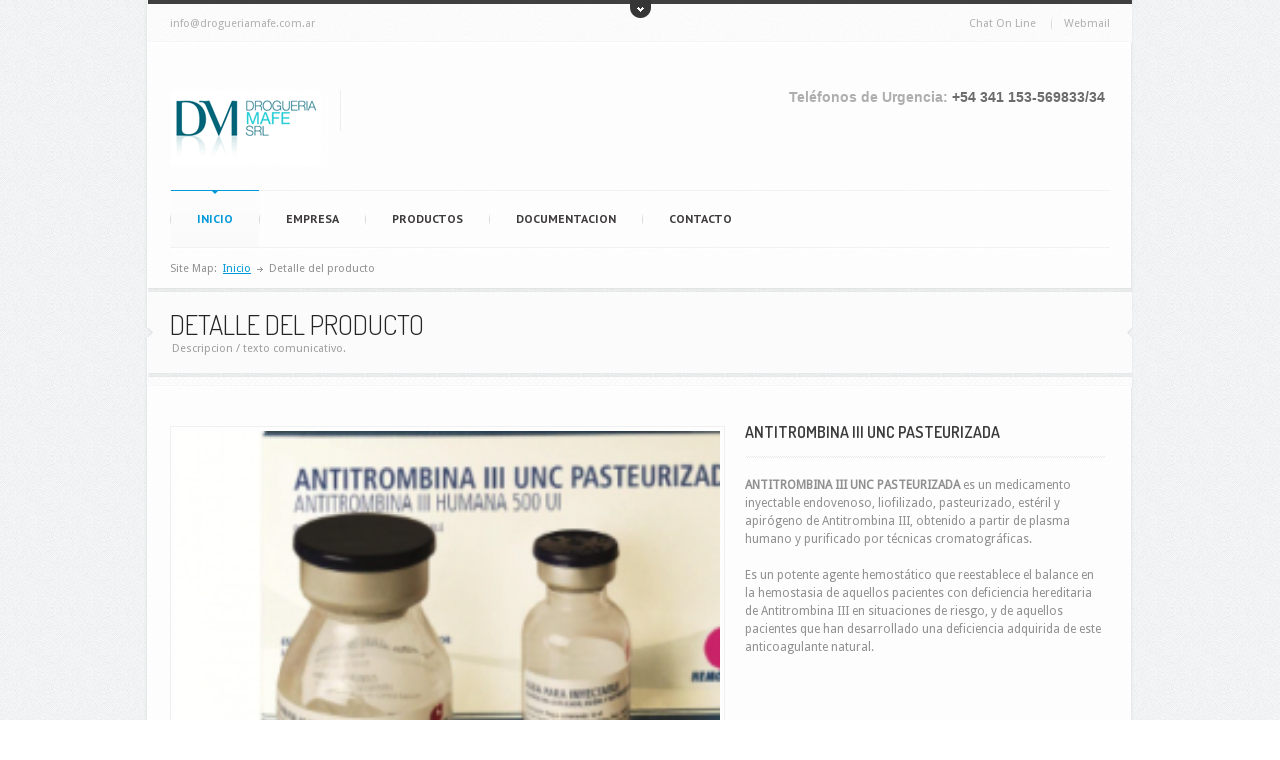

--- FILE ---
content_type: text/html; charset=UTF-8
request_url: http://drogueriamafe.com.ar/productoDetalle.php?id=13
body_size: 15280
content:

<!DOCTYPE html>
<!--[if lt IE 7 ]><html class="ie ie6" lang="en"> <![endif]-->
<!--[if IE 7 ]><html class="ie ie7" lang="en"> <![endif]-->
<!--[if IE 8 ]><html class="ie ie8" lang="en"> <![endif]-->
<!--[if (gte IE 9)|!(IE)]><!-->
<html lang="es">
<!--<![endif]-->
<head>

<!-- Floweb &  Grupo Cruz del Sur  -->

	<!-- ~~~~~~ METADATOS & TITULO ~~~~~~ -->
	<meta charset="utf-8" />
	<title>Droguer&iacute;a MAFE S.R.L. | Rosario, Santa Fe, Argentina</title>
 	<meta name="title" content="GeFe Servicios" />
	<meta name="description" content="drogueria mafe,hemoderivados,derivados de sangre,prote&iacute;nas,vacunas,alb&uacute;minas,antitet&aacute;nicas" />
	<meta name="author" content="Floweb, Grupo Cruz del Sur" />
    <!-- ~~~ MOBILE ~~~ -->
    <meta name="viewport" content="width=device-width, initial-scale=1, maximum-scale=1" />
    <!-- ~~~ HTML5 FOR IE7 & IE8 ~~~  -->
    
    <!-- ~~~~~~ FAVICONS ~~~~~~ -->
    <link rel="shortcut icon" href="images/favicon.ico" />
    <link rel="apple-touch-icon" href="images/apple-touch-icon.png" />
    <link rel="apple-touch-icon" sizes="72x72" href="images/apple-touch-icon-72x72.png" />
    <link rel="apple-touch-icon" sizes="114x114" href="images/apple-touch-icon-114x114.png" />
    
    <!-- ~~~~~~ CSS ~~~~~~ -->
    <link rel="stylesheet" href="layout/styles/base.css" />
    <link rel="stylesheet" href="layout/styles/skeleton.css" />
    <link rel="stylesheet" href="layout/styles/layout.css" />
    
    <!-- Fancybox plugin -->
    <link rel="stylesheet" href="layout/scripts/fancybox/styles/jquery.fancybox.css" type="text/css" media="screen" />

    <!--[if lt IE 9]>
            <script src="http://html5shim.googlecode.com/svn/trunk/html5.js"></script>
            <link rel="stylesheet" href="layout/styles/ie7.css" >
        <![endif]-->
    
    <link href="layout/styles/fonts.css" rel="stylesheet" type="text/css" />
    
    <!-- COLORES -->
    <link href="layout/styles/colors.css" rel="stylesheet" type="text/css" />
    
    <!-- JQUERY ESTILO MINIMALISTA -->
    <script type="text/javascript" src="layout/scripts/lib/modernizr.js"></script>
    <script type="text/javascript" src="layout/scripts/lib/jquery-latest.min.js"></script>
    <meta http-equiv="Content-Type" content="text/html; charset=utf-8" />
    
    <!-- JS-->
        
         
    <!--LIBRERIAS -->
        
    <script type="text/javascript" src="layout/scripts/lib/jquery.easing.1.3.js"></script> 
    <script type="text/javascript" src="layout/scripts/lib/jquery.mousewheel-3.0.6.pack.js"></script> 
    <script type="text/javascript" src="layout/scripts/lib/jquery.backgroundPosition.js"></script> 
    <script type="text/javascript" src="layout/scripts/lib/respond.src.js"></script> 
    
    <!-- ~~~ FANCYBOX PLUGIN ~~~ --> 
    <script type="text/javascript" src="layout/scripts/fancybox/jquery.fancybox.pack.js"></script> 
    <!-- Archivos necesarios para ordenamiento --> 
    <script type="text/javascript" src="layout/scripts/quicksand/jquery.quicksand.js"></script> 
    <script type="text/javascript" src="layout/scripts/quicksand/quicksand.js"></script> 
    <!-- ~~~ Floweb JS ~~~ --> 
    <script type="text/javascript" src="layout/scripts/Floweb.js"></script> 
    <!-- Floweb &  Grupo Cruz del Sur  --> 
    
    <!-- Carga de Fuentes/Fonts --> 
    <link href="http://fonts.googleapis.com/css?family=Dosis:300,600,700,800" rel="stylesheet" type="text/css" />
    <link href="http://fonts.googleapis.com/css?family=Droid+Sans" rel="stylesheet" type="text/css" />
    <link href="http://fonts.googleapis.com/css?family=PT+Sans:400,700,400italic" rel="stylesheet" type="text/css" />
    <link href="http://fonts.googleapis.com/css?family=Open+Sans:400,600,700" rel="stylesheet" type="text/css" />
    
    </head>
    
<body>
<div class="wrapper">
<!-- PAGINA WEB --> 

<!-- INICIO  HEADER -->
	

	
	    	<header id="header-wrapper">
		<div class="container upper-container">
			<!-- Parte arriba de informacion de contacto --> 
			<div class="header-upper" id="header-upper">
				<div class="four columns">
					<div class="map-iframe">
						<img src="images/map-road.jpg" alt="" />
					</div>
				</div>
				<div class="six  columns contact-datails">
					<h3 class="font_dosis">Detalles del Contacto</h3>
					<!-- <p class="bott-line">&nbsp;</p> -->
					<div class="address-line">Viamonte 249, Rosario, Santa Fe</div>
					<div class="part-left">
						<div class="phone-line">Urgencias: +54 341 153-569833/34</div>                    
						<div class="phone-line">Tel&eacute;fono: +54 341 4826043</div>
						<div class="fax-line">Fax: +54 341 4853046 | 4230400 | 4230100</div>
                        <div class="email-line">E-mail: <a href="mailto:info@drogueriamafe.com.ar">info@drogueriamafe.com.ar</a></div>
						<div class="website-line">Website: <a href="#">http://drogueriamafe.com.ar</a></div>
					</div>
					<div class="part-right"></div>
				</div>
				<div class="six  columns contact-upper-form">
					<h3>Formulario Contacto</h3>
					<form action="#" method="post" />
						<input type="text" value="" placeholder="Nombre *" />
						<input type="text" value="" placeholder="Email*" />
						<textarea cols="50" rows="3" placeholder="Mensaje*"></textarea>
						<input type="submit" value="Enviar" class="submit-btn" />
					</form>
				</div>
				
				<a href="#header-upper" class="toggle-upper close">Datos Top</a>
			</div>
		</div>
	
		<!-- top part: sign / registration -->
		<div id="header-top">
			<a href="#header-upper" class="toggle-upper">Datos Top</a>
			<div class="container">
				<div class="half-left">
					<a href="mailto:info@drogueriamafe.com.ar|">info@drogueriamafe.com.ar</a>
				</div>
				<div class="half-right">
					<a href="#" class="toggle-sign">Chat On Line</a>
					<a href="http://www.drogueriamafe.com.ar:2095/" class="left_wrapper">Webmail</a>
				</div>
				<div class="clear"></div>
				<div class="sign-popup" id="sign-popup">
					<h3>Login</h3>
					<form action="#" method="post" class="sign-form" />
						<label>Usuario:</label> <input type="text" value="" />
						<div class="clear"></div>
						<label>Password:</label> <input type="password" value="" />
						<div class="clear"></div>
						<p class="al-right"><a href="#"></a>
						<input type="submit" value="Ingresar" class="submit-btn" /></p>
					</form> 
				</div>
				
			</div>
		</div>        
		<!-- Parte media del logo/tagline/contacto y menu  --> 
		<div id="header-middle">
			<div class="container">
				<!-- logo / tagline-->
				<div class="two-thirds column">
					<div class="logo-slogan">
						<div class="logo"><a href="index.php"><img src="layout/styles/images/blue/logo.png" alt="" /></a></div>
						
						<div class="slogan"></div>
					</div>
					<div class="tagline">
						&nbsp;
					</div>
				</div>
				<!-- Informacion de contacto  --> 
				<div class="one-third column info">
					<div class="phone">
						Tel&eacute;fonos de Urgencia: <strong>+54 341 153-569833/34 </strong>
                     </div>
					<div class="social_links">
					</div>
				</div>
			</div>
		</div>
		
	<!-- Parte media del logo/tagline/contacto y menu  --> 
		<div id="header-bottom" class="container">
			<div class="header-bottom-wrapper">
				<nav class="twelve columns alpha" id="main-menu-wrapper">
					
                    <ul id="main-menu">
        <li><a class="active" href="index.php">Inicio</a></li>
        <li><a href="empresa.php">Empresa</a></li>
        <li><a href="productos.php">Productos</a></li>
        <li><a href="documentacion.php">Documentacion</a></li>
        <li><a href="contacto.php#cd">Contacto</a></li>
</ul>                    
					<select id="main-menu-mobile">
						<option value="#" />Navegar
						<option value="index.php" />&nbsp;-&nbsp;Inicio
						<option value="empresa.php" />&nbsp;-&nbsp;Empresa
						<option value="productos.php" />&nbsp;-&nbsp;Productos
						<option value="documentacion" />&nbsp;-&nbsp;Documentacion
						<option value="contacto.php" />&nbsp;-&nbsp;Contacto
					</select>
				</nav>

			</div>					
		</div>		
	</header> 
        	
	
    <!-- CONTENIDO -->
                                             
     
       
	<div id="content-wrapper">
		<div class="container">
			<!-- crumbs -->
			<div class="whole-width crumbs">
				Site Map: <a href="index.php">Inicio</a>  Detalle del producto
			</div>
		</div>
		<!-- Titulo --> 
		<div class="title">
			<div class="left-arr"></div>
			<div class="right-arr"></div>
			<div class="container">
				<div class="columns nine alpha title-inner">
					<h1>Detalle del Producto</h1>
					<p>Descripcion / texto comunicativo. </p>
				</div>
				<div class="columns seven omega project-navi">
				</div>
				<div class="clear"><!-- clear floats --></div>
			</div>
			<!-- Fin Titulo --> 
	</div>
	
	<div class="container">		
			<div class="separator39"></div>
		
		
			
			<div class="column two-thirds">
				<div class="gallery">
					<div class="gallery-container">
						<ul>
                        
                        <li><img src="intranet/timthumb.php?src=http://www.drogueriamafe.com.ar/intranet/frm_productos/1377524596.png&w=300&h=162" alt="" /></li>
                        
						</ul>
					</div>
				</div>
			</div>
			<div class="column one-third portfolio-text">
				<h2>ANTITROMBINA III UNC PASTEURIZADA</h2>
				<div class="dbl-dott-wrapper"></div>
				<p><p><b>ANTITROMBINA III UNC PASTEURIZADA </b>es un medicamento inyectable endovenoso, liofilizado, pasteurizado, estéril y apirógeno de Antitrombina III, obtenido a partir de plasma humano y purificado por técnicas cromatográficas.</p><p>Es un potente agente hemostático que reestablece el balance en la hemostasia de aquellos pacientes con deficiencia hereditaria de Antitrombina III en situaciones de riesgo, y de aquellos pacientes que han desarrollado una deficiencia adquirida de este anticoagulante natural.</p></p>
				<!-- <a href="contacto.php#ircontacto" target="_blank" class="blue-btn">Contactar</a> -->
			</div>
			<div class="clear"></div>
			<div class="separator9"></div>
		</div>
	</div>
	<!-- end content -->

    <!-- FOOTER -->
	<footer id="footer-wrapper">
		<!-- top part [tweeter] -->
		<div id="footer-top">
			<div class="footer-tweet-left"></div>
			<div class="footer-tweet-right"></div>
			
			<div class="container">
            <!-- 
				<script charset="utf-8" src="http://widgets.twimg.com/j/2/widget.js"></script>
				<script type="text/javascript" src="layout/scripts/tweet/tweet.widget.js"></script>
				<script type="text/javascript">
					// ('YOUR USERNAME','NUMBER OF POSTS');
					AddTweet('Web_Visions',1);
				</script> -->
			</div>
		</div>
		<!-- middle part -->
		<div id="footer-middle">
			<div class="container">
            
            
				<!-- logo & some text -->
				<div class="four columns">
					<h3 class="logo font_gautami"><a href="index.php"><img src="layout/styles/images/blue/footer-logo.png" alt="Floweb" /></a></h3>
					<p class="flogo-text">Iniciamos nuestras actividades en el año 2002, con una trayectoria en permanente desarrollo y crecimiento, somos distribuidores oficiales de productos HEMODERIVADOS (derivados de la sangre) en la zona noreste Argentino (NEA) cubriendo las provincias de Corrientes, Entre Ríos y Santa Fe, contamos con personal altamente capacitado para cubrir las necesidades de nuestros Clientes y brindar asesoramiento a pacientes e interesados.</p>
				</div>


				<!-- links -->
				<div class="four columns">
                <h3>Nuevos Productos</h3>
                    <ul class="latest_blog">
												<li>
							<img src="intranet/timthumb.php?src=http://www.drogueriamafe.com.ar/intranet/frm_productos/1377525315.png&w=44&h=44" alt="" />
							<a href="productoDetalle.php?id=14">
							COMPLEJO PROTROMBÍNICO UNC							</a>
							</li>
											<li>
							<img src="intranet/timthumb.php?src=http://www.drogueriamafe.com.ar/intranet/frm_productos/1377524596.png&w=44&h=44" alt="" />
							<a href="productoDetalle.php?id=13">
							ANTITROMBINA III UNC PASTEURIZADA							</a>
							</li>
											<li>
							<img src="intranet/timthumb.php?src=http://www.drogueriamafe.com.ar/intranet/frm_productos/1347474044.png&w=44&h=44" alt="" />
							<a href="productoDetalle.php?id=8">
							Gammaglobulina T							</a>
							</li>
				 
					</ul>
				</div>
               
               
               
                
				<!-- news -->
				<div class="four columns">
                <h3>LINKS</h3>
					<div class="separator3"></div>
				  <p><img src="images/anmat.png" width="44" height="44" alt="A.N.M.A.T." style="float:left; padding: 0 20px 0 0;" /><strong>Publicadas en el Boletin Oficial de ANMAT</strong><br /><a href="http://www.anmat.gov.ar/boletin_anmat/BOindex.asp" target="_blank">Últimas Disposiciones publicadas en el B.O. de la República Argentina</a></p>
                  <p><strong><img src="images/trazabilidad-pami.png" width="44" height="44" alt="PAMI" style="float:left; padding: 0 20px 0 0;" />SISTEMA NACIONAL DE TRAZABILIDAD</strong><br /><a href="http://186.153.145.7/site/index.tiz" target="_blank">Web oficial de trazabilidad de medicamentos</a></p>
                  <p><img src="images/pediatria.png" width="44" height="44" alt="Sociedad Argentina de Pediatría" style="float:left; padding: 0 20px 0 0;" /><strong><a href="http://sap.org.ar/" target="_blank">Sociedad Argentina de Pediatría</a></strong><br /></p>
				</div>
                
                
				<!-- info -->
				<div class="four columns">
					<h3>Informese</h3>
					<div class="separator3"></div>
					<div class="address">
						<div class="address-line"><p>Viamonte 249 <br /> Rosario, Santa Fe, Argentina</p></div>
                        <div class="phone-line"><p>Urgencias: +54 341 153-569833/34</p></div>
                        <div class="phone-line"><p>Tel&eacute;fono: +54 341 4826043</p></div>
                        <div class="fax-line"><p>Fax: 4853046/4230400/4230100</p></div>
                        <div class="email-line"><p>E-mail: <a href="mailto:info@drogueriamafe.com.ar">info@drogueriamafe.com.ar</a></p></div>
                        <div class="website-line"><p>Web: <a target="_blank" href="http://www.drogueriamafe.com.ar">www.drogueriamafe.com.ar</a></p></div>
					</div>
					<div class="social_links">
					</div>
				</div>
			</div>
			
			<!-- to top -->
			<a href="#top" class="backtop" title="Page Up"><!-- Upper --></a>
		</div>
        
        
        
		<!-- bottom part  -->
		<div id="footer-bottom">
			<div id="footer-bottom-arr"></div>
			<div class="container">
				<!-- menu -->
				<div class="two-thirds column">
					<ul id="footer-menu">
						<li><a href="index.php">Inicio</a></li>
						<li><a href="empresa.php">Empresa</a></li>
						<li><a href="productos.php">Productos</a></li>
						<li><a href="documentacion.php">Documentos</a></li>
						<li><a href="contacto.php#cd">Contacto</a></li>
					</ul>
				</div>
				<!-- desarrollado -->
				<div class="one-third column copyrights">
					<p>© 2012 Droguer&iacute;a MAFE S.R.L. - All rights reserved.</p>
				</div>
			</div>
		</div>
	</footer>	
    <!-- FIN DOCUMENTO-->

</div>
</body>
</html>

--- FILE ---
content_type: text/css
request_url: http://drogueriamafe.com.ar/layout/styles/skeleton.css
body_size: 10482
content:
body,
html,
.wrapper{
	width:100%;
	min-width:20em;}
body,
html{
	height:100%;}
html{
	overflow:auto;}


    .container                                  { position: relative; width: 960px; margin: 0 auto; padding: 0; }
    .column,
    .columns                         { float: left; display: inline; margin-left: 10px; margin-right: 10px; }
    .row                                        { margin-bottom: 20px; }

    /* Nested Column Classes */
    .column.alpha, .columns.alpha               { margin-left: 0; }
    .column.omega, .columns.omega               { margin-right: 0; }
	.alpha,  .omega                            	{ }
    /* Base Grid */
    .one.column,
    .one.columns                     { width: 40px;  }
    .two.columns                     { width: 100px; }
    .three.columns                   { width: 160px; }
    .four.columns                    { width: 220px; }
    .five.columns                    { width: 280px; }
    .six.columns                     { width: 340px; }
    .seven.columns                   { width: 400px; }
    .eight.columns                   { width: 460px; }
    .nine.columns                    { width: 520px; }
    .ten.columns                     { width: 580px; }
    .eleven.columns                  { width: 640px; }
    .twelve.columns                  { width: 700px; }
    .thirteen.columns                { width: 760px; }
    .fourteen.columns                { width: 820px; }
    .fifteen.columns                 { width: 880px; }
    .sixteen.columns                 { width: 940px; }

    .one-third.column                { width: 360px; }
    .two-thirds.column               { width: 555px; }
	
	.down-fifth.column                { width: 100%;}
	.one-fifth.column                { width: 172px;}
    .two-fifth.column 	            { width: 364px;}
	.three-fifth.column              { width: 556px;}
    .four-fifth.column 	            { width: 748px;}
	
	.half-left                       { width: 47%; float:left; margin-left:10px;}
    .half-right                      { width: 47%; float:right; margin-right:10px;}
	.full-width						{ margin-right:10px; margin-left:10px;}
	.full-width .half-left,
	.full-width .half-right			{margin-left:0;margin-right:0;}

    /* Offsets */
    .offset-by-one                   { padding-left: 60px;  }
    .offset-by-two                   { padding-left: 120px; }
    .offset-by-three                 { padding-left: 180px; }
    .offset-by-four                  { padding-left: 240px; }
    .offset-by-five                  { padding-left: 300px; }
    .offset-by-six                   { padding-left: 360px; }
    .offset-by-seven                 { padding-left: 420px; }
    .offset-by-eight                 { padding-left: 480px; }
    .offset-by-nine                  { padding-left: 540px; }
    .offset-by-ten                   { padding-left: 600px; }
    .offset-by-eleven                { padding-left: 660px; }
    .offset-by-twelve                { padding-left: 720px; }
    .offset-by-thirteen              { padding-left: 780px; }
    .offset-by-fourteen              { padding-left: 840px; }
    .offset-by-fifteen               { padding-left: 900px; }


.separator1{height:1px;}
.separator2{height:2px;}
.separator3{height:3px;}
.separator4{height:4px;}
.separator5{height:5px;}
.separator6{height:6px;}
.separator7{height:7px;}
.separator8{height:8px;}
.separator9{height:9px;}
.separator10{height:10px;}
.separator11{height:11px;}
.separator12{height:12px;}
.separator13{height:13px;}
.separator14{height:14px;}
.separator15{height:15px;}
.separator17{height:17px;}
.separator18{height:18px;}
.separator20{height:20px;}
.separator21{height:21px;}
.separator22{height:22px;}
.separator27{height:27px;}
.separator28{height:28px;}
.separator29{height:29px;}
.separator30{height:30px;}
.separator31{height:31px;}
.separator34{height:34px;}
.separator35{height:35px;}
.separator39{height:39px;}

.mt-6{margin-top:-6px;}
.mt-2{margin-top:-2px;}
.mt-1{margin-top:-1px;}
.mb-7{margin-bottom:-7px;}
.mb7{margin-bottom:7px;}
.mb13{margin-bottom:13px;}

/* #Tablet (Portrait)
~~~~~~~~~~~~~~~~~~~~~~~~~~~~~~~~~~~~~~~~~~~~~~~~~~ */

    /* Note: Design for a width of 768px */

    @media only screen and (min-width: 768px) and (max-width: 959px) {
        .container                                  { width: 768px; }
        .column,
        .columns                         { margin-left: 10px; margin-right: 10px;  }
        .column.alpha, .columns.alpha               { margin-left: 0; margin-right: 10px; }
        .column.omega, .columns.omega               { margin-right: 0; margin-left: 10px; }
        .alpha.omega                                { margin-left: 0; margin-right: 0; }

        .one.column,
        .one.columns                     { width: 28px; }
        .two.columns                     { width: 76px; }
        .three.columns                   { width: 124px; }
        .four.columns                    { width: 172px; }
        .five.columns                    { width: 220px; }
        .six.columns                     { width: 268px; }
        .seven.columns                   { width: 316px; }
        .eight.columns                   { width: 364px; }
        .nine.columns                    { width: 412px; }
        .ten.columns                     { width: 460px; }
        .eleven.columns                  { width: 508px; }
        .twelve.columns                  { width: 556px; }
        .thirteen.columns                { width: 604px; }
        .fourteen.columns                { width: 652px; }
        .fifteen.columns                 { width: 700px; }
        .sixteen.columns                 { width: 748px; }

        .one-third.column                { width: 236px; }
        .two-thirds.column               { width: 492px; }
		
		.one-fifth.column                { width: 133px;}		
		.two-fifth.column 	            { width: 287px;}
		.three-fifth.column              { width: 441px;}
		.four-fifth.column 	            { width: 594px;}

        /* Offsets */
        .offset-by-one                   { padding-left: 48px; }
        .offset-by-two                   { padding-left: 96px; }
        .offset-by-three                 { padding-left: 144px; }
        .offset-by-four                  { padding-left: 192px; }
        .offset-by-five                  { padding-left: 240px; }
        .offset-by-six                   { padding-left: 288px; }
        .offset-by-seven                 { padding-left: 336px; }
        .offset-by-eight                 { padding-left: 384px; }
        .offset-by-nine                  { padding-left: 432px; }
        .offset-by-ten                   { padding-left: 480px; }
        .offset-by-eleven                { padding-left: 528px; }
        .offset-by-twelve                { padding-left: 576px; }
        .offset-by-thirteen              { padding-left: 624px; }
        .offset-by-fourteen              { padding-left: 672px; }
        .offset-by-fifteen               { padding-left: 720px; }
    }


/*  #Mobile (Portrait)
~~~~~~~~~~~~~~~~~~~~~~~~~~~~~~~~~~~~~~~~~~~~~~~~~~ */

    /* Note: Design for a width of 320px */

    @media only screen and (max-width: 767px) {
        .container { width: 300px; }
        .columns,
        .column,
        .full-width { margin-left: 0; margin-right:0; }

        .one.column,
        .one.columns,
        .two.columns,
        .three.columns,
        .four.columns,
        .five.columns,
        .six.columns,
        .seven.columns,
        .eight.columns,
        .nine.columns,
        .ten.columns,
        .eleven.columns,
        .twelve.columns,
        .thirteen.columns,
        .fourteen.columns,
        .fifteen.columns,
        .sixteen.columns,
        .one-third.column,
        .two-thirds.column,
		
		.one-fifth.column,		
		.two-fifth.column,
		.three-fifth.column,
		.four-fifth.column  { width: 300px; }

		
		.half-left                       {margin-left:0;}
		.half-right                      {margin-right:0;}

        /* Offsets */
        .offset-by-one,
        .offset-by-two,
        .offset-by-three,
        .offset-by-four,
        .offset-by-five,
        .offset-by-six,
        .offset-by-seven,
        .offset-by-eight,
        .offset-by-nine,
        .offset-by-ten,
        .offset-by-eleven,
        .offset-by-twelve,
        .offset-by-thirteen,
        .offset-by-fourteen,
        .offset-by-fifteen { padding-left: 0; }

    }


/* #Mobile (Landscape)
~~~~~~~~~~~~~~~~~~~~~~~~~~~~~~~~~~~~~~~~~~~~~~~~~~ */

    /* Note: Design for a width of 480px */

    @media only screen and (min-width: 480px) and (max-width: 767px) {
        .container { width: 420px; }
        .columns,
        .column,
        .full-width { margin-left: 0; margin-right:0; }

        .one.column,
        .one.columns,
        .two.columns,
        .three.columns,
        .four.columns,
        .five.columns,
        .six.columns,
        .seven.columns,
        .eight.columns,
        .nine.columns,
        .ten.columns,
        .eleven.columns,
        .twelve.columns,
        .thirteen.columns,
        .fourteen.columns,
        .fifteen.columns,
        .sixteen.columns,
        .one-third.column,
        .two-thirds.column,
		
		.one-fifth.column,		
		.two-fifth.column,
		.three-fifth.column,
		.four-fifth.column,
		.half-left,
	    .half-right{ width: 420px; }
		#header-top .half-left,
		#header-top .half-right{
			width:50% !important;} 
    }
@media only screen and (max-width: 479px) {
		.half-left,
	    .half-right{float:none; width:300px;}
		#header-top .half-left,
		#header-top .half-right{
			width:50% !important;} 
}


/* #Clearing
~~~~~~~~~~~~~~~~~~~~~~~~~~~~~~~~~~~~~~~~~~~~~~~~~~ */

    /* Self Clearing Goodness */
    .container:after { content: "\0020"; display: block; height: 0; clear: both; visibility: hidden; }

    /* Use clearfix class on parent to clear nested columns,
    or wrap each row of columns in a <div class="row"> */
    .clearfix:before,
    .clearfix:after,
    .row:before,
    .row:after {
      content: '\0020';
      display: block;
      overflow: hidden;
      visibility: hidden;
      width: 0;
      height: 0; }
    .row:after,
    .clearfix:after {
      clear: both; }
    .row,
    .clearfix {
      zoom: 1; }

    /* You can also use a <br class="clear" /> to clear columns */
    .clear {
      clear: both;
      display: block;
      overflow: hidden;
      visibility: hidden;
      width: 0;
      height: 0;
    }


--- FILE ---
content_type: text/css
request_url: http://drogueriamafe.com.ar/layout/styles/layout.css
body_size: 100080
content:
/* TABLE OF CONTENT:  

- #Site Styles
	-- body bg [footer bottom line] 
	-- content bg [main bg] 

- #Footer
	-- top part
	-- middle part
		--- latest post
		--- latest news
		--- social links
		--- back TOP
	-- bottom part
		--- menu
		--- copyrights

- #Header
	-- upper part 
	-- top part
	-- middle part
	-- bottom part
		--- search
		--- menu 
			---- Mobile 

- #Content
	-- slider
	-- slider slogan
	-- welcome
	-- Titles
	-- Recent  projects
	-- Recent Blog
	-- Services
	-- Testimonials
	-- Filter
	-- Portfolio
	-- Progress Bar
	-- Tab
	-- Items
	-- Info Page
	-- Accordion
	-- Jquery Toggle
	-- Pricing
	-- Map
	-- Portfolio detail
	-- BLOGs page
	-- Crumbs
	-- Page icons
	-- Inner Page
	-- Latest List
	-- Service
	-- Diagramm
	-- Comment
	-- Leave Comment
- #HTML Elements
	-- lists
	-- Buttons
	-- Blockquote
	-- Table
	-- Page Home enather
		--- slider
		--- items detail
		--- reÑent posts
		--- blog-posts 
	-- Page 404
	-- slider type 2
- #Colored
	-- bg colors
	-- border colors
	-- images

- #Media Queries
	-- min-width: 959px
	-- min-width: 768px
	-- min-width: 768px and max-width: 959px
	-- max-width: 767px
	-- min-width: 480px and max-width: 767px
	-- max-width: 479px

/* #Site Styles
~~~~~~~~~~~~~~~~~~~~~~~~~~~~~~~~~~~~~~~~~~~~~~~~~~ */
	/* body bg [footer bottom line] */
body{
	background:url(images/backgrounds/body_bg.png) repeat center 0;}
	/* content bg [main bg] */
.wrapper{min-height:100%;width:100%;overflow:hidden;position:relative;
	background:url(images/backgrounds/wrapper-bg.png) repeat-y center 0;}

@media all and (-webkit-min-device-pixel-ratio:0) and (min-width: 959px){
	body:first-of-type .wrapper{background:url(images/backgrounds/wrapper-bg-ghrome.png) repeat-y center 0;}
}

.line-grey{border-top:#f2f2f2 1px solid; -webkit-box-shadow:0 1px 0 0 #fff; box-shadow:0 1px 0 0 #fff;}
.line-grey.before-h2{height:13px; margin-top:-7px;}
.line-grey.before-h3{height:14px; margin-top:-7px;}
.line-grey.before-h4{height:14px; margin-top:-7px;}
.line-grey.before-h5{height:15px; margin-top:-7px;}
.line-grey.before-h6{height:14px; margin-top:-7px;}
	
.hei7  {height:7px; clear:both;}
.hei8  {height:8px; clear:both;}
.hei12 {height:12px; clear:both;}
.pb0   {padding-bottom:0 !important;}
mark.grey-white{
	color:#fff; background:#8a8a8a;}
mark.blue-white{
	color:#fff; background:#6ec4e9;}
mark.dashed{padding-bottom:2px; padding-right:1px;
	color:#737373; background:url(images/backgrounds/dashed-17.png) repeat-x 2px 13px;}
/* ~~~~~~~~~~~~~~~~~~~~~~~~~~~~~~~~~~~~~~~~~~~~~~~~~~~~~~~~~~~~~~~~~~~~~~~~~~~~~~~~~~~~~~~~~~~~~~~~~~~~
											 #Footer
~~~~~~~~~~~~~~~~~~~~~~~~~~~~~~~~~~~~~~~~~~~~~~~~~~~~~~~~~~~~~~~~~~~~~~~~~~~~~~~~~~~~~~~~~~~~~~~~~~~~ */
#footer-wrapper{
	position:absolute;bottom:0;left:0;z-index:100;
	background:url(images/backgrounds/body_bg.png) repeat center 0;}
	
/* ~~~~~~~~~~~~~~~~~~~~~~~~~~~~~~~~~~~~~~~~~~ top PART  ~~~~~~~~~~~~~~~~~~~~~~~~~~~~~~~~~~~~~~~~~~~~~~~ */
#footer-top{
	position:relative;z-index:101;padding:0 0 1px 0;width:100%;min-height:41px;
	background:url(images/backgrounds/footer-line.png) repeat-x center 0 #fafafa;border-top:#e3e3e3 1px solid;}
.footer-tweet-left{
	position:absolute;left:-5px; top:50%;width:10px; height:9px;margin-top:-3px;
	background:url(images/backgrounds/foooter-left.png) no-repeat 0 0;}
.footer-tweet-right{
	position:absolute;
	right:-5px; top:50%;width:10px; height:9px;margin-top:-3px;
	background:url(images/backgrounds/footer-right.png) no-repeat 0 0;}

#footer-top .twtr-hd,
#footer-top .twtr-ft,
#footer-top .twtr-tweet-text em{
	display:none;}
#footer-top .twtr-bd{
	position:relative;overflow:hidden;}
#footer-top .twtr-tweets{margin:-1px 0;}
#footer-top .twtr-tweets{
	background:url(images/backgrounds/ico/tweet_w.png) no-repeat 11px 14px;}
#footer-top .twtr-tweet{
	position:relative;
	padding:8px 0 6px 28px;margin:0 10px;
	border-bottom:#e6e6e6 1px solid;border-top:#fff 1px solid;
	background:url(images/backgrounds/ico/tweet_w.png) no-repeat 1px 13px;}
#footer-top .twtr-tweet p{margin:0;padding:0;}

/* ~~~~~~~~~~~~~~~~~~~~~~~~~~~~~~~~~~~~~~~~~~ MIDDLE PART  ~~~~~~~~~~~~~~~~~~~~~~~~~~~~~~~~~~~~~~~~~~~~~~~ */
#footer-middle{
	position:relative;padding:20px 0 1px 0;
	background:#363636 url(images/backgrounds/footer-middle.png) repeat-x 0 0;border-bottom:#2f2f2f 1px solid;z-index:100;}
#footer-middle h3{margin:4px 0 11px 0;}
#footer-middle h3.logo{margin:6px 0 7px 0;}
#footer-middle .address{padding-top:1px;}


/* MIDDLE PART:LATEST POST  ~~~~~~~~~~~~~~~~~~~~~~~~~~~~~~~~~~~~~~~~~~~~~~~ */
ul.latest_blog{
	position:relative;overflow:hidden;margin-top:-6px;}
ul.latest_blog li{
	position:relative;
	padding:11px 0 7px 0px;margin:1px 0 -1px 0;min-height:52px;
	border-top:#3d3d3d 1px solid;border-bottom:#303030 1px solid;}
ul.latest_blog li:first-child{border-top:none;}
ul.latest_blog li a img{
	position:absolute;
	width:44px;height:44px;left:0;top:13px;}

.latest_news li a,
.latest_blog a{
	display:block;
	margin:-2px 0 0 0;}


.latest_news .time,
.latest_blog .time{
	padding-top:2px;
	display:block;}
.latest_news li a{margin-top:2px;}
.latest_news li:first-child a{
	top:0;}


/* MIDDLE PART:LATEST NEWS  ~~~~~~~~~~~~~~~~~~~~~~~~~~~~~~~~~~~~~~~~~~~~~~~ */
ul.latest_news{
	overflow:hidden; padding-top:2px;}
ul.latest_news li{padding-top:7px; padding-bottom:12px;
	background-position:0 13px;}
ul.latest_news li:first-child{
	margin-top:2px;
	background-position:0 4px;}

/* MIDDLE PART:SOCIAL LINKS  ~~~~~~~~~~~~~~~~~~~~~~~~~~~~~~~~~~~~~~~~~~~~~~~ */
.social_links{
	position:relative;margin:15px 0 1px -6px;}
.social_links a{
	display:inline-block;position:relative; overflow:hidden;
	max-width:20px;height:21px;margin:0 0 6px 8px;padding:5px 0;
	text-decoration:none;}
.social_links a:hover{
	overflow:visible;}
#footer-middle .social_links{margin-bottom:18px;}
#footer-middle ul{margin-bottom:18px;}

.title-text{
	position:absolute;
	top:32px;width:100px;padding:3px 0 0 0;left:-40px;
	text-align:center;
	background:url(images/backgrounds/arr-top.png) no-repeat center 0;
	opacity:0;
	-webkit-transition:opacity 0.25s ease-in-out 0s;
	-moz-transition:opacity 0.25s ease-in-out 0s;
	-ms-transition:opacity 0.25s ease-in-out 0s;
	-o-transition:opacity 0.25s ease-in-out 0s;
	transition:opacity 0.25s ease-in-out 0s;}
#footer-middle .title-text{
	background-image:url(images/backgrounds/arr-top-light.png);}
.title-text b{
	position:relative;display:inline-block;
	height:17px;padding:0 5px;
	border-radius:3px;background:#363636;}
#footer-middle .title-text b{
	background:url(images/backgrounds/to_top.png) repeat;}

.social_links a img{
	position:relative;display:block;
	top:5px; margin:0 auto;
	opacity:0;
	-webkit-transition:opacity 0.25s ease-in-out 0s;
	-moz-transition:opacity 0.25s ease-in-out 0s;
	-ms-transition:opacity 0.25s ease-in-out 0s;
	-o-transition:opacity 0.25s ease-in-out 0s;
	transition:opacity 0.25s ease-in-out 0s;}



.social_links a img:first-child{
	margin-bottom:-17px; opacity:1;}
.social_links a:hover img,
.social_links a:hover .title-text{
	opacity:1;}
.social_links a:hover img:first-child{
	opacity:0;}



/* MIDDLE PART:BACK top ~~~~~~~~~~~~~~~~~~~~~~~~~~~~~~~~~~~~~~~~~~~~~~~ */
a.backtop{
	position:absolute; overflow:hidden;
	right:22px;bottom:6px;width:23px;height:23px;
	background:url(images/backgrounds/ico/arrow.png) repeat 0 -23px;}
a.backtop:hover{background-position:0 0;}
	
/* ~~~~~~~~~~~~~~~~~~~~~~~~~~~~~~~~~~~~~~~~~~ BOTTOM PART  ~~~~~~~~~~~~~~~~~~~~~~~~~~~~~~~~~~~~~~~~~~~~~~~ */
#footer-bottom{
	position:relative;padding:6px 0 1px 0;
	background:url(images/backgrounds/footer-bg.png) repeat 0 bottom;border-top:#3a3938 1px solid;z-index:101;}
#footer-bottom-arr{
	position:absolute;left:50%; top:-7px;width:9px;height:7px;margin-left:-4px;
	background:url(images/backgrounds/footer-bottom-arr.png);}

/* BOTTOM PART: MENU  ~~~~~~~~~~~~~~~~~~~~~~~~~~~~~~~~~~~~~~~~~~~~~~~ */
#footer-menu,
#footer-bottom .two-thirds{overflow:hidden;}
#footer-menu{margin:0 0 6px -29px;}
#footer-menu li{
	float:left;padding:6px 0 6px 29px;margin:0;height:16px;
	list-style:none;
	background:url(images/backgrounds/footer_menu_separator.png) no-repeat 14px 6px;}

/* BOTTOM PART: COPYRIGHTS  ~~~~~~~~~~~~~~~~~~~~~~~~~~~~~~~~~~~~~~~~~~~~~~~ */
.copyrights{padding:6px 0 9px 0;}
.copyrights p{margin:0;}

#footer-middle .address p{margin-bottom:6px;}

/* ~~~~~~~~~~~~~~~~~~~~~~~~~~~~~~~~~~~~~~~~~~~~~~~~~~~~~~~~~~~~~~~~~~~~~~~~~~~~~~~~~~~~~~~~~~~~~~~~~~~~
											 #Header
~~~~~~~~~~~~~~~~~~~~~~~~~~~~~~~~~~~~~~~~~~~~~~~~~~~~~~~~~~~~~~~~~~~~~~~~~~~~~~~~~~~~~~~~~~~~~~~~~~~~ */
#header-wrapper{
	padding:0 0 13px 0;z-index:300;position:relative;}

/* ~~~~~~~~~~~~~~~~~~~~~~~~~~~~~~~~~~~~~~~~~~ UPPER PART  ~~~~~~~~~~~~~~~~~~~~~~~~~~~~~~~~~~~~~~~~~~~~~~~ */
.upper-container{
	position:relative; z-index:998;}
.header-upper{
	position:absolute;left:-12px; width:100%;padding:31px 12px 14px 12px; top:-1000px;
	background:url(images/backgrounds/upper-bg.png) repeat 0 0; z-index:999;
	border-bottom:#363636 5px solid;
	-webkit-box-shadow:0 1px 2px 0 #dedcdf;
	box-shadow:0 1px 2px 0 #dedcdf;}
.header-upper.op{box-shadow:none; -webkit-box-shadow:none;}
.toggle-upper{
	position:absolute;overflow:hidden;left:50%; top:-4px; margin-left:-10px;width:0; height:18px;padding:0 0 0 21px;
	background:url(images/backgrounds/ico/close-upper.png) no-repeat 0 0;}
.toggle-upper:hover{/*
	background-position:0 bottom;
	*/}
.header-upper .toggle-upper{
	top:100%;
	background-image:url(images/backgrounds/ico/up.png);}
	.map-iframe{
	position:relative; overflow:hidden;
	height:182px; margin-bottom:20px; width: 200px;
	-webkit-box-shadow:0 0 0 1px #f0f0f0;box-shadow:0 0 0 1px #f0f0f0;border:#fff 4px solid;}
	.map-iframe	img {
		display: block;
		max-width: none; }
	.bott-line{
		padding:0 0 16px 0; margin:0 0 14px 0;
		background:url(images/backgrounds/line.png) repeat-x 0 bottom;}
	.part-left{
		float:left;}
	.part-right{
		float:right;}
		
.contact-upper-form{}
.contact-upper-form form{padding-top:4px;}
.contact-upper-form input[type=text]{width:65%;margin:0 0 5px 0;outline:none !important; box-shadow:none; -webkit-box-shadow:none;}

.blue-btn{display:block; float:left; text-decoration:none; line-height:26px !important; }
input[type=submit].submit-btn,
input[type=button].submit-btn,
.blue-btn{outline:none !important; box-shadow:none; -webkit-box-shadow:none;
width:92px; height:26px; padding:0; text-align:center; text-indent:0;
color:#fdfdfd; font:400 12px/18px "Pt Sans",arial, sans-serif; cursor:pointer;
border:#0191cf 1px solid;
border-radius:4px !important;
background: #23a9e2; /* Old browsers */
background: -moz-linear-gradient(top, #23a9e2 0%, #1caae6 20%, #049bdb 70%, #0098d8 100%); /* FF3.6+ */
background: -webkit-gradient(linear, left top, left bottom, color-stop(0%,#23a9e2), color-stop(20%,#1caae6), color-stop(70%,#049bdb), color-stop(100%,#0098d8)); /* Chrome,Safari4+ */
background: -webkit-linear-gradient(top, #23a9e2 0%,#1caae6 20%,#049bdb 70%,#0098d8 100%); /* Chrome10+,Safari5.1+ */
background: -o-linear-gradient(top, #23a9e2 0%,#1caae6 20%,#049bdb 70%,#0098d8 100%); /* Opera 11.10+ */
background: -ms-linear-gradient(top, #23a9e2 0%,#1caae6 20%,#049bdb 70%,#0098d8 100%); /* IE10+ */
background: linear-gradient(to bottom, #23a9e2 0%,#1caae6 20%,#049bdb 70%,#0098d8 100%); /* W3C */
filter: progid:DXImageTransform.Microsoft.gradient( startColorstr='#23a9e2', endColorstr='#0098d8',GradientType=0 ); /* IE6-9 */


}
input[type=submit].submit-btn:hover,
input[type=button].submit-btn:hover,
.blue-btn:hover{
border:#0191cf 1px solid;
border-radius:4px !important;
background: #38b6ec; /* Old browsers */
background: -moz-linear-gradient(top, #38b6ec 0%, #30b0e8 29%, #1ba4de 70%, #17a1dc 100%); /* FF3.6+ */
background: -webkit-gradient(linear, left top, left bottom, color-stop(0%,#38b6ec), color-stop(29%,#30b0e8), color-stop(70%,#1ba4de), color-stop(100%,#17a1dc)); /* Chrome,Safari4+ */
background: -webkit-linear-gradient(top, #38b6ec 0%,#30b0e8 29%,#1ba4de 70%,#17a1dc 100%); /* Chrome10+,Safari5.1+ */
background: -o-linear-gradient(top, #38b6ec 0%,#30b0e8 29%,#1ba4de 70%,#17a1dc 100%); /* Opera 11.10+ */
background: -ms-linear-gradient(top, #38b6ec 0%,#30b0e8 29%,#1ba4de 70%,#17a1dc 100%); /* IE10+ */
background: linear-gradient(to bottom, #38b6ec 0%,#30b0e8 29%,#1ba4de 70%,#17a1dc 100%); /* W3C */
filter: progid:DXImageTransform.Microsoft.gradient( startColorstr='#38b6ec', endColorstr='#17a1dc',GradientType=0 ); /* IE6-9 */	
}


@media all and (-webkit-min-device-pixel-ratio:0){
	body:first-of-type .contact-upper-form input[type=submit]{padding-top:1px; padding-bottom:0; }
}
.contact-upper-form textarea{width:95%;margin:0 0 5px 0;}
.contact-upper-form .btn-blue{position:relative; top:1px;}
.contact-datails .address-line{margin-bottom:10px;}
.part-left div,
.part-right div{padding-bottom:7px;}
/* ~~~~~~~~~~~~~~~~~~~~~~~~~~~~~~~~~~~~~~~~~~ top PART  ~~~~~~~~~~~~~~~~~~~~~~~~~~~~~~~~~~~~~~~~~~~~~~~ */
#header-top{padding:11px 0 9px 0;position:relative;min-height:17px;border-top:#404040 4px solid;border-bottom:#f5f5f5 1px solid;
	background:url(images/backgrounds/subheader.png) repeat center 0;z-index:311;}
#header-top .container{}
.left_wrapper{margin-left:12px;padding-left:13px;
	background:url(images/backgrounds/left_wrapper.png) no-repeat 0 0;}
#header-top .half-right{}

.sign-popup{
	position:absolute;
	right:8px; top:-1035px;width:239px; height:119px;padding:26px 16px 22px 16px;
	background:url(images/backgrounds/sign-bg.png) no-repeat 0 0;}
.sign-popup.active{
	top:35px;}
.sign-form{}
.sign-form label{
	float:left;line-height:27px;font-size:11px;}
.sign-form input[type=text],
.sign-form input[type=password]{width:163px;
	float:right;margin:0 0 5px 0;}
.sign-form a{margin:0 15px 0 0;
	display:inline-block; 
	vertical-align:middle;}
.sign-form p{padding:1px 0 0 0;}
.sign-form .btn{
	vertical-align:middle;}
.sign-form input[type=submit]{width:61px;}
/* ~~~~~~~~~~~~~~~~~~~~~~~~~~~~~~~~~~~~~~~~~~ MIDDLE PART  ~~~~~~~~~~~~~~~~~~~~~~~~~~~~~~~~~~~~~~~~~~~~~~~ */
#header-middle{border-top:#fff 1px solid;padding-top:34px;z-index:310;}
.logo-slogan{padding:14px 0 0 1px;float:left;}
#header-middle .logo{}
.slogan{margin-top:-10px; margin-left:-1px;}
.tagline{
	float:left;margin:13px 0 0 19px;min-height:18px;padding:11px 0 12px 22px;
	background:url(images/backgrounds/tagline.png) no-repeat 0 0;}
.info{padding-top:10px;}
.info .social_links{margin:-2px 0 0 0;}
/* ~~~~~~~~~~~~~~~~~~~~~~~~~~~~~~~~~~~~~~~~~~ BOTTOM PART  ~~~~~~~~~~~~~~~~~~~~~~~~~~~~~~~~~~~~~~~~~~~~~~~ */
.header-bottom-wrapper{z-index:99;
	clear:both;margin:29px 10px 0 10px;height:56px;border-bottom:#f2f2f2 1px solid;border-top:#f2f2f2 1px solid;
	-webkit-box-shadow:0 1px 0 0 #ffffff;box-shadow:0 1px 0 0 #ffffff; }
/* SEARCH ~~~~~~~~~~~~~~~~~~~~~~~~~~~~~~~~~~~~~~~~~~~~~~~ */
.search_block{margin:15px 0;height:24px;position:relative;overflow:hidden;
	background:#fff;border:1px solid #cacaca;border-bottom-color:#eaeaea;border-left-color:#e2e2e2;border-right-color:#e2e2e2;border-radius:15px;
	color: #777777;
	-webkit-box-shadow:0 0 0 2px #f7f7f7, inset 0 1px 1px 0 #ededed;box-shadow:0 0 0 2px #f7f7f7, inset 0 1px 1px 0 #ededed;}
.search_block input[type=text]{border:none;width:85%;padding:4px 9px;height:16px;
	display:block;float:left;
	background:none;	
	text-indent:0;line-height:16px;vertical-align:middle;}


.search_block input[type=submit]{
	border:none;position:absolute;cursor:pointer;
	right:0;top:0;width:14%;height:24px;padding:0;
	background:url(images/backgrounds/ico/search_site.png) no-repeat center center;}
.search_block input[type=text]:focus{box-shadow:none;}
/*  MENU ~~~~~~~~~~~~~~~~~~~~~~~~~~~~~~~~~~~~~~~~~~~~~~~ */
#main-menu-wrapper{
	position:relative;}
ul#main-menu,
ul#main-menu li,
ul#main-menu li ul,
ul#main-menu li ul li{
	list-style:none;padding:0;margin:0;}
ul#main-menu{min-height:57px;margin-top:-1px;}
ul#main-menu li{
	float:left;position:relative;padding-left:1px;
	background:url(images/backgrounds/li_main_nav.png) no-repeat 0 center;}
ul#main-menu li:first-child{}

ul#main-menu li a{
	display:block; position:relative;
	cursor:pointer;padding:20px 26px;
	background-position:center 1000px;background-repeat:no-repeat;
	text-align:center; z-index:99;}

ul#main-menu li a:hover,
ul#main-menu li a.active{
	background-position:center 0;}

ul#main-menu li ul{
	position:absolute;
	display:none;left:0;
	top:56px;width:auto;min-width:200px;padding:3px 0 2px 0;
	background:url(images/backgrounds/shadow.png) no-repeat 0 bottom;}
ul#main-menu li:hover{z-index:310;}
/*ul#main-menu li:hover ul{
	display:block;}*/
ul#main-menu li ul li,
ul#main-menu li ul li:first-child{
	line-height:18px;min-width:200px;
	width:auto;display:block;
	float:none;margin:0;padding:0;
	background:url(images/backgrounds/shadow-item.png) no-repeat 0 0;}
ul#main-menu li ul li:first-child{
	background-position:0 -2px;
	border-top:#3f97c3 2px solid;}

ul#main-menu li li a{
	position:relative;
	padding:8px 11px 6px 11px; margin:0 1px;
	text-align:left;}
ul#main-menu > li >ul > li:first-child > a{padding-top:7px !important;}

ul#main-menu li li a:hover,
ul#main-menu li li a.active{z-index:310;}


.navi-to{
	display:none;border:#f0f0f0 1px solid;border-radius:2px;
	height:24px;padding:6px 40px 0 11px;
	background:url(images/backgrounds/navi.png) no-repeat right 0;}

ul#main-menu li li ul{
	top:0; left:199px; padding-top:0;}
ul#main-menu li li li:first-child{border:none; background-position:0 0;}


/*  Mobile  */
select#main-menu-mobile{
	display:none;
	width:420px;padding:5px;margin:0 0 5px 0;height:30px;}

/* ~~~~~~~~~~~~~~~~~~~~~~~~~~~~~~~~~~~~~~~~~~~~~~~~~~~~~~~~~~~~~~~~~~~~~~~~~~~~~~~~~~~~~~~~~~~~~~~~~~~~
											 #Content
~~~~~~~~~~~~~~~~~~~~~~~~~~~~~~~~~~~~~~~~~~~~~~~~~~~~~~~~~~~~~~~~~~~~~~~~~~~~~~~~~~~~~~~~~~~~~~~~~~~~ */
#content-wrapper{z-index:200;
	/*padding-bottom:21px;*/padding-bottom:350px;
	/*min-height:500px;*/
	/*background:url(images/backgrounds/main_rep_bg.png) repeat center 0;*/}

/* ~~~~~~~~~~~~~~~~~~~~~~~~~~~~~~~~~~~~~~~~~~ SLIDER ~~~~~~~~~~~~~~~~~~~~~~~~~~~~~~~~~~~~~~~~~~~~~~~ */
#slider{
	overflow:hidden;position:relative;
	padding:1px 0 5px 0; margin:10px 10px 23px 10px;min-height:100px;
	border-top:#f2f2f2 1px solid;border-bottom:#f2f2f2 1px solid;}
		/* -- main li  */
#slider ul{
	position:relative;
	margin:0;padding:0;width:100000px;}
	#slider ul li{
		position:relative;
		float:left;margin:0;padding:0;}
.slider-text{
	position:absolute;
	max-width:37%;left:17px;bottom:18px;padding:9px 10px 8px 10px;
	background:url(images/backgrounds/slider-over.png) repeat;border-left:#bfbfbf 2px solid;border-radius:0 3px 3px 0;}
	.slider-text h3{ margin:0 0 6px 0; }
	.slider-text p{ margin:0; }
	/* -- navi */
a#slider-left,
a#slider-right{
	position:absolute;
	top:46%;width:29px;height:29px;
	background:url(images/backgrounds/ico/slider2-navi.png) no-repeat;}
	a#slider-left{
		background-position:0 0;left:15px;}
	a#slider-right{
		background-position:-29px 0;
		right:15px;}
		a#slider-left:hover{
			background-position:0 -29px;}
		a#slider-right:hover{
			background-position:-29px -29px;}

#slider-middle-navi{
	position:absolute;width:40%;bottom:19px;left:30%;
	text-align:center;
	background-repeat:no-repeat;background-position:0 -100px;}
	#slider-middle-navi a{
		display:inline-block;width:11px;height:11px;
		background:url(images/backgrounds/ico/grey-slider.png) no-repeat 0 0;
		text-decoration:none;margin:10px 1px 0 1px;}	

#slider-bottom-navi{
	position:absolute;overflow:hidden;
	height:3px;left:0;bottom:1px;width:100%;
	background:#ebebeb;
	white-space:nowrap;}
	#slider-bottom-navi span{position:absolute;height:3px;width:100px;left:0;
		top:0;}
	#slider-bottom-navi a{
		height:3px; position:absolute; top:0;}
		#slider-bottom-navi a:hover{
			background:#d6d6d6;}
/* ~~~~~~~~~~~~~~~~~~~~~~~~~~~~~~~~~~~~~~~~~~ SLIDER SLOGAN ~~~~~~~~~~~~~~~~~~~~~~~~~~~~~~~~~~~~~~~~~~~~~~~ */
.box-page-slogan{
	position:relative;overflow:hidden;}
#slogan-slider-box{
	position:relative; overflow:hidden;margin:-11px 10px -8px 10px;}
.slogan-slider{margin:0;width:250000px;position:relative;overflow:hidden;}
.slogan-slider li{margin:0;
	float:left;padding:3px 0;}
.text-top{margin-bottom:10px;}

.sloganNavi{
	position:absolute;
	width:9px;height:13px;top:50%;margin-top:-6px;
	background:url(images/blue/slogan-slider-navi.png) no-repeat;}
.sloganNavi.prev{left:0;}
.sloganNavi.next{
	right:0; background-position:right 0;}

.sloganNavi.prev:hover{
	background-position:0 bottom;}
.sloganNavi.next:hover{
	background-position:right bottom;}

/* ~~~~~~~~~~~~~~~~~~~~~~~~~~~~~~~~~~~~~~~~~~ WELCOME ~~~~~~~~~~~~~~~~~~~~~~~~~~~~~~~~~~~~~~~~~~~~~~~ */
.box-page-slogan{
	margin:0 10px 43px 10px;padding:27px 10px 26px 10px;
	border-top:#f2f2f2 3px double;border-bottom:#f2f2f2 3px double;
	-webkit-box-shadow:inset 0 1px 0 0 #fff,inset 0 -1px 0 0 #fff;box-shadow:inset 0 1px 0 0 #fff,inset 0 -1px 0 0 #fff;}
.whole-width.box-page-slogan{
	padding-top:16px; padding-bottom:16px; margin-bottom:36px;
	border-top:none;border-bottom:#f7f7f7 1px solid; 
	-webkit-box-shadow:none;box-shadow:none;
	-webkit-box-shadow:0 1px 0 0 #fff;box-shadow:0 1px 0 0 #fff;
	text-align:left;}

.box-page-slogan mark{
	background:none;}
.box-page-slogan.inner-page-slogan{padding:23px 0;margin-bottom:45px;margin-top:-46px;border-top:#f2f2f2 1px solid;border-bottom:#f2f2f2 1px solid;}
.before-text{margin-bottom:36px !important;}

.whole-width.box-page-slogan #slogan-slider-box{
	margin:0; padding:0;}
/* ~~~~~~~~~~~~~~~~~~~~~~~~~~~~~~~~~~~~~~~~~~ Titles ~~~~~~~~~~~~~~~~~~~~~~~~~~~~~~~~~~~~~~~~~~~ */
.sub-title{overflow:hidden;margin-bottom:16px; position:relative;
	/*border-bottom:#f2f2f2 3px double;*/}
	.sub-title h3{
		float:left;}
	h3.sub-title{position:relative;}
	.sub-title a.view_all{
		float:right;position:relative;
		top:7px;}

.title{
	padding-top:17px; padding-bottom:10px; position:relative;
	background:#fbfbfb url(images/backgrounds/title-bott.png) repeat-x 0 bottom;
	border-bottom:#fff 1px solid; width:984px; margin:0 auto;}
.title p{margin-left:2px;}
.title h1{margin:0;}
.decorated-text{margin-bottom:12px;}
.minhei-about-columns{min-height:348px;}

.sidebar-titles{margin:0 0 12px 0;}
.title .right-arr,
.title .left-arr{
	position:absolute; width:8px; height:9px; top:50%; margin-top:-11px;}
.title .right-arr{
	right:-3px;
	background:url(images/backgrounds/arr-right.png);}
.title .left-arr{
	left:-3px;
	background:url(images/backgrounds/arr-left.png);}

/* ~~~~~~~~~~~~~~~~~~~~~~~~~~~~~~~~~~~~~~~~~~ Recent  projects ~~~~~~~~~~~~~~~~~~~~~~~~~~~~~~~~~~~~~~ */
.list_recent_over{overflow:hidden;position:relative; margin:0 -10px 0 10px;}
ul.list_recent{padding:0;margin:0;min-height:0;overflow:hidden;width:250000px;}
	.list_recent li{
		list-style:none;
		background:none;position:relative;overflow:hidden;
		float:left;padding:0;min-height:100px;margin-bottom:25px;}
		
		.rec_category{
			position:absolute;
			left:0;bottom:0;width:100%;padding:9px 0 10px 5px;
			border-top:#f2f2f2 1px solid;border-bottom:#f2f2f2 1px solid;
			background:url(images/backgrounds/ico/act-cats.png) no-repeat 0 -10px;
			-webkit-box-shadow: inset 0 1px 0 0 #fff, 0 1px 0 0 #fff;
			box-shadow: inset 0 1px 0 0 #fff, 0 1px 0 0 #fff;}
		.list_recent_over .rec_category{padding-left:0;}
			.rec_fade_context_arrow{
				position:absolute;
				top:0; left:50%;margin-left:-2px;width:5px;height:3px;
				background:url(images/backgrounds/rec-arrow.png) no-repeat 0 0;}
		.rec_img{
			position:relative; overflow:hidden;margin:1px;
			-webkit-box-shadow:0 0 0 1px #f0f0f0;box-shadow:0 0 0 1px #f0f0f0;border:#fff 3px solid;}
			.rec_img img{min-width:100%;
				max-width:none;position:absolute;
				right:0;}
		
		.rec_fade_context{
			position:absolute;
			top:100%;height:100%;width:100%;padding-top:49px;
			background:url(images/backgrounds/recent-bg.jpg) repeat 0 0;border-top:#e8e8e8 1px solid;
			cursor:default;}
		.rec_fade_context p{
			position:relative;height:70px;margin:0 0 15px 0;overflow:hidden;}
		.ico_link{
			display:block;float:left;position:relative;
			width:26px;height:26px;margin:0 2px 2px 0; padding:0;
			background:url(images/blue/round-zoom.png) no-repeat -28px 0;}
			.ico_link:hover{background-position:0 0;}
			.ico_link img{position:absolute;left:8px;top:7px;}
			.ico_link.fancybox img,
			.ico_link.fancybox-media img{left:8px; top:8px;}
			
		.list_recent li h5{
			position:absolute;
			top:100%;margin-top:-62px;
			white-space:nowrap;}
		.list_recent li .rec_fade_context h5{
			top:82px;}
	
.recent-box{margin:-19px -12px 43px -12px;padding:19px 2px 19px 13px; position:relative;
	background:url(images/backgrounds/recent-bg.jpg) repeat;border-top:#f2f2f2 1px solid;border-bottom:#f2f2f2 1px solid;
	-webkit-box-shadow:0 1px 0 0 #fff;box-shadow:0 1px 0 0 #fff; }
.recent-box .hidder-right{background:url(images/backgrounds/recent-bg.jpg) repeat;border-top:#f2f2f2 1px solid;border-bottom:#f2f2f2 1px solid; top:-1px;}
.recent-box .hidder-left{background:url(images/backgrounds/recent-bg.jpg) repeat;border-top:#f2f2f2 1px solid;border-bottom:#f2f2f2 1px solid; top:-1px;}
.recent-box ul{margin:0; position:relative;}
.recent-box .rec_category{background:url(images/backgrounds/recent-bg.jpg) repeat;}
/* ~~~~~~~~~~~~~~~~~~~~~~~~~~~~~~~~~~~~~~~~~~ Recent Blog ~~~~~~~~~~~~~~~~~~~~~~~~~~~~~~~~~~~~~~~~~~~ */
ul.recent_blog{margin:-27px 0 5px 0;}
	.recent_blog li{
		position:relative;
		min-height:70px;padding:21px 0 17px 112px;margin:0;
		list-style:none;
		background:none;border-top:#f2f2f2 1px solid;}
	.recent_blog li:first-child{border:none;}
		.recent_blog li p{margin:0;}
		.recent_blog li a.fancybox,
		.recent_blog li a.recent_blog_img,
		.recent_blog li a.rec-im{
			position:absolute;overflow:hidden;
			top:23px;width:89px;height:61px;left:1px;
			-webkit-box-shadow:0 0 0 1px #f0f0f0;box-shadow:0 0 0 1px #f0f0f0;border:#fff 3px solid;}
			.recent_blog li a.fancybox span.over-bg,
			.recent_blog li a.recent_blog_img span.over-bg{
				position:absolute;
				top:0;width:100%;height:100%;left:0;
				background:url(images/backgrounds/over_ico.png) no-repeat 0 bottom;
				cursor:pointer;	display:none;}
		
		.recent_blog h5{margin-top:-3px; margin-bottom:0;}
		.details{padding:6px 0 7px 0;}
			.details mark{
				background:none;}
			
/* ~~~~~~~~~~~~~~~~~~~~~~~~~~~~~~~~~~~~~~~~~~ Services ~~~~~~~~~~~~~~~~~~~~~~~~~~~~~~~~~~~~~~~~~~~~~~ */
.service_list{margin:-13px 0 0 0;padding:0; min-height:220px;}
	.service_list li{padding:3px 0 8px 25px;border-bottom:#f2f2f2 1px solid;}
	.service_list h6{margin:0 0 1px -25px;}
	.toggle-link{
		display:block;padding:0 0 6px 25px;
		background:url(images/backgrounds/ico/plus.png) no-repeat 0 0;}
	.toggle-link.active{
		background-image:url(images/backgrounds/ico/minus.png);}
	.sub-text{
		overflow:hidden; position:relative;}
	
	
/* ~~~~~~~~~~~~~~~~~~~~~~~~~~~~~~~~~~~~~~~~~~ Testimonials ~~~~~~~~~~~~~~~~~~~~~~~~~~~~~~~~~~~~~~~~~~ */
#testimonials {
	width:100%;margin-top:-9px;height:206px;
	overflow:hidden;position:relative;}
	#testimonials ul,
	#testimonials li{
		margin:0;padding:0;
		list-style:none;
		background:none;}
	#testimonials ul{width:250000px; position:relative;}
	
	#testimonials ul li{
		float:left;}
	
	#testimonials li p{margin:0 0 9px 0;}
		#testimonials li img{
			float:left;margin:5px 10px 10px 0;}
		
	#testim_navi,
	#recent-navi{
		width:36px;position:absolute; right:0; top:0;}
		.t-navi-prev,
		.t-navi-next{
			position:absolute;width:17px;height:17px;left:0;
			top:6px;
			background:url(images/backgrounds/ico/navi-prev.png) no-repeat 6px 5px #333;border-radius:2px;}
		.t-navi-next{left:auto; right:0;
			background-image:url(images/backgrounds/ico/navi-next.png);}
/* ~~~~~~~~~~~~~~~~~~~~~~~~~~~~~~~~~~~~~~~~~~ Filter ~~~~~~~~~~~~~~~~~~~~~~~~~~~~~~~~~~~~~~~~~~~ */
.filtr-block{
	float:right;
	position:relative;min-height:23px;
	padding:2px 22px 2px 37px;margin-bottom:10px; margin-top:-5px; margin-right:-15px;
	background:#fff;
	-webkit-box-shadow:0 0 0 1px #f0f0f0;
	box-shadow:0 0 0 1px #f0f0f0 inset;
	border:#FBFBFB 15px solid;
	border-radius:35px;}
.filtr-categories{
	float:left;}

.filtr-text-general{
	position:absolute;left:13px; top:6px;}
.filtr-categories{
	position:relative;overflow:hidden;
	/*display:none;*/}
	.filtr-categories-container{
		/*margin:0 -2px 0 -13px;*/overflow:hidden;padding-bottom:2px;}
		.filtr-categories-container a{
			float:left; display:block; position:relative; top:4px;
			background:url(images/backgrounds/sort-wrapper.png) no-repeat 0 -100px;padding:0 11px 2px 12px;
			white-space:nowrap;}
		.filtr-categories-container a span{border-bottom:transparent 2px solid;}
		
		div:hover.filtr-block .filtr-categories-container a,
		.opencats a{
			background-position:0 -1px;}
			
		.filtr-categories-container a:first-child{
			background:none;}
		
			

a#filtr-ico{
	position:absolute;overflow:hidden;
	right:2px;top:2px;width:0;height:0;padding:23px 0 0 23px;
	background-repeat:no-repeat;
		background-position:0 -23px;}
	div:hover.filtr-block a#filtr-ico,
	a#filtr-ico.active{
		background-position:0 0;}
/* ~~~~~~~~~~~~~~~~~~~~~~~~~~~~~~~~~~~~~~~~~~ Portfolio~~~~~~~~~~~~~~~~~~~~~~~~~~~~~~~~~~~~~~~~~ */
.portf{margin:0 -15px 0 -10px;}
ul.block-filtered-items{
	list-style:none; position:relative; overflow:hidden;
	background:none; padding:0; margin:0;min-height:100px; margin-bottom:-10px;}

	ul.block-filtered-items li{
		float:left;position:relative;overflow:hidden;
		list-style:none;background:none;
		padding:0 0 16px 0; margin:0;
		border-left:transparent 10px solid; border-right:transparent 10px solid;}
	 	ul.block-filtered-items.portfolio-4c li{padding-bottom:7px;}
	
	ul.block-filtered-items li img{min-width:100%;max-width:auto;}
	
	ul.block-filtered-items.portfolio-2c li{width:460px;height:400px;}
		ul.block-filtered-items.portfolio-2c li img{height:287px;}	
	ul.block-filtered-items.portfolio-3c li{width:300px;height:300px;}
		ul.block-filtered-items.portfolio-3c li img{height:187px;}
	ul.block-filtered-items.portfolio-4c li{width:220px;height:250px;}
		ul.block-filtered-items.portfolio-4c li img{height:137px;}

.portfolio-page-link 		{margin:16px 0 15px 5px;max-height:51px;overflow:hidden;}
.portfolio-4c .portfolio-page-link{margin:11px 0 11px 5px;}
	.portfolio-page-link a	{display:block;}

	
ul.block-filtered-items li .rec_category{
	position:static;}

ul.block-filtered-items li a.fancybox,
ul.block-filtered-items li a.fancybox-media{
	display:block;position:relative; overflow:hidden;
	border:#ffffff 4px solid;}
.portfolio-shadow{
	position:relative;
	/*-webkit-box-shadow:0 0 3px 0 #f3f3f3;
	box-shadow:0 0 3px 0 #f3f3f3;*/
	border:#f2f2f2 1px solid;}

	ul.block-filtered-items li a.fancybox img,
	ul.block-filtered-items li a.fancybox-media img{
		display:block;position:relative;}
	ul.block-filtered-items li a.fancybox span.over-bg-portfolio,
	ul.block-filtered-items li a.fancybox-media span.over-bg-portfolio,
	.gallery li a.fancybox span.over-bg-portfolio,
	.left-image span.over-bg-portfolio,
	.post-preview span.over-bg-portfolio,
	.inner-img span.over-bg-portfolio{
		position:absolute;left:0; top:0;width:100%; height:100%;
		background:url(images/backgrounds/portfolio-over.png) no-repeat center center;
		opacity:0;filter:progid:DXImageTransform.Microsoft.Alpha(opacity=0);
		-webkit-transition:opacity 0.25s ease-in-out 0s;
		-moz-transition:opacity 0.25s ease-in-out 0s;
		-ms-transition:opacity 0.25s ease-in-out 0s;
		-o-transition:opacity 0.25s ease-in-out 0s;
		transition:opacity 0.25s ease-in-out 0s;}
	ul.block-filtered-items li a.fancybox-media span.over-bg-portfolio{
		background-image:url(images/backgrounds/portfolio-over-media.png);}
	.left-image span.over-bg-portfolio{
		background-position:0 0;}
	ul.block-filtered-items li a.fancybox:hover span.over-bg-portfolio,
	ul.block-filtered-items li a.fancybox-media:hover span.over-bg-portfolio,
	.gallery li a.fancybox:hover span.over-bg-portfolio,
	.left-image:hover span.over-bg-portfolio,
	.post-preview:hover span.over-bg-portfolio,
	.inner-img:hover span.over-bg-portfolio{
		filter:progid:DXImageTransform.Microsoft.Alpha(opacity=100);opacity:1;}
	


/* ~~~~~~~~~~~~~~~~~~~~~~~~~~~~~~~~~~~~~~~~~~ Progress Bar~~~~~~~~~~~~~~~~~~~~~~~~~~~~~~~~~~~~~~~~~ */
.progress-bar{
	position:relative;overflow:hidden;height:21px;margin-bottom:7px;
	background:url(images/backgrounds/progres-bar.png) repeat-x 0 0;border-radius:3px;
	-webkit-box-shadow: inset 0px 1px 1px 0px rgba(0, 0, 0, 0.1);	box-shadow: inset 0px 1px 1px 0px rgba(0, 0, 0, 0.1);
	top:5px;}
.progress-value{
	position:absolute;width:27px;
	right:0;
	top:0;}
.progress-bar-text{
	position:absolute;overflow:hidden;left:0;
	top:0;height:21px;border-radius:3px;
	-webkit-box-shadow: inset 0px 1px 1px 0px rgba(0, 0, 0, 0.1);	box-shadow: inset 0px 1px 1px 0px rgba(0, 0, 0, 0.1);}

/* ~~~~~~~~~~~~~~~~~~~~~~~~~~~~~~~~~~~~~~~~~~ Tab ~~~~~~~~~~~~~~~~~~~~~~~~~~~~~~~~~~~~~~~~~ */
.tab-navi {height: 32px;position: relative;z-index: 10;}
.tab-styles .tab-navi{margin-top:-5px;}
.tab-navi ul {
	list-style:none;margin: 0 0 -2px 0;padding: 0;}
.tab-navi ul li {
	background: none;
	list-style: none;
	text-indent: 0;}
.tab-navi a{
	text-decoration:none;}
.tab-navi > ul > li {
	float: left;height: 30px;margin: 0 -1px 0 0;padding: 0;position: relative;
	background:url(images/backgrounds/hover-tab.png) repeat-x 0 -100px #fff; }
.tab-navi ul ul {
	display:none;border: 1px solid #E6E6E6;
	background:#fff;border-radius: 0 0 3px 3px;
	-webkit-box-shadow: 0 1px 0 0 #f6f6f7;box-shadow: 0 1px 0 0 #f6f6f7;margin: 0;padding: 5px 7px 7px 7px;position: absolute;
	top: 32px;left:0;width: 138px;}
.tab-navi ul ul li {border-top: 1px solid #F7F7F7;margin: 0;padding:5px 0 2px 6px;}
.tab-navi ul ul li:first-child {border:none;}
.tab-navi > ul > li > a {border: 1px solid #EBEBEB;
	display: block;padding: 1px 13px 0 13px;margin:0;position: relative;
	text-align: center;line-height:28px;}
.tab-navi > ul > li.first-li, .tab-navi > ul > li.first-li > a {border-radius: 3px 0 0 0;}
.tab-navi > ul > li.last-li, .tab-navi > ul > li.last-li > a {border-radius: 0 3px 0 0;}
.tab-navi > ul > li:hover {
	background-position:0 bottom;}
.tab-navi > ul > li:hover > a {
	text-shadow: 0 1px 0 #fff;}
.tab-navi > ul > li > a.active,
.tab-navi > ul > li > a.active-trail {border-bottom-color: #fff;
	background:#fff;position: relative;z-index: 11;}

.tab-navi > ul > li.has-submenu > a{padding-right:23px;
	background:#fff url(images/backgrounds/ico/ico-dropdown.png) no-repeat right 14px;}

	/* type 2 */
.tab-navi.tab-type2 > ul > li{margin:0 1px 0 0;}
.tab-navi.tab-type2 > ul > li > a {
	border:#ebebeb 1px solid;
	text-shadow:none !important; border-radius:0;}
.tab-navi.tab-type2 > ul > li > a:hover{}
.tab-navi.tab-type2 > ul > li > a.active,
.tab-navi.tab-type2 > ul > li > a.active-trail{
	border-color:#ebebeb;background:#fff;border-bottom-color:#fff; border-top-color:#0098d8;}


.tab-content{
	position:relative;margin:-2px 0 23px 0;border:#ebebeb 1px solid;
	background:#fff;padding:19px 15px 15px 15px;border-radius:0 5px 5px 5px;}
.tab-content-item{
	display:none;}
.display-block{
	display:block;}

.dbl-dott-wrapper{height:2px;
	clear:both;margin-bottom:20px;
	background:url(images/backgrounds/dbl-dott.png) repeat-x 0 bottom;}
.full-dbl-dott-wrapper{height:2px; position:relative; top:-1px;
	clear:both;margin:0 10px 23px 10px;
	background:url(images/backgrounds/dbl-dott.png) repeat-x 0 bottom;}


.tab-content-item p{margin-bottom:18px;}
.tab-content-item p.italic{margin-bottom:17px;}

.tab-styles .tab-content{padding-bottom:4px;}

.cite{margin:0 0 19px 0;border-left:#f2f2f2 4px solid;padding-left:11px;}
.cite p{margin:0;}
.cite-sign{padding:0 0 0 13px;background:url(images/backgrounds/cite-sign.png) no-repeat 0 9px;}

/* ~~~~~~~~~~~~~~~~~~~~~~~~~~~~~~~~~~~~~~~~~~ Items ~~~~~~~~~~~~~~~~~~~~~~~~~~~~~~~~~~~~~~~~~ */
.do-items{margin:0 0 20px 0;}
.do-item{
	position:relative;padding:0 0 19px 46px;margin:0 0 15px 0;
	background:url(images/backgrounds/dbl-dott.png) repeat-x 0 bottom;}
.do-item h4{margin:0 0 4px 0;}
.do-item p{margin:0;}
.do-item img.ico-left{
	position:absolute;left:0;
	top:5px;}
.align-left{
	float:left;margin:5px 5px -2px 0;}

/* ~~~~~~~~~~~~~~~~~~~~~~~~~~~~~~~~~~~~~~~~~~ Info Page ~~~~~~~~~~~~~~~~~~~~~~~~~~~~~~~~~~~~~~~~~~~ */
.info-block{
	background:#fefefe;border:#f0f0f0 1px solid;border-radius:5px;padding:15px 20px 13px 18px;margin-bottom:20px;}
.info-block h5{margin-bottom:9px;}
.info-block p{margin-bottom:13px;}

.note{
	position:relative;padding:14px 0 14px 41px;margin:0 0 11px 0;border-style:solid;border:#f2f2f2 1px solid;
	background:#f7f7f7;border-radius:4px;min-height:16px;line-height:16px;}
.note-red{
	background:url(images/backgrounds/ico/note-red.png) no-repeat 16px 13px #ffe6e5;border-color:#fad2d4;}
.note-blue{
	background:url(images/backgrounds/ico/note-blue.png) no-repeat 14px 13px #deefff;border-color:#c4ddf6;}
.note-green{
	background:url(images/backgrounds/ico/note-green.png) no-repeat 14px 14px #e9f7d2;border-color:#d8e3b2;}
.note-yellow{
	background:url(images/backgrounds/ico/note-yellow.png) no-repeat 14px 14px #fffae0;border-color:#f9e495;}

.close-note{
	position:absolute;width:0; height:0;
	right:14px;top:17px;padding:9px 0 0 9px;overflow:hidden;
	background:url(images/backgrounds/ico/close-note.png) no-repeat 0 0;}

.notes{margin-bottom:9px;}

/* ~~~~~~~~~~~~~~~~~~~~~~~~~~~~~~~~~~~~~~~~~~ Accordion ~~~~~~~~~~~~~~~~~~~~~~~~~~~~~~~~~~~~~~~~~ */
.accordation-items{padding:0 0 5px 0;}
.accordation-item{
	position:relative;overflow:hidden;
	background:#fff;}

.accordation-item-header a{
	text-decoration:none;}
.accordation-item-body{
	display:none;}
.open > .accordation-item-body{
	display:block;}
	
	
.accordation-items.type1{padding-bottom:18px; margin-top:-5px;}
.accordation-items.type1 .accordation-item{border:#f2f2f2 1px solid;border-radius:3px;margin-bottom:5px;}
.accordation-items.type1 .accordation-item-body{border-top:#f2f2f2 1px solid;padding:17px 15px 0 15px;}
.accordation-items.type1 .accordation-item-header{
	background:url(images/backgrounds/acc-bg.png) repeat-x 0 bottom #fff;}
.accordation-items.type1 .accordation-item-header a{
	display:block;padding:14px 0 12px 38px;
	background:url(images/backgrounds/ico/open-accordion.png) no-repeat 10px 12px;}
.accordation-items.type1 .accordation-item-header a.active{
	background-image:url(images/backgrounds/ico/close-accordion.png);}
.accordation-items.type1 .accordation-item-body p{margin:0; padding:0 0 19px 0;}



.accordation-items.type2{margin-top:-16px;margin-bottom:23px;}
.accordation-items.type2 .accordation-item{padding:10px 0;
	background:url(images/backgrounds/dashed-li.png) repeat-x 0 bottom;}
.accordation-items.type2 .accordation-item p{margin:0;}
.accordation-items.type2 .accordation-item-header{	padding:1px 0 2px 0;}
.accordation-items.type2 .accordation-item-header a{padding:2px 0 3px 27px;
	background:url(images/backgrounds/ico/acc-type2.png) no-repeat 0 0;}
.accordation-items.type2 .accordation-item-header a.active{
	background:url(images/backgrounds/ico/acc-type2-act.png) no-repeat 0 0;}
.accordation-items.type2 .accordation-item-body{padding:4px 10px 4px 27px; line-height:17px;}


.accordation-items.type2.sidebar-accordation{margin-top:-5px; margin-bottom:9px;}
.accordation-items.type2.sidebar-accordation .accordation-item-header{padding-bottom:0;}
.accordation-items.type2.sidebar-accordation .accordation-item-header a{padding-top:4px; padding-bottom:1px;}

/* ~~~~~~~~~~~~~~~~~~~~~~~~~~~~~~~~~~~~~~~~~~ Jquery Toggle ~~~~~~~~~~~~~~~~~~~~~~~~~~~~~~~~~~~~~~~~~ */
.jquery-toggle{padding-top:7px;}
.jToggle-items.type1 {padding:5px 0; margin-bottom:10px; margin-top:-10px;}
.jToggle-items.type2 {padding:5px 0; margin-bottom:15px; margin-top:-23px;}

.jToggle-items.type1 .jToggle-item{border:#f2f2f2 1px solid;
	background:#fff;border-radius:3px;margin-bottom:5px;}
.jToggle-items.type1 .jToggle-item-header a{
	display:block;padding:12px 0 11px 39px;
	text-decoration:none;
	background:url(images/backgrounds/ico/toggle-max.png) no-repeat 9px 10px;}
.jToggle-items.type1 .jToggle-item-header a.active{
	background-image:url(images/backgrounds/ico/toggle-min.png);}
.jToggle-items.type1 .jToggle-item-body{border-top:#f2f2f2 1px solid;padding:12px 0 17px 37px;}
.jToggle-items.type1 .jToggle-item-body p{margin:0;}

.jToggle-items.type2 .jToggle-item{padding-bottom:7px;border-bottom:#f0f0f0 1px solid;}
.jToggle-items.type2 .jToggle-item-header{padding:13px 0 5px 0;}
.jToggle-items.type2 .jToggle-item-header a{
	text-decoration:none;padding:0 0 1px 27px;
	display:block;
	background:url(images/backgrounds/ico/jtoggle-max.png) no-repeat 0 0;}
.jToggle-items.type2 .jToggle-item-header a.active{
	background:url(images/backgrounds/ico/jtoggle-min.png) no-repeat 0 0;}
.jToggle-items.type2 .jToggle-item-body{padding:0 0 4px 27px;}
.jToggle-items.type2 .jToggle-item-body p{margin:0;}


/* ~~~~~~~~~~~~~~~~~~~~~~~~~~~~~~~~~~~~~~~~~~ Pricing ~~~~~~~~~~~~~~~~~~~~~~~~~~~~~~~~~~~~~~~~~ */
.pricing-table{padding:12px 0 6px 0; margin-bottom:25px;overflow:hidden;}
.pricing-row{
	float:left;overflow:hidden;position:relative;width:220px;margin:92px 0 0 0;
	text-align:right;}
.pricing-item{margin:-2px 0 2px 0;padding:2px 0 0 0;min-height:17px;
	background:#fafafa url(images/backgrounds/dbl-line.png) repeat-x 0 0;}
.pricing-item > span{
	display:block;padding:9px 0 9px 0;height:17px;border-right:#fff 1px solid;}
.pricing-row .pricing-item > span{padding-left:2px; padding-right:17px;}
.result-item a span{border-bottom:none;}

.pricing-table .btn span{padding:0 18px 0 13px !important;}

.pricing-item .btn{}
	
.basic-plan .pricing-item{border-right:#fff 1px solid;}
.result-item{border-top:#ffffff 1px solid;background:#f7f7f7;height:42px; border-bottom:#ebebeb 1px solid;}
.result-item > span:first-child{padding-top:7px;}
.standard-plan .pricing-item{border-left:#fff 1px solid;}
	
.basic-plan{
	float:left;width:183px;
	text-align:center;z-index:5;}
.standard-plan{
	float:left;width:177px;margin:0 0 0 -3px;
	text-align:center;z-index:6;}
.premium-plan{
	float:left;position:relative;width:193px;margin:-8px -3px 0 -3px;
	text-align:center;z-index:7;}
.business-plan{
	float:left;width:174px;
	text-align:center;z-index:6;}
.business-plan .pricing-item > span{border-right:none;}


.plan-header{
	position:relative;height:92px;border-radius:4px 4px 0 0;}
.basic-plan .plan-header{
	background:url(images/backgrounds/basic-orange-bg.png) repeat-x 0 0;}
.standard-plan .plan-header{
	border-radius:0;
	background:url(images/backgrounds/standard-header.png) repeat-x 0 0;}
.premium-plan .plan-header{
	background:url(images/backgrounds/premium-sm.png) repeat-x 0 0;}
.business-plan .plan-header{
	background:url(images/backgrounds/standard-header.png) repeat-x 0 0;}


.plan-name{
	position:relative; overflow:hidden;height:35px;}
.plan-price{padding:4px 0 0 0;}
.plan-month{
	margin:-5px 0 0 0;
	opacity:0.54;}

	/* type 2 */
.pricing-table2{overflow:hidden;margin:0 0 36px -4px;padding:20px 0 0 0;}
	
.pricing-box{
	width:230px;margin:0 0 0 4px;padding:0 0 16px 0;
	float:left;position:relative;
	border:#f2f2f2 1px solid;border-radius:4px 4px 1px 1px;
	background:url(images/backgrounds/box-pricing.png) repeat-x 0 bottom;}
.pricing-box-header{
	padding:12px 10px 11px 26px;
	position:relative;border-radius:4px 4px 1px 1px;
	background:url(images/backgrounds/header-bg.png) repeat-x 0 bottom;border-bottom:#f0f0f0 2px solid;}
.pricing-box-header p{margin:0;}
.pricing-box-header h3{margin:0 0 6px 0;}
.pricing-box-header h4{margin:0 0 5px 0;}
.label-best{
	position:absolute;
	right:-2px; top:-2px;}

.pricing-box ul{margin:0 0 13px 0;padding:7px 0 0 0;border-bottom:#f5f5f5 1px solid;}
.pricing-box ul li{padding:10px 0 9px 25px;margin:0;
	list-style:none;border-top:#f5f5f5 1px solid;line-height:17px;
	background:#fff;}
.pricing-box ul li:first-child{border:none;}
.pricing-box ul li.odd{background:#fefefe;}

.pricing-box .btn{margin-left:25px;}
.pricing-box .btn span{padding:0 18px 0 13px !important;}


/* ~~~~~~~~~~~~~~~~~~~~~~~~~~~~~~~~~~~~~~~~~~ Map ~~~~~~~~~~~~~~~~~~~~~~~~~~~~~~~~~~~~~~~~~ */
.map-box{
	padding:3px 0; height:356px; margin-bottom:29px; width:984px; margin-left:auto !important; margin-right:auto !important;
	border-top:#f0f0f0 1px solid;border-bottom:#f0f0f0 1px solid;}
#map_canvas{height:356px;}
#map_canvas img{
	max-width:none;}
.address-line{padding:0 0 0 24px;margin:-1px 0 18px 0;
	background:url(images/backgrounds/ico/addr-ico.png) no-repeat 1px 3px;line-height:18px;}
.phone-line{padding:0 0 8px 24px;
	background:url(images/backgrounds/ico/phone-ico.png) no-repeat 1px 2px;}
.phone-line span.skype_pnh_container{
	display:block !important;font-weight:100 !important;margin:0 0 0 -30px !important;}
.fax-line{padding:0 0 8px 24px;
	background:url(images/backgrounds/ico/fax-ico.png) no-repeat 0 3px;}
.email-line{padding:0 0 8px 24px;
	background:url(images/backgrounds/ico/email-ico.png) no-repeat 0 4px;}
.website-line{padding:0 0 0 24px; margin-bottom:36px;
	background:url(images/backgrounds/ico/site-ico.png) no-repeat 0 3px;}


.contact-form{ margin:-1px 0 0 0; }
.contact-form input[type=text], .contact-form select,
.contact-form textarea{ margin: 6px 0 12px 0; border: #CCC 1px solid; 
	-webkit-box-shadow: 0px 0px 0px 3px #fafafa; box-shadow: 0px 0px 0px 3px #fafafa; }
.contact-form textarea{ width:690px; height:117px; margin-bottom:17px; resize:none; }
	
.contact-form label{
	display:inline;padding:0 5px 0 0 ;}
.mobile-text{display:none;}


/* ~~~~~~~~~~~~~~~~~~~~~~~~~~~~~~~~~~~~~~~~~~ Portfolio detail ~~~~~~~~~~~~~~~~~~~~~~~~~~~~~~~~~~~~~~ */
.project-navi{margin-top:13px;line-height:23px;}
.project-navi a{
	display:inline-block; vertical-align:middle;height:23px;}
.project-navi a.previous-project{padding:0 0 0 29px;margin:0 6px 0 0;
	background:url(images/backgrounds/ico/project-navi.png) no-repeat 0 -30px;}
.project-navi a.previous-project:hover{
	background-position:0 0;}
.project-navi a.next-project{padding:0 29px 0 0;margin:0 0 0 6px;
	background:url(images/backgrounds/ico/project-navi.png) no-repeat right -87px;}
.project-navi a.next-project:hover{
	background-position: right -60px;}
.project-navi a.list-project{width:0;height:0;padding:11px 0 0 11px;margin:0 7px;overflow:hidden;
	background:url(images/backgrounds/ico/list.png) no-repeat 0 0 #dcdcdc;}

.portfolio-text{margin-bottom:20px;}
.portfolio-text h2{margin:-4px 0 14px 0;}
.category-project{margin:-2px 0 11px 0;}
.work-by{margin-bottom:15px;}
.work-by a{text-decoration:none;}
.portfolio-text .dbl-dott-wrapper{margin-bottom:16px;}
.portfolio-text a.btn{margin-top:-5px;}

.gallery{
	border:#f0f0f0 1px solid;
	padding:4px;margin-bottom:20px;position:relative;}
.gallery-container{
	position:relative; overflow:hidden;}
.gallery-container ul,
.gallery-container ul li{margin:0; padding:0;height:100%; width:100%;}
.gallery-container ul li{
	display:none;position:absolute; left:0; top:0;width:100%; height:100%;}
.gallery-container ul li img{min-width:100%; max-width:120%; min-height:100%;}
	
.gallery-container ul li:first-child{
	display:block;}
.gnavi{
	position:absolute;width:23px;height:23px;
	background:url(images/backgrounds/op35.png);bottom:4px; right:4px;}
.gnavi span{
	position:absolute;width:5px;height:7px;left:9px;top:8px;
	background:url(images/backgrounds/navi-arr.png) no-repeat;}
.gnavi.gn-prev{margin-right:23px;}
.gnavi.gn-next span{
	background-position:right 0;}

/* ~~~~~~~~~~~~~~~~~~~~~~~~~~~~~~~~~~~~~~~~~~ BLOGs page  ~~~~~~~~~~~~~~~~~~~~~~~~~~~~~~~~~~~~~~ */
.recent-posts-side{padding:0 0 0 0;margin:-1px 0 14px 0;}	
.recent-posts-side li{overflow:hidden; position:relative;border-top:#f2f2f2 1px dashed;padding:12px 0 12px 71px; margin:0; min-height:43px;}
.recent-posts-side li:first-child{border:none;}
.recent-posts-side li a{display:block;margin:-5px 0 0 0;}
.recent-posts-side li em{margin-bottom:-5px; display:block;}
.left-image, .recent-posts-side li a.left-image{
	display:block; overflow:hidden; position:absolute;
	left:0;width:60px; height:43px; top:17px;}
.hei14{height:14px; clear:both;}

.tags{padding:11px 0 14px 0;margin-right:-3px;
	background:url(images/blue/tag-bg-hover.png) no-repeat 0 -100px;}
.tag-link{
	position:relative;
	display:inline-block;
	vertical-align:top;
	white-space:nowrap;height:22px;padding:0 18px 0 6px;margin:0 1px 12px 0;border-left:#e8e8e8 1px solid;border-radius:3px 0 0 3px;
	background:url(images/backgrounds/tag-bg.png) no-repeat right 0;}

.without-bottom-line .accordation-item.last{
	background:none;}
.hei5{clear:both; height:5px;}
.hei6{clear:both; height:6px;}

.flickr-feed{overflow:hidden;margin:-1px 0 16px -4px;padding:10px 0 0 0;}
.flickr-feed a{
	display:block; float:left;width:52px; height:52px;margin:0 0 4px 4px;}
.flickr-feed img{width:52px; height:52px;
	background:#f0f0f0;}
	


.post-entry{overflow:hidden;padding:0 0 9px 0;margin:0 0 36px 0;
	background:url(images/backgrounds/dbl-dott.png) repeat-x 0 bottom;}
.post-entry h2{margin: 0 0 16px 150px;}

.post-info{
	width:130px;float:left;padding:14px 0 2px 0; margin-bottom:26px;
	border-top:#f2f2f2 1px solid;border-bottom:#f2f2f2 1px solid;}
	.post-info .post-date{
		position:relative;
		background:url(images/backgrounds/op80-round.png) no-repeat;height:49px;width:58px;margin:0 auto;
		text-align:center;padding:9px 0 0 0;}
		.post-info .post-date strong{
			display:block;margin:-4px 0 0 0;font-size:1.2em; line-height:;}
	
	.post-info .post-comments{width:26px;	height:35px;padding:23px 0 0 32px;margin:-14px auto 12px auto;
		background:url(images/backgrounds/comments.png) no-repeat 0 0;}
	.post-info .post-categories{padding:14px 0 11px 0;}
		.post-info .post-categories strong{
			display:block;}
		


.post-body{width:549px;float:right;}
	.post-image{
		position:relative; overflow:hidden;margin:0 0 -1px 0;height:208px;
		border:#f0f0f0 1px solid;}
	.post-image a{display:block; overflow:hidden; border:#fff 4px solid; height:200px; width:539px;}
	.post-image a.itemP{position:absolute;left:0; top:0; display:none;}
	.post-image a.itemP:first-child{display:block;}
		
	.post-details{border-top:#f0f0f0 1px solid;border-bottom:#f0f0f0 1px solid;padding:13px 0 11px 0;margin:0 0 15px 0;}
		.post-details .post-autor{
			background:url(images/backgrounds/ico/pers.png) no-repeat 0 center;padding:3px 21px 3px 24px;}
		.post-details .post-tags{padding:3px 0 3px 22px;
			background:url(images/backgrounds/ico/tags.png) no-repeat 0 center;}
		.post-details .post-tags{padding:3px 20px 3px 22px;
			background:url(images/backgrounds/ico/tags.png) no-repeat 0 center;}
		.post-details .post-views{padding:3px 0 3px 22px;
			background:url(images/backgrounds/ico/views.png) no-repeat 0 center;}
		.read-more{padding:3px 13px 3px 0;
			background:url(images/backgrounds/ico/more.png) no-repeat right center;}
		.post-body .read-more{position:relative; top:-12px;}

.audio-box{position:relative;}

.post-image a.post-navi{
	position:absolute;width:23px; height:23px; top:50%; margin-top:-12px;
	background:url(images/backgrounds/post-navi.png) no-repeat 0 -23px;
	border:none;}
.post-image a.post-navi.prev{left:4px;
	background-position:0 -23px;}
.post-image a.post-navi.next{
	right:4px;
	background-position:-23px -23px;}
.post-image a.post-navi.prev:hover{
	background-position:0 0;}
.post-image a.post-navi.next:hover{
	background-position:-23px 0;}


.pager{margin:-12px 0 0 0;}
.pager a{
	display:inline-block;
	border-bottom:#e3e3e3 2px solid;
	width:25px; height:27px; text-decoration:none; line-height:29px;
	text-align:center;}
.pager a:hover{
	border-bottom-color:#0098d8;}
.pager a.active{
	background:#f5f5f5;
	font-weight:700;
	border-bottom-color:#0098d8;}
.pager a.pager-previous{width:auto; padding:0 6px 0 18px; background:url(images/backgrounds/ico/prev.png) no-repeat 6px 12px; margin-right:3px;}
.pager a.pager-next{width:auto; padding:0 18px 0 6px; background:url(images/backgrounds/ico/detail.png) no-repeat 37px 12px; margin-left:3px;}
.pager a.pager-previous span,
.pager a.pager-next span{position:relative; top:-2px;}

/* ~~~~~~~~~~~~~~~~~~~~~~~~~~~~~~~~~~~~~~~~~~ Crumbs  ~~~~~~~~~~~~~~~~~~~~~~~~~~~~~~~~~~~~~~ */
.crumbs{
	padding-bottom:16px;
	background:url(images/backgrounds/crumbs-bg.png) repeat-x 0 bottom;}
.crumbs a{
	margin:0 3px; padding:0 12px 0 0;
	background:url(images/backgrounds/ico/arr.png) no-repeat right 5px;}


/* ~~~~~~~~~~~~~~~~~~~~~~~~~~~~~~~~~~~~~~~~~~ Page icons~~~~~~~~~~~~~~~~~~~~~~~~~~~~~~~~~~~~~~~~~ */
.icons{
	padding-top:12px;
	text-align:right;}
.icons a{
	display:inline-block;
	width:25px; height:25px; margin-left:13px;
	background:url(images/backgrounds/ico/active-ico-bg.png) no-repeat 0 -105px;}
.icons a:hover{background-position:center;}
.icons a.ico-contact{margin-left:14px;}
	
.icons a span{
	display:block; position:relative; overflow:hidden;
	height:25px; width:0; padding-left:25px;
	background-position:center center; background-repeat:no-repeat;}
.icons a.ico-home span{background-image:url(images/backgrounds/ico/ico-home.png);}
.icons a.ico-contact span{background-image:url(images/backgrounds/ico/ico-contact.png);}
.icons a.ico-sitemap span{background-image:url(images/backgrounds/ico/ico-sitemap.png);}

/* ~~~~~~~~~~~~~~~~~~~~~~~~~~~~~~~~~~~~~~~~~~ Inner Page ~~~~~~~~~~~~~~~~~~~~~~~~~~~~~~~~~~~~~~ */
.content-line{
	margin-top:40px;}
.inner-page-content,
.inner-page-sidebar{
	margin-top:-4px;}

.inner-page-content{}
.inner-page-content h3{
	line-height:20px;
	margin:1px 0 13px 0;}
.inner-page-content h4{
	margin-bottom:10px;}
.inner-page-content p{
	margin-bottom:9px;}
.inner-page-content img,
ul.our-team-list li img{
	float:left;max-width:95%;
	padding:4px;margin:4px 20px 10px 0; border:#f0f0f0 1px solid;}
.inner-page-content p strong{
	font-weight:700; color:#858585; }
.inner-page-content .dbl-dott-wrapper{
	margin-top:19px; margin-bottom:31px;}

.our-work-scheeme{
	margin:0 -10px 0 0; padding-top:2px;}
ul.our-work-scheeme li{
	display:inline-block; position:relative; vertical-align:top;
	width:99px; height:78px; margin-right:-12px; padding:32px 38px 4px 0;
	background:url(images/backgrounds/work-scheme.png) no-repeat 0 0;
	text-align:center;}

ul.our-work-scheeme li.last-li{
	padding-right:0;
	border-radius:50px;}
ul.our-work-scheeme li span{
	display:block;}
ul.our-work-scheeme li strong{}

ul.our-team-list{
	margin:23px -135px 0 0; padding-top:2px;}
ul.our-team-list li{
	float:left;
	width:140px;margin:0 20px 15px 0;}
ul.our-team-list li a{
	display:block; position:relative; overflow:hidden; padding:4px; margin-bottom:16px;
	 border:#f0f0f0 1px solid; text-align:center;}
ul.our-team-list li img{
	background:none; border:none; box-shadow:none; -webkit-box-shadow:none;
	float:none; display:block; width:100%; max-width:none;
	padding:0; margin:0 auto;}
ul.our-team-list li strong{
	display:block; margin-bottom:7px; margin-right:-5px;}
	
	
/* ~~~~~~~~~~~~~~~~~~~~~~~~~~~~~~~~~~~~~~~~~~ Latest List ~~~~~~~~~~~~~~~~~~~~~~~~~~~~~~~~~~~~~~ */
ul.sevice-links,
ul.latest-list{
	overflow:hidden; position:relative;}
ul.sevice-links{
	margin-bottom:14px;}
ul.sevice-links li,
ul.latest-list li{
	border-top:#fff 1px solid;border-bottom:#f2f2f2 1px solid;
	padding:5px 0; margin:1px 0 -1px 0;}
ul.sevice-links li:first-child,
ul.latest-list li:first-child{
	border-top:none;}
ul.latest-list li{
	padding:11px 0 13px 23px;
	background:url(images/backgrounds/ico/li-ico.png) no-repeat 0 15px;}

ul.sevice-links li a{
	display:block; padding:0 0 0 12px;}
ul.sevice-links li a{
	text-decoration:none;
	background:url(images/backgrounds/ico/arrow-serv.png) no-repeat 0 center;}

.inner-page-sidebar .dbl-dott-wrapper{
	margin-top:14px; margin-bottom:31px;}
.date-latest{
	padding:4px 0 6px 0;}

ul.latest-list{margin-top:-5px; margin-bottom:-8px;}
ul.latest-list p{margin:0;}

.clients-list{margin-right:-20px;}
.clients-list{padding-top:10px;}
.clients-list img{
	vertical-align:middle;
	margin:0 12px 16px 0;}

/* ~~~~~~~~~~~~~~~~~~~~~~~~~~~~~~~~~~~~~~~~~~ Service ~~~~~~~~~~~~~~~~~~~~~~~~~~~~~~~~~~~~~~ */
.service-title{
	position:relative;
	padding:0 0 10px 46px; margin-top:6px;}
.service-title h4{margin:0 0 2px 0;}
.service-title p{margin:0;}

.st-webdesign	{background:url(images/backgrounds/ico/ico-webdes.png) no-repeat 0 3px;}
.st-business	{background:url(images/backgrounds/ico/ico-business31x29.png) no-repeat 0 3px;}
.st-seo			{background:url(images/backgrounds/ico/ico-business31x29.png) no-repeat 0 1px;}
.st-photo		{background:url(images/backgrounds/ico/ico-photo.png) no-repeat 0 1px;}
.st-programming	{background:url(images/backgrounds/ico/ico-programming.png) no-repeat 0 1px;}
.st-support		{background:url(images/backgrounds/ico/ico-support.png) no-repeat 0 2px;}

.service-graph h3{margin-bottom:11px;}
.service-dia p{margin-bottom:28px;}

/* ~~~~~~~~~~~~~~~~~~~~~~~~~~~~~~~~~~~~~~~~~~ Diagramm ~~~~~~~~~~~~~~~~~~~~~~~~~~~~~~~~~~~~~~ */
.dia-img{width:215px; height:135px; border:#f0f0f0 1px solid; float:left; margin-right:20px; margin-top:5px; margin-bottom:20px;}
.services-overs{
	overflow:hidden; position:relative;
	width:207px; height:127px;
	border:#fff 4px solid;}
.service-graph h3{margin-bottom:15px;}
.overs{overflow:hidden; padding-top:2px;}
.service-graph p{margin-bottom:13px;}

.overs li{margin-bottom:8px;}
.overs ul{margin-bottom:0; padding-bottom:4px;}

.diagram-text{
	float:left;
	width:382px; padding:6px 0 0 0;
	line-height:17px;}
.diagram-text p{
	margin-bottom:14px;}
.diagram-text ul{
	padding:0 0 5px 0;
	margin-bottom:0;}
.diagram-text li{
	line-height:17px; margin-bottom:9px;}
.diagram-table{
	display:none;}

/* ~~~~~~~~~~~~~~~~~~~~~~~~~~~~~~~~~~~~~~~~~~ Comment ~~~~~~~~~~~~~~~~~~~~~~~~~~~~~~~~~~~~~~ */
.comments-list{padding-bottom:7px;}
.comment-item{
	overflow-y:hidden;
	padding:0 0 0 81px; min-height:63px;}

.comment-avatar{
	position:absolute;width:61px; height:61px; margin:0 0 0 -81px; z-index:100;
	border:#f0f0f0 1px solid;}
.comment-avatar img{
	display:block;
	width:55px; height:55px;
	border:#fff 3px solid;}
.comment-text{
	padding:0 0 14px 0; margin:-4px 0 29px 0;
	border-bottom:#f5f5f5 1px solid; -webkit-box-shadow:0 1px 0 0 #ffffff;box-shadow:0 1px 0 0 #ffffff;}
.comment-text p{margin:0;}
.comment-info{}
.comment-date{padding:3px 0 6px 0;}


.has-answer{
	position:relative;}
.has-sub{}


.comment-line{
	position:absolute; z-index:90;
	left:31px; margin-top:35px;}
.comment-line-hide{
	position:absolute; z-index:91;
	height:100%; left:30px; margin-top:43px;
	background:url(images/backgrounds/main_rep_bg.png) repeat;}



/* ~~~~~~~~~~~~~~~~~~~~~~~~~~~~~~~~~~~~~~~~~~ Leave Comment ~~~~~~~~~~~~~~~~~~~~~~~~~~~~~~~~~~~~~~ */
.leave-comment{}
.leave-comment textarea{height:128px;}


/* ~~~~~~~~~~~~~~~~~~~~~~~~~~~~~~~~~~~~~~~~~~~~~~~~~~~~~~~~~~~~~~~~~~~~~~~~~~~~~~~~~~~~~~~~~~~~~~~~~~~~
											 #HTML Elements
~~~~~~~~~~~~~~~~~~~~~~~~~~~~~~~~~~~~~~~~~~~~~~~~~~~~~~~~~~~~~~~~~~~~~~~~~~~~~~~~~~~~~~~~~~~~~~~~~~~~ */

/* ~~~~~~~~~~~~~~~~~~~~~~~~~~~~~~~~~~~~~~~~~~ #LISTS ~~~~~~~~~~~~~~~~~~~~~~~~~~~~~~~~~~~~~~~~~~~~~~~ */
.list_type1{margin:0 0 23px 0;border-bottom:#f9f9fa 1px solid;}
	.list_type1 li{padding:6px 0 8px 13px;margin:0;
		list-style:none;border-bottom:#e6e6e6 1px solid;border-top:#f9f9fa 1px solid;
		background:url(images/backgrounds/marker_list1.png) no-repeat 0 13px;line-height:17px;}
	.list_type1 li:first-child{border-top:none;padding-top:0;
		background-position:0 7px;}

.list_type2{overflow:hidden;}
	.list_type2 li{padding:7px 0 9px 27px;margin:1px 0 -1px 0;border-bottom:#303030 1px solid;border-top:#3d3d3d 1px solid;
		background-repeat:no-repeat;
		background-position:0 11px;}
	.list_type2 li:first-child{padding-top:0;margin-top:1px;border-top:none;line-height:17px;
		background-position:0 3px;}

.list-type-dashed{margin:0;}
	.list-type-dashed li{margin:0 0 0 20px;line-height:17px;
		background:url(images/backgrounds/dashed-li.png) repeat-x 0 0;}
	.list-type-dashed li:first-child{
		background:none;}
	.list-type-dashed li span.list-marker{
	position:relative;left:-20px;
		display:block;padding:6px 0 6px 20px;
	}
	
	.list-type-dashed li span.type1{
		background:url(images/backgrounds/list-type-31.png) no-repeat 0 10px;}
	.list-type-dashed li span.type2{
		background:url(images/backgrounds/list-type-32.png) no-repeat 0 11px;}
	.list-type-dashed li span.type3{
		background:url(images/backgrounds/list-type-33.png) no-repeat 0 11px;}
	.list-type-dashed li span.type4{
		background:url(images/backgrounds/list-type-34.png) no-repeat 0 9px;}
	.list-type-dashed li span.type5{
		background:url(images/backgrounds/list-type-35.png) no-repeat 0 8px;}
	.list-type-dashed li span.type6{
		background:url(images/backgrounds/list-type-36.png) no-repeat 0 8px;}
	.list-type-dashed li span.type7{
		background:url(images/backgrounds/list-type-37.png) no-repeat 0 8px;}

.list_type3{margin:0 0 20px 0;}
	.list_type3 li{padding:8px 0 6px 18px;margin:0;line-height:17px;border-bottom:#f2f2f2 1px dashed;
		background:url(images/backgrounds/list-type-31.png) no-repeat 0 12px;}

.list_type4{margin:0 0 20px 0;}
	.list_type4 li{padding:8px 0 6px 24px;margin:0;line-height:17px;border-bottom:#f2f2f2 1px dashed;
		background:url(images/backgrounds/ico/hand.png) no-repeat 0 8px;}

.list_type5{margin:0 0 20px 0;}
	.list_type5 li{padding:8px 0 6px 18px;margin:0;line-height:17px;border-bottom:#f2f2f2 1px dashed;
		background:url(images/backgrounds/b-marker.png) no-repeat 0 14px;}

.list_type6{margin:0 0 20px 0;}
	.list_type6 li{padding:8px 0 6px 18px;margin:0;line-height:17px;border-bottom:#f2f2f2 1px dashed;
		background:url(images/backgrounds/green-ok.png) no-repeat 0 12px;}

.list_type7{margin:0 0 20px 0;}
	.list_type7 li{padding:8px 0 6px 15px;margin:0;line-height:17px;border-bottom:#f2f2f2 1px dashed;
		background:url(images/backgrounds/ico/triangle.png) no-repeat 1px 10px;}
	

.list_type8{margin:0 0 16px 0;}
	.list_type8 li{padding:6px 0 6px 18px;margin:0;line-height:17px;border-top:#f2f2f2 1px dashed;
		background:url(images/backgrounds/cat-list.png) no-repeat 0 9px;}
	.list_type8 li:first-child{border:none;}
	
.mt-4{margin-top:-4px;}
.pb3{padding-bottom:3px !important;} 
.mb0{margin-bottom:0;}
.mb6{margin-bottom:6px;}

.list-blue{}
	.list-blue li{
		padding-left:15px;
		background:url(images/backgrounds/ico/round.png) no-repeat 0 5px;}

/* ~~~~~~~~~~~~~~~~~~~~~~~~~~~~~~~~~~~~~~~~~~ Buttons ~~~~~~~~~~~~~~~~~~~~~~~~~~~~~~~~~~~~~~~~~~~ */
.btn, .btn span, .btn input{
	display:inline-block; vertical-align:top;
	text-decoration:none;line-height:26px; height:27px;
	background:url(images/backgrounds/btn-bg.png) no-repeat 0 0;border:none;
	cursor:pointer;}
.btn{overflow:hidden;padding:0 0 0 3px;}
.btn span,
.btn input{
	cursor:pointer;padding:0 13px 2px 9px;}
.btn input{}

.btn-grey				{background-position:0 -54px;}
.btn-grey span			{background-position:right -81px;}
.btn-grey:hover			{background-position:0 0;}
.btn-grey:hover span	{background-position:right -27px;}

.btn-orange				{background-position:0 -108px;}
.btn-orange span		{background-position:right -135px;}
.btn-orange:hover		{background-position:0 -162px;}
.btn-orange:hover span	{background-position:right -189px;}

.btn-black				{background-position:0 -216px;}
.btn-black span			{background-position:right -243px;}
.btn-black:hover		{background-position:0 -270px;}
.btn-black:hover span	{background-position:right -297px;}

.btn-blue				{background-position:0 -324px;}
.btn-blue span,
.btn-blue input			{background-position:right -351px;}
.btn-blue:hover			{background-position:0 -378px;}
.btn-blue:hover span,
.btn-blue:hover input	{background-position:right -405px;}
	

/* ~~~~~~~~~~~~~~~~~~~~~~~~~~~~~~~~~~~~~~~~~~ Blockquote ~~~~~~~~~~~~~~~~~~~~~~~~~~~~~~~~~~~~~~~~~~~ */
blockquote.blockquote-left{width:52%; margin-right:29px; float:left; margin-top:-5px;}
blockquote.blockquote-right{width:52%; margin-left:29px; float:right; margin-top:-5px;}

.RoundFirstLetter mark,
.DecFirstLetter mark,
.SquareFirstLetter mark,
.RoundBlueFirstLetter mark{
	position:relative;
	display:block;float:left;width:26px; height:26px; top:5px;margin-right:10px;}
.RoundFirstLetter mark,
.RoundBlueFirstLetter mark{border-radius:13px;
	color:#fff;
	background:#4f4f4f;}
.DecFirstLetter mark{
	color:#4f4f4f;font-size:20px;}
.SquareFirstLetter mark{
	color:#fff;
	background:#4f4f4f;}

/* ~~~~~~~~~~~~~~~~~~~~~~~~~~~~~~~~~~~~~~~~~~ Table ~~~~~~~~~~~~~~~~~~~~~~~~~~~~~~~~~~~~~~~~~~~ */
table.def-table{width:100%;border-radius:4px;border-collapse:collapse;border-spacing:0;border:none;margin-bottom:24px;margin-top:20px;}

table.def-table th{
	background:#4f4f4f url(images/backgrounds/th-left.gif) repeat-y 0 0;
	box-shadow:0 1px 0 0 #e8e8e8, inset 0 -3px 0 0 #f2f2f2;
	text-align:left;padding:0 2px 0 17px; height:41px;
	color:#e6e6e6; font:700 13px/37px "Pt Sans" !important;
	vertical-align:top;}
table.def-table th:first-child{border-radius:4px 0 0 0; background-position:-1px 0}
table.def-table th:last-child{border-radius:0 4px 0 0;}

table.def-table td{padding:8px 2px 8px 17px;border-top:#f0f0f0 1px solid;border-left:#f0f0f0 1px solid;font:12px/20px "Pt Sans" !important;}
table.def-table tr:first-child td{padding-top:11px;}
table.def-table td.first-td{
	border-left:none;
	background:url(images/backgrounds/td-bg.png) no-repeat 0 0;}
table.def-table td.last-td{
	background:url(images/backgrounds/td-bg.png) no-repeat right 0;}
	
	
table.def-table tr:hover td{
	background-color:#f9f9f9;}

table.def-table .last-row td{
	background:url(images/backgrounds/td-bg.png) no-repeat center bottom;}
table.def-table .last-row td.first-td{
	background-position:0 bottom;}
table.def-table .last-row td.last-td{
	background-position:right bottom;}

.desc-container{
	position:relative; display:inline-block;}
.desc-container-box{
	position:absolute;
	left:50%; bottom:30000px; width:180px; padding:5px 13px; margin:0 0 8px -17px; 
	background:#fff; border-radius:5px;
	-webkit-box-shadow:0 2px 2px 0 #d5d5d5;box-shadow:0 2px 2px 0 #d5d5d5;
	line-height:16px;}
.deArr{
	position:absolute; width:17px; height:13px; left:17px; bottom:-13px;
	background:url(images/backgrounds/darr.png) no-repeat 0 0;}
.desc-container:hover{overflow:visible;}
.desc-container:hover .desc-container-box{bottom:100%;}



.inner-img img{
	display:block;
	border:#fff 3px solid;}
.inner-img{
	float:left; position:relative; margin-right:14px; margin-top:4px;
	border:#f0f0f0 1px solid;}
.mb9{margin-bottom:9px;}

.no-bg-post{background:none; margin:0; padding-bottom:0;}
.block-inner{position:relative; min-height:18px; margin:5px 0 16px 0;} 
.first-block-inner{margin-bottom:13px;}
.block-inner-text{width:132px; float:left; margin:0 20px 0 0; text-align:right;}
.block_social_3{position:relative; top:3px;}
.inline{float:left; width:auto;}
.fb-like{width:150px;}

.leave-comment{padding:28px 0 0 0;}
.leave-comment h2{margin-bottom:22px;}
.leave-comment input[type=text],
.leave-comment input[type=email],
.leave-comment textarea{
	margin-top:6px; margin-bottom:12px;
	-webkit-box-shadow:0 0 0 3px #fafafa;
	box-shadow:0 0 0 3px #fafafa;}
.leave-comment label{clear:both;}
.leave-comment span.btn{margin-top:4px;}

/* ~~~~~~~~~~~~~~~~~~~~~~~~~~~~~~~~~~~~~~~~~~ Page Home enother ~~~~~~~~~~~~~~~~~~~~~~~~~~~~~~~~~~~~~~~~~~~ */
		/* slider */
#home-slider{
	overflow:hidden; position:relative;
	margin:12px 10px 45px 10px; height:354px;}
#home-slider-preview{
	position:absolute; left:0; top:0; overflow:hidden;
	width:76.8%; height:100%;}
#home-slider-preview img{
	position:absolute; left:0; top:0;
	min-width:100%; max-width:1000px; min-height:100%;} 

.home-slider-navi{
	position:absolute; overflow:hidden;
	right:0; top:0; width:23%; height:100%;
	background:#fff;}
.home-slider-navi ul{
	margin:0; padding:0;
	position:relative;}
.home-slider-navi ul li{
	overflow:hidden; position:relative;
	height:116px;
	margin:0 0 3px 0; padding:0;}

.home-slider-navi li a{
	position:absolute;
	display:block; margin:0;
	width:100%; height:100%;}
.home-slider-navi img{
	position:absolute;
	display:block; margin:0; left:0; top:0;
	min-width:100%; min-height:100%; max-width:none;}

.hm-text {
	position: absolute; left: 0; bottom:15px;
	padding: 10px 14px 9px 12px; width:386px;
	border-left: #CCC 4px solid; background:url(images/backgrounds/slide-home-bg.png) repeat;
	border-radius:0 5px 5px 0;}
.hm-text h3 { margin:0 0 7px 0; color: #FFF; }
.hm-text p { margin:0;}


.home-slider-navi .hm-text{display:none;}
.hs-navi{
	position:absolute; display:none;
	width:29px; height:20px; left:50%; margin-left:-15px;
	background:url(images/backgrounds/ico/hsnavi.png) no-repeat;}
#home-slider:hover .hs-navi{display:block;}
.hs-navi.prev{top:0; background-position:0 bottom;}
.hs-navi.next{bottom:0;}

	/* items detail */
.items-detail .four{
	margin-bottom:42px;}
.items-detail h3{
	margin:0 0 9px 0;}
.items-detail h3 em{
	margin:1px 0 0 0;
	display:block;}

.items-detail p{
	margin:0 0 8px 0;}
.link-detail{
	padding:0 16px 0 0;
	background:url(images/backgrounds/ico/detail.png) no-repeat right 5px;}

.item-clean h3{
	padding:0 0 0 43px;
	background:url(images/backgrounds/ico/clean.png) no-repeat 0 0;}
.item-flexible h3{
	padding:0 0 0 40px; margin-left:-6px;
	background:url(images/backgrounds/ico/flexible.png) no-repeat 0 0;}
.item-responsive h3{
	padding:0 0 0 39px;
	background:url(images/backgrounds/ico/responsive.png) no-repeat 0 0;}
.item-support h3{
	padding:0 0 0 39px;
	background:url(images/backgrounds/ico/support.png) no-repeat 0 0;}
.mb39{margin-bottom:39px;}

	/* reent posts */
#recent-navi-inner{
	float:right; position:relative;
	width:36px; height:17px; top:0px;}
#recent-projects-list{
	margin:-17px -10px 9px 10px; overflow:hidden;
	position:relative;}
.hidder-right{
	position:absolute; width:10px; height:100%; right:0; top:0;
	background:url(images/backgrounds/main_rep_bg.png) repeat;}
.hidder-left{
	position:absolute; width:0; height:100%; left:0; top:0;
	background:url(images/backgrounds/main_rep_bg.png) repeat;}
#recent-projects-list ul{
	overflow:hidden; position:relative;
	width:25000px;}
#recent-projects-list ul li{
	float:left; position:relative; overflow:hidden;
	margin:10px 20px 10px 0; width:218px; height:135px;
	background:url(images/backgrounds/ico/over-zzom.png) no-repeat 0 -100px;
	border:#f0f0f0 1px solid;}
#recent-projects-list ul li img{
	display:block; position:absolute; right:0; top:0;
	min-width:100%; height:100%; max-width:none;}
.img-over{
	display:block; position:relative; overflow:hidden; 
	width:210px; height:127px;
	border:#fff 4px solid;}
.over-ipl{
	position:absolute;
	top:0; left:0; width:100%; height:100%; opacity:0;
	background:url(images/backgrounds/det-over.png) repeat;}

.ipl-ico{
	position:absolute; overflow:hidden;
	left:50%; top:-338px; width:25px; height:0; padding-top:25px; margin-left:-12px;
	background:url(images/backgrounds/ico/over-zzom.png) no-repeat 0 0;}
.ipl-link,
.ipl-text{
	position:absolute; overflow:hidden;
	width:90%; top:67px; left:105%;
	white-space:nowrap; text-align:center;}
.ipl-text{
	margin-top:17px;
	left:-105%;}
.over-ipl,
.over-ipl *{
	-webkit-transition:all 0.35s ease-in-out 0s;
	-moz-transition:all 0.35s ease-in-out 0s;
	-ms-transition:all 0.35s ease-in-out 0s;
	-o-transition:all 0.35s ease-in-out 0s;
	transition:all 0.35s ease-in-out 0s;}
.ipl-ico:hover{background-image:url(images/backgrounds/ico/over-plus.png);}


#recent-projects-list ul li:hover .ipl-ico{top:38px;}
#recent-projects-list ul li:hover .over-ipl{opacity:1;}
#recent-projects-list ul li:hover .ipl-link,
#recent-projects-list ul li:hover .ipl-text{left:5%;}
	/* blog-posts */
.blog-posts{
	overflow:hidden; position:relative;
	margin:-11px -10px -7px 10px;}
.blog-posts ul{
	position:relative;
	width:25000px; overflow:hidden;}
.blog-posts ul li{
	float:left;
	margin:0 20px 0 0; width:220px;}
.blog-posts ul li p{
	margin:0 0 8px 0;}
.blog-posts ul li h3{
	min-height:34px;padding:0 0 0 39px; margin:0;
	background-position:0 4px; background-repeat:no-repeat;}
.blog-note h3{background-image:url(images/backgrounds/ico/blog-note.png);}
.blog-photo h3{background-image:url(images/backgrounds/ico/blog-photo.png);}
.blog-audio h3{background-image:url(images/backgrounds/ico/blog-audio.png);}
.blog-smth h3{background-image:url(images/backgrounds/ico/blog-smth.png);}

.blog-info{margin:9px 0 6px 39px;} 
#blog-navi{float:right; position:relative; width:36px;}

/* ~~~~~~~~~~~~~~~~~~~~~~~~~~~~~~~~~~~~~~~~~~ Page 404 ~~~~~~~~~~~~~~~~~~~~~~~~~~~~~~~~~~~~~~~~~~~ */
.page-404{
	padding:40px 0 4px 0;
	text-align:center;}
.page-404 h3{
	margin:9px 0 11px 0;}
.page-404 p{}

/* ~~~~~~~~~~~~~~~~~~~~~~~~~~~~~~~~~~~~~~~~~~ SLIDER TYPE 2 ~~~~~~~~~~~~~~~~~~~~~~~~~~~~~~~~~~~~~~~~~~~ */
#slider2{
	margin:0 10px 22px 10px; height:360px;
	border-top:#f2f2f2 1px solid;
	border-bottom:#f2f2f2 1px solid;
	position:relative; overflow:hidden;}
#slider2 ul{}
#slider2 li{
	position:absolute; left:0; top:0; overflow:hidden;
	width:100%; height:360px; display:none;}
#slider2 li:first-child{display:block; opacity:0;}
#slider2 li p{font-size:12px; font-family:"Droid Sans", sans-serif; color:#6b6b6b;}

#slider2 li > div{position:absolute; width:100%; height:100%; display:none;}
#slider2 li > div p,
#slider2 li > div h3{display:block;}

#slider2 li div.s-bg{position:absolute; left:0; top:0;width:100%; height:360px; display:block;}
.s-bg img{width:100%; height:100%;}
#slider2 li div img{position:relative;}

#slider2 li div.s-text{
	position:relative; max-width:100%; max-height:100%;}
#slider2 li h3{
	color:#3a3a3a; font:700 26px/26px "Droid Sans", sans-serif;
	text-transform:uppercase; text-shadow:0 1px 0 #fff;}
#slider2 li h3.fs23{font-size:23px;}
#slider2 li h4{color:#616161; font:600 18px/20px "Open Sans", sans-serif;}
#slider2 li p.colored{color:#20a5de; font:400 13px/18px Georgia, "Times New Roman", Times, serif;}

.slider2-navi{
	position:absolute; top:50%; margin-top:-14px; display:none;
	background:url(images/backgrounds/ico/slider2-navi.png) no-repeat 0 0;
	width:29px; height:29px;}
#slider2:hover .slider2-navi{display:block;}
.slider2-navi.prev{left:15px; background-position:0 0;}
.slider2-navi.next{right:15px; background-position:-29px 0;}
.slider2-navi.prev:hover{background-position:0 -29px;}
.slider2-navi.next:hover{background-position:-29px -29px;}

/* ~~~~~~~~~~~~~~~~~~~~~~~~~~~~~~~~~~~~~~~~~~ Comment ~~~~~~~~~~~~~~~~~~~~~~~~~~~~~~~~~~~~~~~~~~~ */
label.error{
	font:100 10px/18px "Open Sans", sans-serif !important; color:#eb969b;}

.contact-form input[type=text].ui-state-highlight,
.contact-form textarea.ui-state-highlight{-webkit-box-shadow:  0px 0px 0px 3px #f1f9fd;box-shadow:  0px 0px 0px 3px #f1f9fd; border:#f5b5b8 1px solid;}
.contact-form label.error{position:absolute;margin:-12px 0 0 0; width:220px; text-align:right !important;}
.contact-form label.error[for=n-mess]{width:700px;}

#SendComment label.error{}

.ui-state-highlight{}

/* ~~~~~~~~~~~~~~~~~~~~~~~~~~~~~~~~~~~~~~~~~~~~~~~~~~~~~~~~~~~~~~~~~~~~~~~~~~~~~~~~~~~~~~~~~~~~~~~~~~~~
											 #Colored
~~~~~~~~~~~~~~~~~~~~~~~~~~~~~~~~~~~~~~~~~~~~~~~~~~~~~~~~~~~~~~~~~~~~~~~~~~~~~~~~~~~~~~~~~~~~~~~~~~~~ */

			/* bg colors */
.backtop:hover,
#slider-bottom-navi span,
a:hover#t-navi-prev,
a:hover#t-navi-next,
.RoundBlueFirstLetter mark,
.project-navi a.list-project:hover,
.gnavi:hover,
.t-navi-prev:hover, .t-navi-next:hover{
	background-color:#0098d8;}

			/* border colors */
.filtr-block:hover a.active span{border-color:#0098d8;}
			/* images */
ul#main-menu > li > a{
	background-image:url(images/blue/menu-hov.png);}
ul#main-menu > li > a.active{
	background-image:url(images/blue/menu-act.png);}
#slider-middle-navi,
#slider-middle-navi a:hover,
#slider-middle-navi a.active{
	background-image:url(images/blue/colored-slider.png);}
.list_type2 li{
	background-image:url(images/backgrounds/ico/marker_list2.png);}
a#filtr-ico{
	background-image:url(images/blue/sort.png);}
.progress-bar-text{
	background:url(images/blue/progress-bar.gif) repeat-x  0 0;}

.contact-form label.required{
	background:url(images/blue/req.png) no-repeat right 2px;}

.tag-link:hover{
	background:url(images/blue/tag-bg-hover.png) no-repeat right 0;}
.tag-link:hover{border-left-color:#0e9eda;}
ul.sevice-links li a:hover{
	background-image:url(images/blue/arrow-blue.png);}



.post-frame{border: 1px solid #F0F0F0; padding:4px; background:#fff; position:relative;}
.post-frame iframe{}

/* ~~~~~~~~~~~~~~~~~~~~~~~~~~~~~~~~~~~~~~~~~~~~~~~~~~~~~~~~~~~~~~~~~~~~~~~~~~~~~~~~~~~~~~~~~~~~~~~~~~~~
											 #Media Queries
~~~~~~~~~~~~~~~~~~~~~~~~~~~~~~~~~~~~~~~~~~~~~~~~~~~~~~~~~~~~~~~~~~~~~~~~~~~~~~~~~~~~~~~~~~~~~~~~~~~~ */
@media only screen and (min-width: 959px) {
	#header-wrapper{width:984px;margin:0 auto;}
	#footer-wrapper{margin-left:-492px;width:984px;left:50%;}
	
	
	#slider ul li,
	#slider ul li img{width:940px;height:354px;}
	.list_recent li,
	#testimonials ul li{width:220px;}
	
	.list_recent li{margin:0 20px 0 0;height:212px;}
		.rec_img, .rec_img img{height:127px;}
	.gallery-container{height:387px;}
	.post-frame{margin-bottom:-5px; height:310px;}
	.post-frame iframe{height:310px; position:relative; width:539px; margin:0; border:none;}
	
	.slogan-slider li{width:900px;}
	.list_recent_over{width:960px;}
	.list_recent_over .hidder-right{width:20px;}
	.whole-width{margin-left:-12px; margin-right:-12px; padding-left:22px; padding-right:22px;}
	.content-line{background:url(images/backgrounds/line-content.png) repeat-y 645px 0;}
	.map-box{margin-left:-12px ; margin-right:-12px;}
	.title-inner{margin-left:10px !important;}
	.icons a.ico-sitemap{margin-right:3px;}
	.leave-comment textarea{width:690px;}
	.premium-plan .pricing-item{
		position:relative; z-index:7; 
		background:url(images/backgrounds/pricing-item.png) no-repeat 0 0;
		margin-left:-3px; margin-right:-3px;}
	.text-top{font-size:17px; top:1px; position:relative;}
	.text-bottom{font-size:15px;}
	.recent-box .hidder-right,
	#recent-projects-list .hidder-right,
	.blog-posts .hidder-right{width:20px;}
}
/* Smaller than standard 960 (devices and browsers) */
@media only screen and (min-width: 768px) {
	#main-menu a, #main-menu a > * {
		-webkit-transition: background-color 0.2s ease 0s, border 0.2s ease 0s, color 0.2s ease 0s, opacity 0.2s ease-in-out 0s;
		-moz-transition:  background-color 0.2s ease 0s, border 0.2s ease 0s, color 0.2s ease 0s, opacity 0.2s ease-in-out 0s;
		-ms-transition:  background-color 0.2s ease 0s, border 0.2s ease 0s, color 0.2s ease 0s, opacity 0.2s ease-in-out 0s;
		-o-transition:  background-color 0.2s ease 0s, border 0.2s ease 0s, color 0.2s ease 0s, opacity 0.2s ease-in-out 0s;
		transition:  background-color 0.2s ease 0s, border 0.2s ease 0s, color 0.2s ease 0s, opacity 0.2s ease-in-out 0s;}
	.premium-plan .plan-header .plan-name{height:43px;}
	.premium-plan .pricing-item span{border-right:none;}
	.premium-plan .plan-header{height:100px;position:relative; z-index:8;
		background:url(images/backgrounds/premium-header.png) repeat-x 0 0 #029ada;}
	.premium-plan .result-item{border-top:#f2f2f2 1px solid;height:53px; border-bottom:none;
		background:url(images/backgrounds/pricing-item.png) no-repeat 0 bottom;}
	.project-navi{text-align:right;}
	.inner-page-sidebar ul,
	.inner-page-sidebar h4,
	.inner-page-sidebar .dbl-dott-wrapper,
	.clients-list{
		margin-left:20px;}
	
}

/* Tablet Portrait size to standard 960 (devices and browsers) */
@media only screen and (min-width: 768px) and (max-width: 959px) {
	.our-work-scheeme{margin-left:30px;}
	.whole-width{padding-left:10px; padding-right:10px; margin-left:0; margin-right:0;}
	.wrapper{background:url(images/backgrounds/wrapper-bg-768.png) repeat-y center 0;}
	
	.premium-plan .pricing-item{
		position:relative; z-index:7; 
		background:url(images/backgrounds/pricing-item-720.png) no-repeat 0 0;
		margin-left:-3px; margin-right:-3px;}
	.premium-plan .pricing-item.result-item{background-position:0 bottom;}
	
	#header-wrapper{width:768px;margin:0 auto;}
	#footer-wrapper{margin-left:-384px;left:50%;width:768px;}
	.title{width:758px;margin:0 auto; padding-left:10px;}
	
	ul#main-menu li a{padding-left:22px;padding-right:22px;}
	#slider ul li,
	#slider ul li img{width:748px;height:281px;}
	
	
	.list_recent li,
	#testimonials ul li,
	.blog-posts ul li{width:172px;}
	.list_recent li{margin:0 10px;height:183px;}
		.rec_img, .rec_img img{height:109px;}
		.list_recent li:hover .rec_category{
			display:none;}
		/* portfolio */
	ul.block-filtered-items.portfolio-2c li{width:364px;height:340px;}
		ul.block-filtered-items.portfolio-2c li img{height:227px;}
	ul.block-filtered-items.portfolio-3c li{width:236px;height:260px;}
		ul.block-filtered-items.portfolio-3c li img{height:147px;}
	ul.block-filtered-items.portfolio-4c li{width:172px;height:220px;}
		ul.block-filtered-items.portfolio-4c li img{height:107px;}
	.pricing-row{width:170px;
		white-space:nowrap;}
	.basic-plan,
	.business-plan,
	.standard-plan{width:141px;}
	.premium-plan{width:153px;}
	.pricing-box{width:182px;}
	.pricing-box ul li,
	.pricing-box-header{padding-left:10px;}
	.pricing-box .btn{margin-left:10px;}
	
	.contact-form input[type=text]{width:162px;}
	.contact-form textarea{width:546px;}

	.gallery-container{height:307px;}
	.post-frame{margin-bottom:-5px; height:230px;}
	.post-frame iframe{width:100%; height:230px; position:relative;}
	.post-info{width:113px;}
	.post-body{width:411px;}
	.post-categories{font-size:11px;}
	.post-image{height:160px;}
	.post-image a{height:152px; width:401px;}
	.post-entry h2{margin-left:145px;}
	.post-info .post-date{width:47px; height:42px; padding-top:8px; padding-right:1px; background:url(images/backgrounds/op80-round-740.png) no-repeat 0 0;}
	.post-info .post-date strong{font-size:1.08em;}
	.post-info .post-comments{width:21px; height:31px; background:url(images/backgrounds/comments-740.png) no-repeat 0 0; padding-left:27px; padding-top:17px;}

	.slogan-slider li{width:700px;}
	.recent-box{margin-left:0; margin-right:0; padding-left:0; padding-right:0;}
	
	.header-upper{left:0; padding-left:0; padding-right:0;}
	.part-right,
	.part-left{float:none;}
	.list_recent_over{width:768px;}
	ul.our-work-scheeme li{margin-right:0;}
	ul.our-team-list li{width:107px;}
	
	.content-line{background:url(images/backgrounds/line-content.png) repeat-y 517px 0;}
	.canvas-box{width:256px;}
	.diagram-text{width:236px;}
	a.ico-sitemap{margin-right:15px;}
	.block-inner-text{width:125px; text-align:left;}
	.leave-comment textarea{width:560px;}
	.list_recent_over{margin:0 -10px 0 0;}
	.list_recent_over .hidder-right,
	.list_recent_over .hidder-left{width:10px;}
	
/*	#home-slider-preview img{min-width:531px;min-height:354px; right:192px; left:auto;}*/
	#recent-projects-list{margin-left:0; margin-right:4px;}
	.blog-posts{margin-left:0; margin-right:0;}
	#recent-projects-list ul li{height:107px; width: 170px; margin-left:11px; margin-right:6px;}
	#recent-projects-list .img-over{width:162px; height:99px;}
	.blog-posts ul li{width: 172px; margin-left:11px; margin-right:9px;}
	#recent-projects-list .hidder-right{width:6px;}
	#recent-projects-list .hidder-left{width:11px;}
	.blog-posts .hidder-right,
	.blog-posts .hidder-left{width:10px;}
	li:hover .ipl-ico{top:30px !important;}
	.ipl-link, 	.ipl-text{top:59px;}
	
	
	#slider2, #slider2 li{height:284px;}
	#slider2 li h3{font-size:22px; line-height:22px;}
	#slider2 li a.btn{display:none;}
	
	.overs{clear:both;}
	.list_recent li h5{margin-top:-57px;}
	.website-line{margin-bottom:9px;}
	.tab-navi.tab-type2 > ul > li > a{padding-left:0; padding-right:0; width:76px;}
	.tab-content {border-radius:0 0 5px 5px;}
	.tab-navi > ul{margin-right:-5px;}
	
	.post-info .post-categories{padding:14px 0 11px 0;}
	.cont-title-aside{line-height:25px !important; padding-top:2px; padding-bottom:2px;} 
	.map-box{width:768px;}
	#recent-projects-list ul li:hover .ipl-ico,
	#recent-projects-list ul li:hover .ipl-link{margin-top:-7px;}
	#recent-projects-list ul li:hover .ipl-text{margin-top:11px;}
	a.backtop{right:10px;}

	.contact-form label.error{width:175px; white-space:nowrap;}
	.contact-form label.error[for=n-mess]{width:565px;}
	.recent-box .hidder-left{width:10px;}
	.home-slider-navi img{left:-20px;}
	#recent-projects-list .hidder-right{width:20px;}
}
/* All Mobile Sizes (devices and browser) - < 767 */
@media only screen and (max-width: 767px) {
	a.backtop{right:10px;}
	.map-box{width:100%; height:300px;}
	#map_canvas {height:300px;}
	.sep4{height:4px;}
	.sep6{height:6px;}
	.mob-line{background:url(images/backgrounds/dbl-dott.png) repeat-x 0 bottom; height:2px; margin-top:-1px; margin-bottom:31px;}
	.part-right,
	.part-left,
	.inner-page-content img{float:none;}
		
	#footer-top{min-height:56px;}
	.navi-to{display:block;}
	.tagline,
	.search_block,
/*	ul#main-menu li ul, */
	.slider-text,
	#slider-bottom-navi,
	.icons{
		display:none !important;}
	.header-bottom-wrapper,
	.full-dbl-dott-wrapper{margin-left:0;margin-right:0;}
		/* header */
	#header-wrapper{padding-bottom:18px;}
	#header-middle{padding-top:30px;}
	
	.header-bottom-wrapper{border:none;height:auto;}
			/* -- logo */
	.logo-slogan{margin-bottom:13px;
		float:none;}
			/* -- menu */
	ul#main-menu{
		position:absolute;display:none;left:0;top:33px;
		background:url(images/backgrounds/subheader.png) repeat;}
	ul#main-menu li,
	ul#main-menu li:first-child{
		float:none;width:100%;
		background:url(images/backgrounds/submenuwrapp.png) repeat-x 0 0;}
		ul#main-menu li:first-child{
			background-position:0 -2px;}
	ul#main-menu li a{height:auto;padding:10px 11px;width:auto;
		text-align:left;}
	
		/* footer */
	.copyrights{padding:11px 0 13px 0;border-top:#424242 1px solid;}

		/* content */
	#slider{margin:0 0 23px 0;padding-bottom:1px;}
	#slider-middle-navi{bottom:11px;}
		
	.filtr-block{float:none; border-radius:25px;}
		.filtr-categories{overflow:hidden; float:none;}
		.filtr-categories-container{margin:0 -9px 0 5px;}
			.filtr-categories a{padding:0 9px 2px 10px;background-position:0 1px; margin-left:-5px; margin-right:5px;}
	.project-navi{margin:-12px 0 17px 0;}
	.filtr-block a.active span{border-bottom-color:#0098d8 !important;}
		
	.filtr-block a#filtr-ico{display:none;}	
	.filtr-block .filtr-text-general{}
	
		/* portfolio */
	ul.block-filtered-items.portfolio-2c li,
	ul.block-filtered-items.portfolio-3c li{width:420px;height:375px;}
		ul.block-filtered-items.portfolio-2c li img,
		ul.block-filtered-items.portfolio-3c li img{height:262px;}
	ul.block-filtered-items.portfolio-4c li{width:200px;height:238px;}
		ul.block-filtered-items.portfolio-4c li img{height:125px;}
	.box-page-slogan{padding-top:18px; padding-bottom:15px; margin-left:0; margin-right:0;}
	.notes{margin-bottom:29px;}
	.empty-after-text{height:14px;}
	.empty-after-progress{height:18px;}
	.jquery-toggle{padding-top:0;}
	.dbl-dott-wrapper.full-width{margin-bottom:38px; height:11px;}
	.tab-content{margin-bottom:20px;}
	.tab1-content{margin-bottom:22px;}
	blockquote.blockquote-left,
	blockquote.blockquote-right{
		float:none; width:auto; margin:0;}
	.accordation-items.type1{padding-bottom:17px;}
	.jToggle-items.type1{padding-bottom:7px;}
	
	.basic-plan .pricing-item{border-right:none;}
	.pricing-item > span{height:auto;padding-bottom:8px;}
	.gallery{margin-bottom:17px;}
	#header-top .container .half-left,
	#header-top .container .half-right{width:49% !important;}
	#header-top .container .half-left{
		float:left;}
	#header-top .container .half-right{
		float:right;} 
	.small-scale-line{height:2px;margin:42px 0 38px 0;
		background:url(images/backgrounds/dbl-dott.png) repeat-x 0 0;}
	ul.our-work-scheeme li.last-li{
		margin-right:160px;}
	.canvas-box, .diagram-text{float:none; width:auto; margin-bottom:20px;}
	.leave-comment input[type=text],
	.leave-comment input[type=email],
	.leave-comment textarea{width:410px;}
	.leave-comment{margin-bottom:40px;}
	.leave-comment span.btn,
	.leave-comment span.btn input{width:100px;}
	
	.hm-text p{display:none;}
	.hm-text{width:auto; max-width:80%;}
	.hm-text h3{margin:0;}
	
	.service-box{margin-top:16px;}
	.flogo-text{margin-bottom:27px;}
	#footer-middle .latest_blog{margin-bottom:19px;}
	#footer-middle .latest_news{margin-bottom:15px;}
	#testimonials{height:150px;}
	#footer-menu li{padding:5px 0 7px 29px;}
	.copyrights p{position:relative; top:1px;}
	.contact-upper-form{margin-top:-18px;}
	blockquote.blockquote-left,
	blockquote.blockquote-right{margin-top:-8px; margin-bottom:10px;}
	
	.dbl-dott-wrapper.full-width.ipad-hei{height:5px; margin-bottom:20px;}
	.dbl-dott-wrapper.full-width.mobile-hei{height:2px; position:relative; top:-5px; margin-bottom:22px;}
	.dbl-dott-wrapper.full-width.mob2{height:2px; margin-bottom:20px;}
	.service-dia{padding-top:8px;}
	#home-slider{margin-bottom:33px;}
	.items-detail .four {margin-bottom:27px;}
	.items-detail .columns.four.item-responsive{margin-top:-1px;}
	.items-detail{padding-bottom:3px;}
	.home-box{margin-bottom:28px;}
	#recent-projects-list.home-recent{margin-bottom:-2px !important;}
	.filtr-block{border:none; background:none; box-shadow:none; -webkit-box-shadow:none; padding-left:0; margin-left:-5px;}
	.filtr-text-general{display:none;}
	
	.filtr-block{position:relative; margin-top:-5px; margin-left:-8px;}
	.blog-aside{margin-top:12px;}
	.post-details {padding-bottom:9px;}
	.next-block-inner{margin-bottom:-19px; }
	.send-mess{margin-top:-12px;}
	.list_recent li h5 {margin-top: -57px;}
}

/* Mobile Landscape Size to Tablet Portrait (devices and browsers) 480 > 767 */
@media only screen and (min-width: 480px) and (max-width: 767px) {
	.whole-width{width:420px; margin-left:-300px; margin-right:-300px; padding-left:300px; padding-right:300px;}
	.title{width:100%;margin:0 auto;}
	.recent-box{padding:19px 0 0 0;}
	.header-upper{left:-200px; padding-left:200px; width:620px}
	.wrapper{background:url(images/backgrounds/other-bg.png) repeat center 0;}
	#header-wrapper{margin:0 auto;}
	#footer-wrapper{margin-left:0; left:0; width:100%;}
	ul#main-menu,
	#testimonials ul li,
	#slider ul li,
	#slider ul li img,
	ul#main-menu-mobile{width:420px;}
	ul#main-menu,
	a.navi-to{display:none !important;}
	select#main-menu-mobile{display:block; width:420px;}
	
	#slider ul li,
	#slider ul li img{height:158px;}
	a#slider-left, a#slider-right {top:66px;}
	
	.list_recent{margin:0 -10px 10px -10px;}
	.list_recent li{width:200px;margin:0 10px 19px 10px;height:212px;}
		.rec_img , .rec_img img{height:138px;}
	.pricing-row{
		display:none;}
	.standard-plan,
	.business-plan{width:210px;margin:0 0 29px 0;}
	
	.basic-plan,
	.premium-plan{width:209px;margin:0 1px 29px 0;}
	
	
	.basic-plan .plan-header,
	.premium-plan .plan-header{border-radius:4px 0 0 0;}
	.standard-plan .plan-header,
	.business-plan .plan-header{border-radius:0 4px 0 0;}
	
	.pricing-table2{margin-bottom:7px;}
	.pricing-box{width:206px;margin-bottom:29px;} 
	
	.recent_blog {margin-bottom:27px;}
	.contact-form input[type=text],
	.contact-form textarea{width:410px;}
	
	.mobile-text {
		display:block;margin:0 0 3px 0;}
	
	.gallery-container{height:262px;}
	.post-frame{margin-bottom:-5px; height:176px;}
	.post-frame iframe{width:100%; height:176px; position:relative;}
	.post-info{width:79px;}
	.post-body{width:321px;}
	.post-categories{font-size:11px;}
	.post-image{height:126px;}
	.post-image a{height:118px; width:311px;}
	.post-entry h2{margin-left:99px;}
	.post-info .post-date{width:47px; height:42px; padding:8px 1px 0 0; background:url(images/backgrounds/op80-round-740.png) no-repeat 0 0;}
	.post-info .post-date strong{font-size:1em;}
	.post-info .post-comments{width:21px; height:31px;background:url(images/backgrounds/comments-740.png) no-repeat 0 0; padding-left:27px; padding-top:17px; font-size:12px !important;}
	.post-details{padding-top:11px;}
	.post-details .post-views{border-top:#f0f0f0 1px solid; display:block; margin:9px 0 -3px 0; padding-top:11px; background-position:0 14px;}
	.slogan-slider li{width:380px;}
	
	.list_recent_over{width:440px;}
	.blog-posts{margin-left:1px; margin-right:-21px;}
	ul.our-team-list li, .blog-posts ul li{width:200px;}
	
	.blog-posts .hidder-left{width:1px;}
	.blog-posts .hidder-right{width:21px;}
	
	.social-inner-text{height:35px; margin-bottom:20px;}
	.block-inner-text{width:80px; text-align:left; height:36px;}
	#home-slider{margin-left:0; margin-right:0; width:420px; height:162px;}
	#home-slider-preview img{height:163px; width:333px;}
	.home-slider-navi ul li{height:52px;}
	.home-slider-navi ul li img{width:100%; height:52px;}
	
	
	#recent-projects-list{margin-left:-10px; margin-right:-4px;}
	#recent-projects-list ul li{width:200px; height:124px; margin-left:11px; margin-right:4px;}
	#recent-projects-list .img-over{width:192px; height:116px;}
	#recent-projects-list .hidder-right{width:4px;}
	#recent-projects-list .hidder-left{width:10px;}
	
	
	#slider2, #slider2 li{height:152px;}
	#slider2 li div h3,
	#slider2 li h3.fs23{font-size:14px; line-height:14px;}
	#slider2 li div p, #slider2 li div h4, #slider2 li div a.btn{display:none;}
	#slogan-slider-box{margin-top:0; margin-bottom:0;}
	.list_recent_over{margin-left:3px; margin-right:-13px;}
	
	.recent-box .hidder-right{width:300px; right:-290px;}
	.recent-box .hidder-left{width:300px; left:-290px;}
	.testim-box{margin-top:-24px;}
	
	.pricing-table{margin-bottom:-1px;}
	
	.mob-1{margin-top:-1px !important;}
	
	#recent-projects-list ul li:hover .ipl-ico,
	#recent-projects-list ul li:hover .ipl-link{margin-top:-6px;}
	#recent-projects-list ul li:hover .ipl-text{margin-top:12px;}
	.contact-form label.error{width:420px !important;}
}


/* Mobile Portrait Size to Mobile Landscape Size (devices and browsers) < 480 */
@media only screen and (max-width: 479px) {
	.whole-width{width:300px; margin-left:-300px; margin-right:-300px; padding-left:300px; padding-right:300px;}
	.recent-box{padding:19px 0 0 0; margin-left:0; margin-right:0;}
	.title{width:100%;margin:0 auto;}
	.service_list{margin-bottom:20px;}
	.header-upper{left:-100px; padding-left:100px; width:400px;}
	.wrapper{background:url(images/backgrounds/other-bg.png) repeat center 0;}
	#footer-wrapper {width:100%;}
	#footer-top{min-height:70px;}
	#slider{margin-bottom:23px;}
	ul#main-menu,
	a.navi-to{display:none !important;width:300px; max-height:200px;}
	select#main-menu-mobile{display:block;}
	#slider ul li,
	#slider ul li img{width:300px;height:112px;}
	a#slider-left, a#slider-right {top:42px;}
	.list_recent{margin-bottom:0;}
	.list_recent li{margin-bottom:19px;}
	.list_recent li,
	#testimonials ul li{width:300px;}
	.list_recent li{height:237px;}
		.rec_img, .rec_img img{height:162px;}
	.recent_blog {margin-bottom:27px;}
	.recent_blog li{padding-left:100px;}
	.recent_blog li a.fancybox,
	.recent_blog li a.recent_blog_img{width:85px;height:59px;}
		/* portfolio */
	ul.block-filtered-items.portfolio-2c li,
	ul.block-filtered-items.portfolio-3c li,
	ul.block-filtered-items.portfolio-4c li{width:300px;height:300px;}
		
	ul.block-filtered-items.portfolio-2c li img,
	ul.block-filtered-items.portfolio-3c li img,
	ul.block-filtered-items.portfolio-4c li img{height:187px;}
	
	.tab-navi ul li.last-li ul{left:auto; right:0;}
	table.def-table th,
	table.def-table td{padding:8px 5px;}
	.pricing-row{display:none;}
	.basic-plan,
	.business-plan,
	.standard-plan{width:300px;margin:0 0 20px 0;float:none;}
	.premium-plan{float:none;width:294px;margin:0 3px 20px 3px;}
	.pricing-table2{margin-bottom:7px;}
	.pricing-box{width:298px;margin-bottom:29px;}
	.contact-form input[type=text],
	.contact-form textarea{width:290px;}
	
	.mobile-text {display:inline; margin-right:15px;}
	
	.gallery-container{height:187px;}
	
	.post-entry{position:relative;}
	.post-entry h2{margin: 0 0 0 43px; font-size:15px !important; font-family:"Pt Sans" !important;}
	.post-frame{margin-bottom:-5px; height:166px;}
	.post-frame iframe{width:100%; height:166px; position:relative;}
	.post-info{float:none; border:none; width:auto; padding:0 0 0 43px; margin-bottom:-2px;}
	.post-body,
	.blog-posts ul li{width:300px; margin:0;}
	.blog-posts ul li h3{max-width:200px;}
	.post-categories{font-size:11px;}
	.post-image{height:118px;}
	.post-image a{height:110px; width:290px;}
	
	.post-info .post-date{width:32px; height:32px;background:url(images/backgrounds/op80-300.png) no-repeat 0 0; position:absolute; left:0; top:3px; padding-top:4px; font-size:11px !important;}	
	.post-info .post-date strong{font-size:0.9em; text-transform:lowercase; top:-6px; position:relative;}
	.post-info .post-comments, .post-info .line-grey{display:none;}
	.post-info .post-categories {padding:2px 0 16px 0;}
	.post-info .post-categories strong{display:inline;}
	.post-details{padding-top:11px;}
	.post-details .post-views{border-top:#f0f0f0 1px solid; display:block; margin:9px 0 -3px 0; padding-top:11px; background-position:0 14px;}
	.blog-posts{margin-left:0; margin-right:0;}

	.slogan-slider li{width:260px; text-align:left;}
	.list_recent_over,
	.leave-comment input[type=text],
	.leave-comment input[type=email],
	.leave-comment textarea{width:300px;}
	.leave-comment span.btn,
	.leave-comment span.btn input{width:100px;}
	.leave-comment{margin-bottom:40px;}
	
	.comment-item{padding-left:0; background-position:1px 0;}
	.comment-avatar{position:static; float:left; margin-left:0; margin-right:10px;}
	.comment-item .comment-avatar{margin-left:0;}
	.comment-item .comment-item{margin-left:30px;}
	.comment-line{left:2px; width:32px;}
	.comment-line-hide{width:10px !important;}
	
	.comment-item .comment-item .comment-line{width:39px;}
	.comment-item .comment-item .comment-line-hide{margin-left:-35px;}
	.comment-item .comment-item .comment-item .comment-line{width:79px;}
	.comment-item .comment-item .comment-item .comment-line-hide{margin-left:-30px;}
	.comment-item .comment-item .comment-item .comment-item .comment-line{width:93px;}
	.comment-item .comment-item .comment-item .comment-item .comment-item .comment-line{width:124px;}
	.comment-item .comment-item .comment-item .comment-item .comment-item .comment-item .comment-line{width:155px;}
	.comment-item .comment-item .comment-item .comment-item .comment-item .comment-item .comment-item .comment-line{width:186px;}
	
	#recent-projects-list{margin-left:0; margin-right:0;}
	#recent-projects-list ul li{width:297px; height:170px; margin-left:1px; margin-right:0;}
	#recent-projects-list .img-over{width:289px; height:162px;}
	.ipl-ico{margin-top:23px;}
	.ipl-link, .ipl-text{top:50%;}
	
	#home-slider{margin-left:0; margin-right:0; width:300px; height:115px;}
	#home-slider-preview img{height:115px; width:234px !important;}
	.hm-text{bottom:0; width:200px; max-width:none;}
	.home-slider-navi ul li{height:38px; margin-bottom:1px;}
	.home-slider-navi ul li img{width:100%; height:52px;}
	
	.blog-posts .hidder-left,
	.blog-posts .hidder-right,
	#recent-projects-list .hidder-right,
	#recent-projects-list .hidder-left{width:0;}
	#slider2, #slider2 li{height:102px;}
	#slider2 li div h3,
	#slider2 li h3.fs23{font-size:11px; line-height:11px;}
	#slider2 li div p, #slider2 li div h4, #slider2 li div a.btn{display:none;}
	.dia-img{float:none;/* width:298px; height:auto;*/}/*
	.services-overs{width:290px; height:auto;}
	.services-overs img{width:290px; display:block;}*/
	.slogan-slider li{font-size:11px !important;}
	#slogan-slider-box{margin-top:-4px; margin-bottom:-2px;}
	.list_recent_over{margin-left:0;}
	.recent-box .hidder-right{width:300px; right:-300px;}
	.recent-box .hidder-left{width:300px; left:-300px;}
	.testim-box{margin-top:-14px;}
	
	.pricing-table{margin-bottom:10px;}
	.standard-plan .plan-header{border-radius:4px 4px 0 0;}
	.basic-plan .pricing-item,
	.pricing-item > span {border-right:0;}
	.premium-plan {margin-left:0; margin-right:0; width:301px;}
	.standard-plan .pricing-item {border-left:none;}
	.service-graph h3.sub-title{line-height:25px; padding-top:2px; padding-bottom:2px;}
	.filtr-block, .filtr-block a{line-height:20px;}
	.filtr-block{position:relative; margin-top:-8px;}
	.block-inner-text{width:auto; display:inline;}
	.next-block-inner{margin-bottom:16px;}
	.comment-info{padding-left:65px;}
	.map-box{width:100%; height:260px;}
	#map_canvas {height:260px;}	
	.contact-form label.error{width:300px !important;}
}

--- FILE ---
content_type: text/css
request_url: http://drogueriamafe.com.ar/layout/styles/fonts.css
body_size: 11645
content:
/* #Basic Styles
~~~~~~~~~~~~~~~~~~~~~~~~~~~~~~~~~~~~~~~~~~~~~~~~~~ */
body {
	font: 12px/18px "Droid Sans",
Arial,
sans-serif;
	-webkit-font-smoothing: antialiased; /* Fix for webkit rendering */
	-webkit-text-size-adjust: 100%;
}
.al-right{text-align:right;}

.title h1{
	line-height:31px;
	font-size:27px;
	text-transform:uppercase;}
.title p{
	font:11px/18px  "Droid Sans",
Arial,
sans-serif;}

.sub-title h3,
h3.sub-title{
	font:600 18px/28px "Dosis",
"Trebuchet MS",
sans-serif;}
.do-items h4{
	font:700 12px/16px "Pt Sans",arial,
sans-serif;
	text-transform:uppercase;}
.list_recent h5{
	font:700 13px/18px "Pt Sans",arial,
sans-serif;}

.sidebar-titles{
	font:600 13px/19px"Dosis",
"Trebuchet MS",
sans-serif;text-transform:uppercase;} 

.contact-datails{
	font-size:11px;}
.contact-datails h3,
.contact-upper-form h3{
	font:700 14px "Dosis",
"Trebuchet MS",
sans-serif;}
input[type="text"],
input[type="password"],
input[type="email"],
textarea,
select {
		font:11px "Arial",
sans-serif;}

	/* Droid */
.font_droidsans{
	font-family:"Droid Sans",
sans-serif;}
	/* Dosis */
.font_dosis{
	font-family:"Dosis",
"Myriad Pro",
Helvetica,
sans-serif;}

.font-italic{
	font-style:italic !important;}


.RoundFirstLetter mark,
.DecFirstLetter mark,
.SquareFirstLetter mark,
.RoundBlueFirstLetter mark{
	text-align:center;font:700 18px/26px "Pt Sans",arial,
sans-serif;,
sans-serif}
.DecFirstLetter mark{font-size:20px;}



table.def-table th{
	font:700 13px/15px "Pt Sans",arial,
sans-serif;}

table.def-table td{
	font:12px/15px "Pt Sans",arial,
sans-serif;}

.inner-page-content h4{
	font:700 11px/17px "Open Sans",arial,
sans-serif;}
/* ~~~~~~~~~~~~~~~~~~~~~~~~~~~~~~~~~~~~~~~~~~ Header ~~~~~~~~~~~~~~~~~~~~~~~~~~~~~~~~~~~~~~~~~~~~~~~ */
	/* style */
.italic,
.tagline,
#footer-top .twtr-tweet p,
.info_text,
.recent-posts-side em,
.service-title p{
	font-style:italic;}

	/* weight */
.wei100,
.tagline,
#main-menu li li,
#main-menu li li a,
#header-middle .logo,
#footer-middle .logo,
ul.block-filtered-items li .rec_category a,
.categories-list a,
.pricing-box-header h4,
.recent-posts-side em,
.tag-link,
.category-project,
.category-project a{
	font-weight:100;}
.wei400,
.work-by,
.details mark,
.work-by a,
.details .time,
.service-title p,
.leave-comment label,
.items-detail h3 em,
.blog-info,
.page-404 p strong{
	font-weight:400;}
.wei600,
.slider-text h3,
.portfolio-text h2,
.post-entry h2,
.service-title h4,
.block-inner-text,
.hm-text h3,
.inner-page-sidebar h4,
.items-detail h3,
.s-text{
	font-weight:600;}
.wei700,
.phone,
#main-menu li a,
ul.our-work-scheeme li span,
ul.our-work-scheeme li span,
ul.our-work-scheeme li strong,
ul.our-team-list li strong,
ul.our-team-list li span,
#footer-middle h3,
.latest_news li a,
ul.latest_blog a,
.work-by,
.latest_news .time,
ul.latest_blog .time,
.details a,
.info_text,
.decorated-text,
.filtr-block,
.filtr-block a,
.portfolio-page-link a,
.accordation-items.type1 .accordation-item-header a,
.jToggle-items.type1 .jToggle-item-header a,
.pricing-box-header h3,
.contact-form label,
.recent-posts-side a,
.post-info .post-comments,
ul.latest-list a,
.project-navi a,
.plan-name,
.ipl-link,
.comment-info a,
.leave-comment h2{
	font-weight:700;}
.page-404 h3{
	font-weight:800;}
	/* font size */
.fs9,
#footer-bottom,
.social_links a,
.details,
.read-more,
.link-detail{
	font-size:9px;}
.fs10,
.latest_news li,
.latest_news .time,
ul.latest_blog .time,
.filtr-block,
.filtr-block a,
.progress-bar,
.project-navi a,
.service-title p,
.items-detail h3 em,
.blog-info{
	font-size:10px;}
.fs11,
.slogan,
#main-menu li a,
#header-top,
.latest_news li a,
ul.latest_blog a,
.category-project,
.recent-posts-side em,
.work-by,
.copyrights,
.sign-form a,
.info_text,
.crumbs,
.post-details,
.date-latest,
ul.latest-list a,
.tag-link,
.desc-container-box,
.post-categories a{
	font-size:11px;}
.fs12,
.contact-datails p,
.tagline,
#main-menu > li > a,
ul.our-team-list li span,
#footer-top .twtr-tweet p,
#footer-middle,
.address,
.categories-list a,
.btn input,
.recent-posts-side a,
.pager a,
.comment-date,
#footer-middle .address p,
.leave-comment label,
.page-404 h3,
.contact-form label,
#main-menu li li a{
	font-size:12px;}
.fs13,
select#main-menu-mobile,
ul.our-work-scheeme li strong,
ul.our-team-list li strong,
.inner-page-sidebar h4,
.portfolio-page-link a,
.accordation-items.type1 .accordation-item-header a,
.jToggle-items.type1 .jToggle-item-header a,
.plan-name,
.block-inner-text,
.hm-text h3,
.ipl-link,
.blog-posts ul li h3,
.slogan-slider li {
	font-size:13px;}
.fs14,
.phone,
ul.our-team-list li span,
#footer-middle h3,
.slider-text h3,
.info-block h5,
.items-detail h3,
.service-title h4{
	font-size:14px;}
.fs15,
.project-navi,
.pricing-box-header h4,
.post-info .post-comments{
	font-size:15px;}
.fs16,
.box-page-slogan,
.portfolio-text h2,
.post-entry h2{
	font-size:16px;}
#header-top{
	line-height:17px;}
.fs18,
.phone strong mark,
.address,
.inner-page-content h3{
	font-size:18px;}
.fs19,
.pricing-box-header h3{
	font-size:19px;}
.fs20,
.s-text{font-size:20px;}
.fs21,
#footer-middle .logo{
	font-size:21px;}
.fs30,
.plan-price{
	font-size:30px;}
.lh33,
ul.our-work-scheeme li span{
	font-size:33px;}
.fs34,
#header-middle .logo{
	font-size:34px;}

	/* line height */
.rec_category,
.rec_category a{
	line-height:10px;}
.read-more,
.details{
	line-height:11px;}
.lh13,
.slogan{
	line-height:13px;}
.service-title p,
.blog-info{
	line-height:14px;}
.lh15,
.latest_news li a,
ul.latest_blog a,
.category-project,
.work-by,
.slogan-slider li,
.crumbs,
.items-detail h3 em{
	line-height:15px;}
.filtr-block,
.filtr-block a{
	line-height:16px;}
.lh17,
ul.our-work-scheeme li strong,
#footer-top .twtr-tweet p,
#footer-middle,
.latest_news .time,
ul.latest_blog .time,
#footer-bottom,
.copyrights,
.social_links a,
.recent-posts-side a,
.slider-text p,
.portfolio-page-link a,
.pricing-box-header h4,
.post-info .post-comments,
ul.latest-list a,
.service-title h4,
.hm-text h3,
.hm-text,
.items-detail h3,
.ipl-link,
.blog-posts ul li h3,
.page-404 p strong,
.btn input,
.recent-posts-side em{
	line-height:17px;}
.lh18,
.tagline,
#main-menu li a,
#main-menu li li,
#main-menu li li a,
.inner-page-sidebar h4,
.slider-text h3,
#footer-middle .address p,
.page-404 h3,
.inner-page-content h3{
	line-height:18px;}
.lh19{
	line-height:19px;}
.lh20,
.phone,
.project-navi,
.portfolio-text h2,
.post-entry h2{
	line-height:20px;}
lh20,
.progress-bar{
	line-height:21px;}
.lh22,
.block-inner-text,
.tag-link{
	line-height:22px;}

.lh23,
.pricing-box-header h3,
.project-navi,
.project-navi a{
	line-height:23px;}
.lh25,
#footer-middle .logo{
	line-height:25px;}
.box-page-slogan{
	line-height:26px;}
.sign-form a{line-height:27px;}
.lh28,
select#main-menu-mobile{
	line-height:28px;}
.lh33,
ul.our-work-scheeme li span{
	line-height:33px;}
.lh34,
.plan-price{
	line-height:34px;}
.lh35,
.plan-name{line-height:35px;}
.lh36,
#header-middle .logo{
	line-height:36px;}

	/* dec none */
#header-top a,
#main-menu li a,
a.navi-to,
#header-middle .logo a,
.latest-list a,
.latest_news li a,
ul.latest_blog a,
.category-project,
.work-by,
#footer-bottom a,
.box-page-slogan a,
.sub-title a,
.rec_category a,
.details a,
.filtr-block a,
.portfolio-page-link a,
.email-line a,
.website-line a,
.categories-list a,
.project-navi a,
.recent-posts-side li a,
#footer-middle li a
#footer-middle .logo a,
.tag-link,
.post-info .post-categories a,
.crumbs a:hover,
.read-more,
.pager a,
.grey-links a,
.comment-info a,
.link-detail,
.ipl-link,
.page-404 a{
	text-decoration:none;}
#footer-middle address a,
.email-line a:hover,
.website-line a:hover,
.comment-info a:hover,
.page-404 a:hover{
	text-decoration:underline;}

	/* align right */
.box-page-slogan.inner-page-slogan,
.btn input,
.contact-form label{
	text-align:left !important;}
.al-right,
#header-top .half-right,
.info,
.copyrights{
	text-align:right;}
.box-page-slogan{
	text-align:center;}

	/* upper */
.tt-upper,
#main-menu li a,
.project-navi a,
ul.our-work-scheeme li strong,
.inner-page-sidebar h4,
#footer-middle h3,
#footer-bottom a,
.box-page-slogan,
.details a,
.details mark,
.details .time,
.filtr-block,
.filtr-block a,
.portfolio-text h2,
.progress-bar,
.plan-name,
.read-more,
.link-detail,
.blog-info strong,
.page-404 h3{
	text-transform:uppercase;}
#main-menu li li,
#main-menu li li a,
.address a:hover,
.slider-text h3,
.slogan-slider li,
.post-entry h2,
.hm-text h3,
.items-detail h3 em,
.service-title h4,
.blog-posts ul li h3,
.items-detail h3,
.pricing-box-header h3{
	text-transform:none;}
.social_links a{
	text-transform:capitalize;}
	/* font family */
#footer-bottom,
.social_links a{font-family:Tahoma,
Geneva,
sans-serif;}
.arial,
.slogan,
.phone,
ul.our-work-scheeme li span,
.service-title p,
.sign-form a,
.post-info .post-comments,
.date-latest,
.leave-comment label,
.items-detail h3 em,
.contact-form label{
	font-family:Arial,
Helvetica,
sans-serif;}
.georgia,
.slogan-slider li{
	font-family:Georgia,
"Times New Roman",
Times,
serif;}
.opensans,
#main-menu li a,
.latest_news li a,
ul.latest_blog a,
.category-project,
.work-by,
.info_text,
.jToggle-items.type2 .jToggle-item-header a,
.recent-posts-side em,
.categories-list a,
.tag-link,
.post-entry h2,
.read-more,
ul.latest-list a,
.block-inner-text,
.link-detail,
.items-detail h3,
.service-title h4,
.s-text{
	font-family:"Open Sans",arial,
sans-serif;}
.dosis,
ul.our-work-scheeme li strong,
.inner-page-sidebar h4,
.plan-name,
.portfolio-text h2,
.page-404 h3{
	font-family:"Dosis",
Tahoma;}
.pt-sans,
ul.our-team-list li strong,
ul.our-team-list li span,
#footer-top .twtr-tweet p,
.latest_news .time,
ul.latest_blog .time,
.slider-text h3,
.details,
.filtr-block,
.filtr-block a,
.portfolio-page-link a,
.progress-bar,
.pricing-box-header h3,
.pricing-box-header h4,
.btn input,
.project-navi a,
.recent-posts-side a,
.comment-date,
.hm-text h3,
.ipl-text,
.plan-price,
.blog-posts ul li h3,
.blog-info,
.pricing-box-header p,
.ipl-link,
.post-categories a,
#main-menu > li > a,
.jToggle-item-header{
	font-family:"Pt Sans",arial,
sans-serif;}
.droid,
.address,
.copyrights,
.slider-text p,
.crumbs,
#footer-middle .address p,
.pager a,
#main-menu li li a{
	font-family:"Droid Sans",arial,
sans-serif;}
.tagline{font-family:"Times New Roman",
Times,
serif;}
#header-middle .logo{
	letter-spacing:-2px;}	
.progress-bar-text{
	text-indent:8px;}


ul.our-work-scheeme li span{
	text-shadow:0 1px 0 #fff,
0 -1px 0 #93b2bf; }
ul.our-work-scheeme li strong{
	text-shadow:0 1px 0 #fff;}
	
/* #Media Queries
~~~~~~~~~~~~~~~~~~~~~~~~~~~~~~~~~~~~~~~~~~~~~~~~~~ */

	/* Smaller than standard 960 (devices and browsers) */
	@media only screen and (max-width: 959px) {}

	/* Tablet Portrait size to standard 960 (devices and browsers) */
	@media only screen and (min-width: 768px) and (max-width: 959px) {
	}
	/* Tablet Portrait size to standard 960 (devices and browsers) */
	@media only screen and (min-width: 768px){
		.premium-plan .plan-header .plan-name{
		line-height:43px;font-size:16px;}

	}

	/* All Mobile Sizes (devices and browser) */
	@media only screen and (max-width: 767px) {
		#header-middle,
		#header-middle .info{
			text-align:center;}
	
		#footer-bottom{font-size:11px;}	
		.copyrights{text-align:left;}
		
		ul#main-menu li a{
			font-weight:100;
			text-transform:none;}
		.box-page-slogan{
			font-size:15px; line-height: 24px;}
	}

	/* Mobile Landscape Size to Tablet Portrait (devices and browsers) */
	@media only screen and (min-width: 480px) and (max-width: 767px) {
	}

	/* Mobile Portrait Size to Mobile Landscape Size (devices and browsers) */
	@media only screen and (max-width: 479px) {
	
	}
	


--- FILE ---
content_type: text/css
request_url: http://drogueriamafe.com.ar/layout/styles/colors.css
body_size: 6030
content:
/* COlORS */

body {color: #909091;}
h1, h2, h3, h4, h5, h6,
h1 a, h2 a, h3 a, h4 a, h5 a, h6 a{color:#3c3c3c;
	 text-decoration:none;}



/* #Footer
~~~~~~~~~~~~~~~~~~~~~~~~~~~~~~~~~~~~~~~~~~~~~~~~~~ */
#footer-top .twtr-tweets .twtr-tweet-text p{color:#9e9e9e !important;}
#footer-middle{color:#878787;}
#footer-bottom a,
#footer-bottom{color:#878787;}
#footer-middle h3,
#footer-middle h3 a{color:#ececec;}
.address{color:#969696;}
.latest_news li a,
ul.latest_blog a{color:#a6a6a6;}
.latest_news .time,
.latest_blog time{color:#767676;}

.social_links a b{color:#d9d9d9;}

/* #Header
~~~~~~~~~~~~~~~~~~~~~~~~~~~~~~~~~~~~~~~~~~~~~~~~~~ */
.comment-info{color:#000;}
#header-top a{color:#b0b0b0;}
.sign-form label{color:#838385;}
.logo a,
.logo a:hover{color:#000 !important;
	text-shadow:0 1px 0 #fbfbfc;}
.slogan{color:#c7c7c7;}
.tagline{color:#bababa;}
	/* phone */
.phone{color:#aeaeae;}
.phone strong{color:#6c6c6c;}
.phone strong mark{color:#3d3d3d;}
	/* menu */
a.navi-to{color:#c7c8c8;}
ul#main-menu li a,
.post-entry h2,
.post-entry h2 a{color:#3e3b3b;}
.work-by a{color:#909091;}
.btn input,
.post-info .post-date,
.post-info .post-comments,
.hm-text h3 a,
.hm-text h3 a{color:#fff;}

.sidebar-titles{color:#666;}

	

/* #Content
~~~~~~~~~~~~~~~~~~~~~~~~~~~~~~~~~~~~~~~~~~~~~~~~~~ */
h1.title,
.title h1{color:#242424;}
.title p{color:#9e9e9e;}
a.btn-blue,
a.btn-orange,
a.btn-black{color:#fff !important;}

.slider-text{
	/*text-shadow:0 1px 0 #f4f3f3;*/}
.tab-navi.tab-type2 > ul > li > a {color:#a3a3a3;}
.blog-info{color:#a5a5a5;}
.accordation-item-body p,
.jToggle-item-body p{color:#a6a6a6;}
.text-bottom{color:#a7a7a7;}
.pager a,
.pager a.pager-previous:hover,
.pager a.pager-next:hover{color:#a4a4a6;}
.text-top{color:#484848;}

.slider-text h3{color:#3c3c3c;}
.inner-page-sidebar h4,
.service-title h4,
.sidebar-titles,
.block-inner-text,
.col-3e3b3b,
.items-detail h3 em{color:#3e3b3b;}
.pricing-box-header h3{color:#343434;}
.filtr-categories a.active{color:#404040;}
.standard .pricing-box-header h4 strong,
.business .pricing-box-header h4 strong{color:#4e4e4e;}
.ipl-link{color:#444;}
ul.our-team-list li strong,
.portfolio-page-link a,
.blog-posts ul li h3{color:#595959;}
.progress-value{color:#616161;}
.comment-info strong{color:#666;}
.jToggle-items.type1 .jToggle-item-header a{color:#6e6e6e;}

.inner-page-content h4,
.latest-list a,
.col707070{color:#707070;}
.info_text strong{color:#737373;}
.filtr-categories a:hover{color:#757575;}
ul.our-work-scheeme li strong{color:#787878;}
.pager a.active{color:#7b7b7b;}
.slider-text p,
.tab-navi li a{color:#828282;}
.post-details{color:#858585;}
.rec_fade_context,
.accordation-item-header a,
.jToggle-item-header a{color:#878787;}
.recent-posts-side a, .ipl-text{color:#8c8c8c;}
.pricing-box-header h4{color:#8b8b8b;}
ul.sevice-links li a,
.grey-links a,
.categories-list a{color:#8f8f8f;}
.sub-title a,
.recent_blog li,
.service_list li,
.service_list li p,
select#main-menu-mobile,
.box-page-slogan,
.project-navi a,
.post-info .post-categories a:hover,
.items-detail h3 em,
.page-404 h3{color:#909091;}
.rec_category,
.rec_category a{color:#9c9c9c;}
.details mark,
.details .time,
.details a:hover,
.blog-info{color:#939393;}
.info_text{color:#959595;}
.details,
.filtr-block,
.filtr-block a{color:#a5a5a5;}
.sidebar-accordation p{color:#a6a6a6;}
ul.our-team-list li span{color:#a8a8a8;}
.cite-sign,
.recent-posts-side em{color:#bfbfbf;}
.date-latest{color:#b5b5b5;}
ul.our-work-scheeme li span{color:#b0d5e5;}
.progress-bar-text{color:#fff;}

a:hover.btn-grey{color:#fff;}

.note-red{color:#dd5a58;}
.note-blue{color:#499abf;}
.note-green{color:#7b9c46;}
.note-yellow{color:#dea803;}
.comment-date{color:#bdbdbd;}
.plan-header{color:#fff;text-shadow:0 1px 0 rgba(0,0,0,0.2);}
table.def-table th{color:#e6e6e6;}
.project-navi{color:#ececec;}

.tag-link{color:#a9a9ab;
	text-shadow:0 1px 0 #fff;}
.tag-link:hover{color:#fff; text-shadow:none;}

a.read-more:hover{color:#b8b8b8;}
.hm-text{color:#ccc;}
ul#main-menu li li a{color:#919191;}
ul#main-menu li li a:hover,
ul#main-menu li li a.active{color:#696969;}

/* #COLORS
~~~~~~~~~~~~~~~~~~~~~~~~~~~~~~~~~~~~~~~~~~~~~~~~~~ */
.colored-orange,
.basic .pricing-box-header h4 strong{color:#f3793c;}
.colored-grey{color:#b8b8b8;}

	/* blue */
			/* selections */
::-moz-selection { background: #0098d8; text-shadow:none !important; color:#fff;}
::-webkit-selection { background: #0098d8; text-shadow:none !important; color:#fff;}
::selection { background: #0098d8; text-shadow:none !important; color:#fff;}
			/* colors */

.colored-blue,
h1 mark,
h2 mark,
h3 mark,
h4 mark,
h5 mark,
h6 mark,
h4 a:hover,
#footer-bottom a:hover,
#footer-bottom a.active,
#footer-middle a:hover,
#footer-middle a.active,
#header-top a:hover,
a mark,
#main-menu li a:hover,
#main-menu li a.active,
a:hover.navi-to,
.box-page-slogan mark,
.sub-title a:hover,
.rec_category a:hover,
h5 a:hover,h3 a:hover,
.details a,
h6 a:hover, h6 a.active,
.portfolio-page-link a:hover,
.tab-navi a.active,
.tab-navi a:hover,
.tab-navi > ul > li > a.active-trail,
.accordation-item-header a:hover,
.accordation-item-header a.active,
.accordation-items.type2 .accordation-item-header a:hover,
.accordation-items.type2 .accordation-item-header a.active,
.jToggle-items.type1 .jToggle-item-header a:hover,
.jToggle-items.type1 .jToggle-item-header a.active,
.jToggle-items.type2 .jToggle-item-header a:hover,
.jToggle-items.type2 .jToggle-item-header a.active,
.premium .pricing-box-header h4 strong,
.email-line a,
.website-line a,
.project-navi a:hover,
.work-by a:hover,
.categories-list a:hover,
.recent-posts-side a:hover,
.post-entry h2 a:hover,
.post-info .post-categories a,
a.read-more,
.pager a:hover,
.address a,
ul.latest_blog a:hover,
ul.sevice-links li a:hover,
.latest-list a:hover,
.tab-navi.tab-type2 > ul > li > a.active,
.tab-navi.tab-type2 > ul > li > a.active-trail,
.tab-navi.tab-type2 > ul > li > a:hover,
.grey-links a:hover,
.ipl-link:hover,
.page-404 p strong{color:#0098d8;}

a.link-detail:hover{color:#42a9d5;}



--- FILE ---
content_type: application/javascript
request_url: http://drogueriamafe.com.ar/layout/scripts/quicksand/quicksand.js
body_size: 1502
content:
$(document).ready(function() {
	$('ul.block-filtered-items li').each(function(index, element) {
		$(this).attr('data-type',$(this).attr('title')).attr('data-id','item'+index).removeAttr('title');
	});

  // get the action filter option item on page load
  var $filterType = $('#filter-cats a.active').attr('href');
	
  // get and assign the ourHolder element to the
	// $holder varible for use later
  var $holder = $('ul.block-filtered-items');

  // clone all items within the pre-assigned $holder element
  var $data =$holder.clone()

  // attempt to call Quicksand when a filter option
	// item is clicked
	$('#filter-cats a').click(function(e) {
		// reset the active class on all the buttons
		$('#filter-cats a').removeClass('active');
		
		// assign the class of the clicked filter option
		// element to our $filterType variable
		var $filterType = $(this).attr('href');
		$(this).addClass('active');
		
		if ($filterType == 'all') {
			// assign all li items to the $filteredData var when
			// the 'All' filter option is clicked
			var $filteredData = $data.find('li');
		} 
		else {
			// find all li elements that have our required $filterType
			// values for the data-type element
			var $filteredData = $data.find('li[data-type=' + $filterType + ']');
		}
		
		// call quicksand and assign transition parameters
		$holder.quicksand($filteredData, {
			duration: 800,
			easing: 'easeInOutQuad'
		},function(){$('.block-filtered-items').removeAttr('style');})
		
		return false;
	});
});

--- FILE ---
content_type: application/javascript
request_url: http://drogueriamafe.com.ar/layout/scripts/Floweb.js
body_size: 19424
content:
winWid = 0;

// js for "Safari Apple browser"
function scaleFixHuck(){
	var viewportmeta = document.querySelector && document.querySelector('meta[name="viewport"]'),
	ua = navigator.userAgent,
	gestureStart = function () {
		viewportmeta.content = "width=device-width, minimum-scale=0.25, maximum-scale=1.6";
	},
	scaleFix = function () {
	  if (viewportmeta && /iPhone|iPad/.test(ua) && !/Opera Mini/.test(ua)) {
		viewportmeta.content = "width=device-width, minimum-scale=1.0, maximum-scale=1.0";
		document.addEventListener("gesturestart", gestureStart, false);
	  }
	};
}
// animate social links
function topLinks(slc){
	if($(slc+' a img').size()){
		$(slc+' a img').each(function(index, element) {
			if($(this).attr('lowsrc')!=''){$(this).addClass('soc-img').parent().addClass('soc-ico').append('<img src="'+$(this).attr('data-icon')+'" alt="" class="soc-img-colored">');}
			if($(this).attr('alt')!=''){$(this).parent().append('<span class="title-text"><b>'+$(this).attr('alt')+'</b></span>');}
		});
	}
	$('.wrapper').click(function(e) {
		$('.sign-popup').removeClass('active');
	})
	$('.sign-popup').click(function(e) {
		e.stopPropagation();
	});
	$('.toggle-sign').click(function(e) {
		$($(this).attr('href')).toggleClass('active');
		return false;
	});
	$('.toggle-upper').click(function(e) {
		$($(this).attr('href')).stop(true,false);
		$(this).hasClass('close') ? (tU=-1200,t=2500) : (tU=0,t='slow');
		$($(this).attr('href')).toggleClass('op').animate({top:tU},t);
		return false;
	});
}

// animate scroll 
function backtop(){
	$('.backtop').hover(function(){
			$(this).stop(true,true).fadeTo(0,0.5).fadeTo(300,1);})
		.click(function(e){
			$('html, body').animate({scrollTop:0}, 500);
			return false;
		});
}

// animate menu
function mainMenu(mm){
	// generate <a> classes
	$(mm+' > li').addClass('hovers-a');
	$(mm+' a.active').parent().addClass('active');
	$(mm+' > li > ul > li').addClass('hovers-aa');
	// hover main links 
	$('.hovers-a:not(.active)').hover(function(e){if(!$('.navi-to').hasClass('open')){$(this).find('a:eq(0)').stop(true,true).css('background-position','50% 15px').animate({backgroundPosition: '50% 0'},200);};})
		.mouseleave(function(e) {if(!$('.navi-to').hasClass('open')){$(this).find('a:eq(0)').stop(true,true).animate({backgroundPosition: '50% 10px'},200).animate({backgroundPosition: '50% 100px'},0);}; })
		/*
	$('.hovers-a a').click(function(e){
		if($(this).next('ul').size()) {	return false;}
	});
	*/
	// hover sub links 
	/*$('a.hovers-aa:not(.active)').mouseover(function(e){$(this).stop(true,true).css('background-position','-300px 0').animate({backgroundPosition: '0 0'},300);})
		.mouseleave(function(e) {$(this).stop(true,true).animate({backgroundPosition: '-300px 0'},150); });
	*/
		
	// hover li and show sub menu
	$(mm+' li').hover(
		function(){$(this).find('ul:first').fadeIn(300);},
		function(){$(this).find('ul:first').hide();}
	);
	
	// show menu on width 420 & 300 
	$('html').click(function() {
		if($('.navi-to').hasClass('open')){
			$('.navi-to').click();
		}
	});
	$('.navi-to').click(function(event){
		event.stopPropagation();
		//$(mm).stop(true,true).slideToggle('fast');
		$(mm).toggle();
		$(this).toggleClass('open');
	});
	// back menu on width 768 and 960
	$(window).resize(function(e){
		if(winWid>420){$(mm).show();}
		else {$(mm).hide();$('.navi-to').removeClass('open');}
	});
}

// main slider
function mainSlider(s,AutoS){
	sLi=$(s+' li');
	sLiN=sLi.size();
	if(sLiN>1){
		sw=Math.ceil(99.9/sLiN);
		sIco='';
		spWid=sLi.width()/sLiN;
		for(i=1;i<=sLiN;i++){
			sIco=sIco+'<a href="'+i+'" sNum="'+i+'" class="'+(i==1 ? ' active' : '')+'" style="left:'+(sw*(i-1))+'%" />';
		}
		// generate navi 
		$(s).append('<a href="#" id="slider-left"></a><a href="#" id="slider-right"></a><div id="slider-middle-navi">'+sIco+'</div><div id="slider-bottom-navi">'+sIco+'<span style="width:'+sw+'%;"/></div>');
		$('#slider-bottom-navi a').width(sw+'%');
		sSpan=$('#slider-bottom-navi span');
				
		// fade toggle navi 
		$('#slider-middle-navi, #slider-left, #slider-right').fadeOut(0);
		$(s).mouseover(function(){$('#slider-middle-navi, #slider-left, #slider-right').stop(true,true).fadeIn('fast');})
			.mouseleave(function(){$('#slider-middle-navi, #slider-left, #slider-right').stop(true,true).fadeOut('fast');})
		
		if(AutoS){
			autoSlider=setTimeout(function(){
				$('#slider-right').click();
			},5000);
		}
		
		// click event 
		$('#slider-middle-navi a, #slider-bottom-navi a').click(function(e) {
			// autoSlideshow
			if(AutoS){
				clearTimeout(autoSlider);
				autoSlider=setTimeout(function(){
					$('#slider-right').click();
				},5000);
			}
			// do it )
			if(!$(this).hasClass('active')){
				$('#slider-middle-navi a.active, #slider-bottom-navi a.active').removeClass('active');
				sNum=$(this).attr('sNum')-1;
				$('#slider-middle-navi a:eq('+sNum+'),  #slider-bottom-navi a:eq('+sNum+')').addClass('active');
				lUl=(-100)*sNum;
				lSp=sw*sNum;
				$(s+' ul').stop(true,false).animate({left:lUl+'%'},'easeOutCubic');
				sSpan.stop(true,false).animate({left:lSp+'%'})
			}
			return false;
		});
		$('#slider-left').click(function(e){
			if($('#slider-middle-navi a.active').prev().size())	$('#slider-middle-navi a.active').prev().click();
			else $('#slider-middle-navi a:last').click();
			return false;
		});
		$('#slider-right').click(function(e){
			if($('#slider-middle-navi a.active').next().size())	$('#slider-middle-navi a.active').next().click();
			else $('#slider-middle-navi a:first').click();
			return false;
		});	
	}
}
// recent post list
function listRec(hLi,hBox,hTit){
	if($(hLi).size()){
		sT='';
		$(hLi).find(hBox).animate({top:0},0,'easeOutCubic').animate({top:'100%'},0);
		$(hLi).each(function(index, element) {
			$(element).find(hTit).clone().prependTo($(element).find(hBox));
		}).hover(function(e) {
			hB=$(this).find(hBox);
			hB.find('.rec_fade_context_arrow').css('background-position','center 0');
			hB.find('p').css('opacity',0);
			hB.find('h5').stop().css('opacity',1);
			hB.find('.ico_link').css('opacity',0);
			hB.stop().css('border-top-width','1px').animate({top:0},500,'easeOutCubic');
			sT=setTimeout(function(){
				hB.find('p').animate({opacity:1});
				hB.find('.ico_link').animate({opacity:1});
			},300);
		}).mouseleave(function(e) {
			clearTimeout(sT);
			hB=$(this).find(hBox);
			hB.find('h5').animate({opacity:0});
			hB.find('.rec_fade_context_arrow').css('background-position','0 -100px');
			hB.stop().css('border-top-width','0').animate({top:'100%'},800);
		});
	}
}
// hover box
function overBg(oBg){
	if($(oBg).size()){$(oBg).parent().hover(function(){$(this).find(oBg).stop(true,true).fadeToggle();});}
}

function rem(t){
	$(t).removeClass('active');
	$($(t).attr('href')).stop(true,true).slideUp('fast','linear');
}

// toggle box 
function toggleBox(lnk){
	if($(lnk).size()){
		$(lnk).each(function(index, element) {
			b=$($(this).attr('href'));
			b.height(b.height());
			if(!$(this).hasClass('active'))b.slideUp(0);
		});
		$(lnk).click(function(e) {
			if($(this).hasClass('active')){
				rem(this);
			}
			else{
				Prev=$(lnk+'[rel='+$(this).attr('rel')+'].active');				
				rem(Prev);
				
				$(this).addClass('active');
				$($(this).attr('href')).stop(true,true).slideDown('fast','linear');
			}
			return false;
		});
	}
}
// function testimonials
var autoTest;
function testimonials(te,nav,au,nm){
	teN=Math.ceil($(te+' li').size()/nm)-1;
	if(teN>0){
		UL=$(te+' ul');
		UL.attr('act','0');
		$(nav).html('<a href="prev" class="t-navi-prev" onclick="subslide('+au+',\'prev\',\''+te+'\',\''+nm+'\'); return false;" /><a href="next" class="t-navi-next" onclick="subslide('+au+',\'next\',\''+te+'\',\''+nm+'\'); return false;"/>');
		if(au){
			autoTest=setTimeout(function(){
				$('#t-navi-next').click();
			},5000);
		}
	}
}
function subslide(au,type,te,nm){	
	var UL=$(te+' ul');
	var c=UL.attr('act');
	if(nm==1 || $('body').hasClass('mobile')){mn=1;}
	else if($('body').hasClass('desktop') || $('body').hasClass('tablet')){mn=nm;}
	else {mn=nm/2;}
	
	var teN=Math.ceil($(te+' li').size()/mn)-1;	
	//type =='next' ? c<teN ? c++ : c=0 : c>0 ? c-- : c=teN;
	type =='next' ? c<teN ? c++ : c=c : c>0 ? c-- : c=c;
	
	UL.attr('act',c).stop(true,false).animate({left:'-'+c+'00%'},500);
	if(au){
		clearTimeout(autoTest);
		autoTest=setTimeout(function(){
			$('.t-navi-next').click();
		},5000);
	}
	if(nm>1){
		$(window).resize(function(e) {
			UL.attr('act',0).stop(true,false).animate({marginLeft:0});
		});
	}
}

/* toggles horizontal filtr */
$.fn.slideHorzShow = function(speed, easing, callback ) { this.animate( { /*marginLeft : 'show', marginRight : 'show',*/ paddingLeft : 'show', paddingRight : 'show', width : 'show' }, speed, easing, callback ); };
$.fn.slideHorzHide = function(speed, easing, callback ) { this.animate( { /*marginLeft : 'hide', marginRight : 'hide',*/ paddingLeft : 'hide', paddingRight : 'hide', width : 'hide' }, speed, easing, callback ); };

function toggHor(){
	wWid=$('.container').width();
	if(wWid>760) $('#filter-cats a:not(.active)').slideHorzHide(0);
	
	$(window).resize(function(e) {
		wWid=$('.container').width();
		wWid<768 ? $('#filter-cats a').slideHorzShow(0) : $('#filter-cats a:not(.active)').slideHorzHide(0);
		$('#filtr-ico').removeClass('active');
	});
	$('.filtr-block').hover(
		function(){if(wWid>959){$('#filter-cats').addClass('opencats').find('a').stop(true,true).slideHorzShow(300,'linear');}},
		function(){if(wWid>959){$('#filter-cats').removeClass('opencats').find('a:not(.active)').slideHorzHide(150,'linear');}
	});
	$('#filtr-ico').click(function(e){
		$(this).hasClass('active') ? $('#filter-cats').removeClass('opencats').find('a:not(.active)').slideHorzHide(300,'linear') : $('#filter-cats').addClass('opencats').find('a').slideHorzShow(150,'linear');
		$(this).toggleClass('active');
		return false;
	});
	
	
	$('#filter-cats a').click(function(e) {
		if(!$(this).hasClass('active')){
			$('#filter-cats a.active').removeClass('active');
			$(this).addClass('active').animate({paddingLeft:0});
		}
	});
	
	
	
	
}
// tabs 
function tabNavi(tab){
	if($(tab+' .has-submenu a').size()){
		$('.wrapper').click(function(e) {
			$(tab+' li.has-submenu ul').hide();
		});
		$(tab+' li.has-submenu > a').addClass('submn').click(function(e) {
			e.stopPropagation();
			$(this).parent().find('ul').toggle();			
			return false;
		});
		$(tab+' a:not(.submn)').click(function(e) {
			if(!$(this).hasClass('active')){
				p=$(this).parents(tab).find('a.active').removeClass('active').attr('href');
				$(this).parents(tab).find('a.active-trail').removeClass('active-trail');
				$(this).parents(tab).find('li ul').hide();
				$(p).hide()
				$($(this).addClass('active').attr('href')).show();
				
				$(this).parents('li.has-submenu').find('a.submn').addClass('active-trail');
			}
			return false;
		});		
	}
}

function closeNote(a,b){
	if($(a).size()){
		$(a).click(function(e) {
			$(this).parent(b).fadeOut();
			return false;
		});
	}
}

// accordation 
function accordation(b,bb,bbb,a){
	$(a).click(function(e){
		if($(this).hasClass('active')){
			$(this).removeClass('active').parents(bb).find(bbb).stop(true,true).slideUp(500,'easeOutQuad');
		}
		else{
			$(this).parents(b).find(a+'.active').removeClass('active').parents(bb).find(bbb).stop(true,true).slideUp(500,'easeOutQuad');			
			$(this).addClass('active').parents(bb).find(bbb).stop(true,true).slideDown(500,'easeOutQuad');
		}
		return false;
	});
	$(b).each(function(index, element) {
		ax=$(element).find(a+'.active');
		//if(!ax.size()){ax=$(element).find(a).eq(0).addClass('active');}
		ax.parents(bb).find(bbb).slideDown(0);
	});
}
// toggle 
function toggle(b,bb,a){
	if($(b).size()){
		$(a+':not(.active)').parents(b).find(bb).hide(0);
		
		$(a).click(function(e) {
			$(this).toggleClass('active');
			$(this).parents(b).find(bb).stop(true,true).slideToggle(500,'easeOutQuad');
			return false;
		});
	}
	
}


// gallery
function portfolioDetail(g){
	if($(g+' li').size()>1){
		$(g).each(function(index, element) {
			n=$(element).find('li').size()-1;
			if(n>0)$(element).append('<a href="Previous" class="gnavi gn-prev"><span/></a><a href="Next" class="gnavi gn-next"><span/></a>').attr('current',0).attr('nums',n)
		});
		$('.gnavi').click(function(e) {
			gC=$(this).parent(g);
			p=parseInt(gC.attr('current'));
			n=parseInt(gC.attr('nums'));
			if($(this).hasClass('gn-prev')){
				p<n ? c=p+1 : c=0;
			}
			else{
				p>0 ? c=p-1 : c=n;
			}
			
			gC.find('li:eq('+p+')').stop(true,true).fadeOut('slow','swing');
			gC.attr('current',c).find('li:eq('+c+')').stop(true,true).fadeIn('slow','swing');
			
			return false;
		});
		
	}
}

// post  slider
function postSlider(Post){
	if($(Post).size()){
		$(Post).each(function(index, element) {
			pN=$(element).find('a').size()-1;
			if(pN>0){
				$(element).attr('cur',0).attr('nums',pN).find('a').addClass('itemP');
				$(element).append('<a href="Prev" class="post-navi prev"/><a href="Next" class="post-navi next"/>')
			}
		});
		$('.post-navi').click(function(e) {
			parB=$(this).parent();
			c=parB.attr('cur');
			n=parB.attr('nums');
			prev=c;
			$(this).hasClass('next') ? c<n ? c++ : c=0 : c>0 ? c-- : c=n;
			parB.attr('cur',c).find('.itemP').stop(true,true).eq(prev).fadeOut(1000);
			parB.find('.itemP').eq(c).fadeIn(1000);
			return false;
		});
	}
}

// slider slogan 
function slogansLider(b){
	if($(b+' li').size()>1){
		$(b).after('<a href="Prev" class="sloganNavi prev"/><a href="Next" class="sloganNavi next"/>');
		curSlogan=0;
		maxSlogan=$(b+' li').size()-1;
		autoSlogan = setTimeout(function(){$('.sloganNavi.next').click();},8000);
		$('.sloganNavi').click(function(e) {
			clearTimeout(autoSlogan);
			autoSlogan = setTimeout(function(){$('.sloganNavi.next').click();},8000);
			$(this).has('next') ? curSlogan<maxSlogan ? curSlogan++ : curSlogan=0 : curSlogan>0 ? curSlogan-- : curSlogan=maxSlogan;			
			$(b+' ul').stop(true,false).animate({left:(curSlogan*(-100))+'%'})
			return false;
		});
	}
}

function tdDescription(d){
	if($(d).size()){
		$(d).each(function(index, element) {
			t=$(element).attr('title');
			if(t){
				$(element).removeAttr('title');
				$(element).append('<div class="desc-container-box">'+t+'<i class="deArr"/></div>');
			}
		});
	}
}

// comments 
function comments(){
	$('.comment-item .comment-item:has(div.comment-item)').addClass('has-sub');
	$('.comment-item .comment-item:not(.has-sub):last-child').prepend('<div class="comment-line-hide"/>');
	$('.comment-item .comment-item:not(.has-answer)').prepend('<div class="comment-line"/>');
}


// home slider
function homeSlider(hS,hSP,hSN){
	var hSN_li_Num = $(hSN+' > ul > li').size();
	var hsC=0;
	var hsN=hSN_li_Num-3;
	var TimeS;
	var hsH=-119;
	$('body').hasClass('desktop') || $('body').hasClass('tablet') ? hsH=0-119 : $('body').hasClass('iphone') ? hsH=0-55 : hsH=0-39;
	if(hSN_li_Num>1){
		$(hSN+' > ul > li').each(function(index, element) {$(element).attr('eq',index);});
		$(hSN+' > ul > li > a').click(function(e) {
			clearTimeout(TimeS);
			$(hSP+' .hm-text,'+hSP+' img').stop(true,true);
			$(hSP+' .hm-text:not(:first),'+hSP+' img:not(:first)').remove();
			$(hSP).prepend('<img src="'+$(this).attr('href')+'"><div class="hm-text">'+$(this).parent('li').find('.hm-text').html()+'</div>');
			
			TimeS=setTimeout(function(){
				$(hSP+' .hm-text:last, '+hSP+' img:last').animate({opacity:0},400);
				k=Number($(this).parent('li').attr('eq'))-1;
				if(k<hsN && k>0){$(hSN+' > ul').stop(true,false).animate({top:hsH*k},400); hsC=k;}
				setTimeout(function(){
					$(hSP+' .hm-text:not(:first),'+hSP+' img:not(:first)').remove();
				},400)
			},500);
			hsC=$(this).parent('li').attr('eq');
			if(hsC<hSN_li_Num-1 && hsC>0){
				$(this).parents('ul').stop(true,false).animate({top:hsH*(--hsC)},800);
				
			}
			
			
			return false;
		});	
		if(hSN_li_Num>3){
			$(hSN).append('<a href="Prev" class="hs-navi prev"/><a href="Next" class="hs-navi next"/>');
			$('.hs-navi').click(function(e) {
				$(this).hasClass('next') ? hsC<hsN ? hsC++ : hsC=0 : hsC>0 ? hsC-- : hsC=hsC;
				$(hSN+' > ul').stop(true,false).animate({top:hsH*hsC},800);
				return false;
			});
			$(window).resize(function(e) {
				$(hSN+' > ul').stop(true,false).animate({top:0});
				hsC=0;				
			});
			
		}	
		
		setTimeout(function(){
			$(hSN).after('<div style="position:relative; overflow:hidden; height:0;"><div style="height:500px;" id="HSNpreloader"></div></div>');
			$(hSN+' > ul > li > a').each(function(index, element) {
				$('#HSNpreloader').append('<img src="'+$(this).attr('href')+'/>');
			});
		},1000);
	}
	
	
}

/* ----------------------------------------------------- */
/* EOF */
/* ----------------------------------------------------- */


// init
$(document).ready(function(){
	$('.fancybox').fancybox({padding:10});
	$('.fancybox-media').fancybox({
		openEffect : 'none',
		closeEffect : 'none',
		prevEffect : 'none',
		nextEffect : 'none',
		padding:10,
		arrows : false,
		helpers : {
			media : {},
			buttons : {}
		}
	});
	
	$('#content-wrapper').css('padding-bottom',$('footer').height()+40);
	winWid=$('.container').width();
	switch(winWid){
		case 960: $('body').addClass('desktop');break;
		case 768: $('body').addClass('tablet');break;
		case 420: $('body').addClass('iphone');break;
		case 300: $('body').addClass('mobile');break;
	}
	//$('#content-wrapper').
	$(window).resize(function(e){
		$('#content-wrapper').css('padding-bottom',$('footer').height()+40);
		winWid=$('.container').width();
		switch(winWid){
			case 960: $('body').addClass('desktop').removeClass('tablet').removeClass('iphone').removeClass('iphone');break;
			case 768: $('body').removeClass('desktop').addClass('tablet').removeClass('iphone').removeClass('iphone');break;
			case 420: $('body').removeClass('desktop').removeClass('tablet').addClass('iphone').removeClass('mobile');break;
			case 300: $('body').removeClass('desktop').removeClass('tablet').removeClass('iphone').addClass('mobile');break;
		}
	});
	// js for "Safari Apple browser"
	scaleFixHuck();
	
	$('#main-menu-mobile').change(function(e) {
		window.location = $(this).val();
	});
	
	
	// animate social links
	topLinks('.social_links');
	//animate scroll
	backtop();
	// main menu
	mainMenu('#main-menu');
	// main slider [slider id, autoplay(true/false)]
	mainSlider('#slider',true);
	homeSlider('#home-slider','#home-slider-preview','#home-slider .home-slider-navi');
	
	// recent post list
	listRec('.list_recent li','.rec_fade_context','h5');	
	
	// hover box
	overBg('.over-bg');
	
	// toggle box 
	toggleBox('.toggle-link');
	toggHor();
	
	// testimonials [testimonials list, testimonials navi container, autoplay(true/false)]
	testimonials('#testimonials','#testim_navi', true,1);
	testimonials('#recent-blog','#recent-navi', false,4);
	testimonials('#recent-projects-list','#recent-navi-inner', false,4);
	testimonials('.blog-posts','#blog-navi', false,4);
	
	// tabs 
	tabNavi('.tab-navi');
	closeNote('.close-note','.note')
	
	// accordation 
	accordation('.accordation-items','.accordation-item','.accordation-item-body','.accordation-item-header a');
	toggle('.jToggle-item','.jToggle-item-body','.jToggle-item-header a');

	portfolioDetail('.gallery');
	
	postSlider('.post-image');
	
	// slider slogan 
	slogansLider('#slogan-slider-box');
	
	// description 
	tdDescription('.desc-container');
	// comments 
	
	comments();
});


--- FILE ---
content_type: application/javascript
request_url: http://drogueriamafe.com.ar/layout/scripts/lib/respond.src.js
body_size: 8430
content:
/* ! matchMedia() polyfill - Test a CSS media type/query in JS. Authors & copyright (c) 2012: Scott Jehl, Paul Irish, Nicholas Zakas. Dual MIT/BSD license */
/* ! NOTE: If you're already including a window.matchMedia polyfill via Modernizr or otherwise, you don't need this part */
window.matchMedia = window.matchMedia || (function(doc, undefined){
  
  var bool,
      docElem = doc.documentElement,
      refNode = docElem.firstElementChild || docElem.firstChild,
      // fakeBody required for <FF4 when executed in <head>
      fakeBody = doc.createElement('body'),
      div = doc.createElement('div');
  
  div.id = 'mq-test-1';
  div.style.cssText = "position:absolute;top:-100em";
  fakeBody.style.background = "none";
  fakeBody.appendChild(div);
  
  return function(q){
    
    div.innerHTML = '&shy;<style media="'+q+'"> #mq-test-1 { width: 42px; }</style>';
    
    docElem.insertBefore(fakeBody, refNode);
    bool = div.offsetWidth == 42;
    docElem.removeChild(fakeBody);
    
    return { matches: bool, media: q };
  };
  
})(document);




/*! Respond.js v1.1.0: min/max-width media query polyfill. (c) Scott Jehl. MIT/GPLv2 Lic. j.mp/respondjs */
(function( win ){
//exposed namespace
win.respond = {};

//define update even in native-mq-supporting browsers, to avoid errors
respond.update = function(){};

//expose media query support flag for external use
respond.mediaQueriesSupported = win.matchMedia && win.matchMedia( "only all" ).matches;

//if media queries are supported, exit here
if( respond.mediaQueriesSupported ){ return; }

//define vars
var doc = win.document,
docElem = doc.documentElement,
mediastyles = [],
rules = [],
appendedEls = [],
parsedSheets = {},
resizeThrottle = 30,
head = doc.getElementsByTagName( "head" )[0] || docElem,
base = doc.getElementsByTagName( "base" )[0],
links = head.getElementsByTagName( "link" ),
requestQueue = [],

//loop stylesheets, send text content to translate
ripCSS = function(){
var sheets = links,
sl = sheets.length,
i = 0,
//vars for loop:
sheet, href, media, isCSS;

for( ; i < sl; i++ ){
sheet = sheets[ i ],
href = sheet.href,
media = sheet.media,
isCSS = sheet.rel && sheet.rel.toLowerCase() === "stylesheet";

//only links plz and prevent re-parsing
if( !!href && isCSS && !parsedSheets[ href ] ){
// selectivizr exposes css through the rawCssText expando
if (sheet.styleSheet && sheet.styleSheet.rawCssText) {
translate( sheet.styleSheet.rawCssText, href, media );
parsedSheets[ href ] = true;
} else {
if( (!/^([a-zA-Z:]*\/\/)/.test( href ) && !base)
|| href.replace( RegExp.$1, "" ).split( "/" )[0] === win.location.host ){
requestQueue.push( {
href: href,
media: media
} );
}
}
}
}
makeRequests();
},

//recurse through request queue, get css text
makeRequests = function(){
if( requestQueue.length ){
var thisRequest = requestQueue.shift();

ajax( thisRequest.href, function( styles ){
translate( styles, thisRequest.href, thisRequest.media );
parsedSheets[ thisRequest.href ] = true;
makeRequests();
} );
}
},

//find media blocks in css text, convert to style blocks
translate = function( styles, href, media ){
var qs = styles.match( /@media[^\{]+\{([^\{\}]*\{[^\}\{]*\})+/gi ),
ql = qs && qs.length || 0,
//try to get CSS path
href = href.substring( 0, href.lastIndexOf( "/" )),
repUrls = function( css ){
return css.replace( /(url\()['"]?([^\/\)'"][^:\)'"]+)['"]?(\))/g, "$1" + href + "$2$3" );
},
useMedia = !ql && media,
//vars used in loop
i = 0,
j, fullq, thisq, eachq, eql;

//if path exists, tack on trailing slash
if( href.length ){ href += "/"; }

//if no internal queries exist, but media attr does, use that
//note: this currently lacks support for situations where a media attr is specified on a link AND
//its associated stylesheet has internal CSS media queries.
//In those cases, the media attribute will currently be ignored.
if( useMedia ){
ql = 1;
}


for( ; i < ql; i++ ){
j = 0;

//media attr
if( useMedia ){
fullq = media;
rules.push( repUrls( styles ) );
}
//parse for styles
else{
fullq = qs[ i ].match( /@media *([^\{]+)\{([\S\s]+?)$/ ) && RegExp.$1;
rules.push( RegExp.$2 && repUrls( RegExp.$2 ) );
}

eachq = fullq.split( "," );
eql = eachq.length;

for( ; j < eql; j++ ){
thisq = eachq[ j ];
mediastyles.push( {
media : thisq.split( "(" )[ 0 ].match( /(only\s+)?([a-zA-Z]+)\s?/ ) && RegExp.$2 || "all",
rules : rules.length - 1,
hasquery: thisq.indexOf("(") > -1,
minw : thisq.match( /\(min\-width:[\s]*([\s]*[0-9\.]+)(px|em)[\s]*\)/ ) && parseFloat( RegExp.$1 ) + ( RegExp.$2 || "" ),
maxw : thisq.match( /\(max\-width:[\s]*([\s]*[0-9\.]+)(px|em)[\s]*\)/ ) && parseFloat( RegExp.$1 ) + ( RegExp.$2 || "" )
} );
}
}

applyMedia();
},
        
lastCall,

resizeDefer,

// returns the value of 1em in pixels
getEmValue = function() {
var ret,
div = doc.createElement('div'),
body = doc.body,
fakeUsed = false;

div.style.cssText = "position:absolute;font-size:1em;width:1em";

if( !body ){
body = fakeUsed = doc.createElement( "body" );
body.style.background = "none";
}

body.appendChild( div );

docElem.insertBefore( body, docElem.firstChild );

ret = div.offsetWidth;

if( fakeUsed ){
docElem.removeChild( body );
}
else {
body.removeChild( div );
}

//also update eminpx before returning
ret = eminpx = parseFloat(ret);

return ret;
},

//cached container for 1em value, populated the first time it's needed
eminpx,

//enable/disable styles
applyMedia = function( fromResize ){
var name = "clientWidth",
docElemProp = docElem[ name ],
currWidth = doc.compatMode === "CSS1Compat" && docElemProp || doc.body[ name ] || docElemProp,
styleBlocks = {},
lastLink = links[ links.length-1 ],
now = (new Date()).getTime();

//throttle resize calls
if( fromResize && lastCall && now - lastCall < resizeThrottle ){
clearTimeout( resizeDefer );
resizeDefer = setTimeout( applyMedia, resizeThrottle );
return;
}
else {
lastCall = now;
}

for( var i in mediastyles ){
var thisstyle = mediastyles[ i ],
min = thisstyle.minw,
max = thisstyle.maxw,
minnull = min === null,
maxnull = max === null,
em = "em";

if( !!min ){
min = parseFloat( min ) * ( min.indexOf( em ) > -1 ? ( eminpx || getEmValue() ) : 1 );
}
if( !!max ){
max = parseFloat( max ) * ( max.indexOf( em ) > -1 ? ( eminpx || getEmValue() ) : 1 );
}

// if there's no media query at all (the () part), or min or max is not null, and if either is present, they're true
if( !thisstyle.hasquery || ( !minnull || !maxnull ) && ( minnull || currWidth >= min ) && ( maxnull || currWidth <= max ) ){
if( !styleBlocks[ thisstyle.media ] ){
styleBlocks[ thisstyle.media ] = [];
}
styleBlocks[ thisstyle.media ].push( rules[ thisstyle.rules ] );
}
}

//remove any existing respond style element(s)
for( var i in appendedEls ){
if( appendedEls[ i ] && appendedEls[ i ].parentNode === head ){
head.removeChild( appendedEls[ i ] );
}
}

//inject active styles, grouped by media type
for( var i in styleBlocks ){
var ss = doc.createElement( "style" ),
css = styleBlocks[ i ].join( "\n" );

ss.type = "text/css";
ss.media = i;

//originally, ss was appended to a documentFragment and sheets were appended in bulk.
//this caused crashes in IE in a number of circumstances, such as when the HTML element had a bg image set, so appending beforehand seems best. Thanks to @dvelyk for the initial research on this one!
head.insertBefore( ss, lastLink.nextSibling );

if ( ss.styleSheet ){
ss.styleSheet.cssText = css;
}
else {
ss.appendChild( doc.createTextNode( css ) );
}

//push to appendedEls to track for later removal
appendedEls.push( ss );
}
},
//tweaked Ajax functions from Quirksmode
ajax = function( url, callback ) {
var req = xmlHttp();
if (!req){
return;
}
req.open( "GET", url, true );
req.onreadystatechange = function () {
if ( req.readyState != 4 || req.status != 200 && req.status != 304 ){
return;
}
callback( req.responseText );
}
if ( req.readyState == 4 ){
return;
}
req.send( null );
},
//define ajax obj
xmlHttp = (function() {
var xmlhttpmethod = false;
try {
xmlhttpmethod = new XMLHttpRequest();
}
catch( e ){
xmlhttpmethod = new ActiveXObject( "Microsoft.XMLHTTP" );
}
return function(){
return xmlhttpmethod;
};
})();

//translate CSS
ripCSS();

//expose update for re-running respond later on
respond.update = ripCSS;

//adjust on resize
function callMedia(){
applyMedia( true );
}
if( win.addEventListener ){
win.addEventListener( "resize", callMedia, false );
}
else if( win.attachEvent ){
win.attachEvent( "onresize", callMedia );
}
})(this);